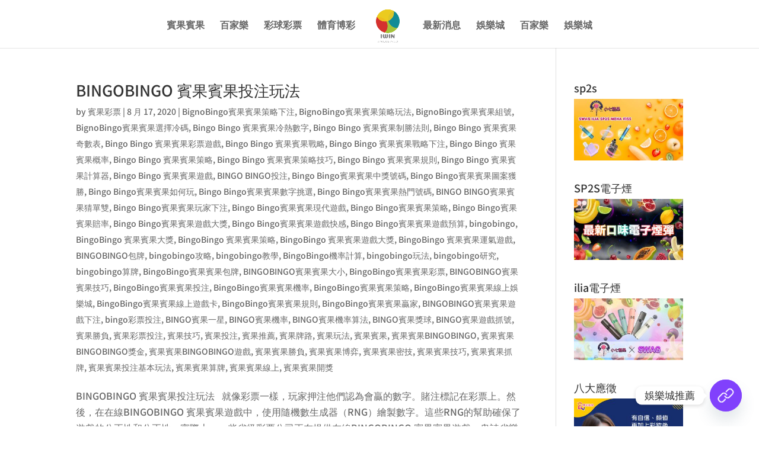

--- FILE ---
content_type: text/html; charset=UTF-8
request_url: https://leosolt.com/category/bignobingo%E8%B3%93%E6%9E%9C%E8%B3%93%E6%9E%9C%E9%81%B8%E6%93%87%E5%86%B7%E7%A2%BC/
body_size: 39187
content:
<!DOCTYPE html>
<html lang="zh-TW" prefix="og: http://ogp.me/ns# fb: http://ogp.me/ns/fb#">
<head>
	<meta charset="UTF-8" />
<meta http-equiv="X-UA-Compatible" content="IE=edge">
	<link rel="pingback" href="https://leosolt.com/xmlrpc.php" />

	<script type="text/javascript">
		document.documentElement.className = 'js';
	</script>

	<title>BignoBingo賓果賓果選擇冷碼 Archives | 阿拉八娛樂城-賓果賓果-bingobingo-賓果投注-賓果彩票投注-bingo彩票投注</title>
<link rel="preconnect" href="https://fonts.gstatic.com" crossorigin /><meta name='robots' content='max-image-preview:large' />
<script type="text/javascript">
			let jqueryParams=[],jQuery=function(r){return jqueryParams=[...jqueryParams,r],jQuery},$=function(r){return jqueryParams=[...jqueryParams,r],$};window.jQuery=jQuery,window.$=jQuery;let customHeadScripts=!1;jQuery.fn=jQuery.prototype={},$.fn=jQuery.prototype={},jQuery.noConflict=function(r){if(window.jQuery)return jQuery=window.jQuery,$=window.jQuery,customHeadScripts=!0,jQuery.noConflict},jQuery.ready=function(r){jqueryParams=[...jqueryParams,r]},$.ready=function(r){jqueryParams=[...jqueryParams,r]},jQuery.load=function(r){jqueryParams=[...jqueryParams,r]},$.load=function(r){jqueryParams=[...jqueryParams,r]},jQuery.fn.ready=function(r){jqueryParams=[...jqueryParams,r]},$.fn.ready=function(r){jqueryParams=[...jqueryParams,r]};</script>
<!-- This site is optimized with the Yoast SEO plugin v6.0 - https://yoast.com/wordpress/plugins/seo/ -->
<link rel="canonical" href="https://leosolt.com/category/bignobingo%e8%b3%93%e6%9e%9c%e8%b3%93%e6%9e%9c%e9%81%b8%e6%93%87%e5%86%b7%e7%a2%bc/" />
<meta property="og:locale" content="zh_TW" />
<meta property="og:type" content="object" />
<meta property="og:title" content="BignoBingo賓果賓果選擇冷碼 Archives | 阿拉八娛樂城-賓果賓果-bingobingo-賓果投注-賓果彩票投注-bingo彩票投注" />
<meta property="og:url" content="https://leosolt.com/category/bignobingo%e8%b3%93%e6%9e%9c%e8%b3%93%e6%9e%9c%e9%81%b8%e6%93%87%e5%86%b7%e7%a2%bc/" />
<meta property="og:site_name" content="阿拉八娛樂城-賓果賓果-bingobingo-賓果投注-賓果彩票投注-bingo彩票投注" />
<meta name="twitter:card" content="summary_large_image" />
<meta name="twitter:title" content="BignoBingo賓果賓果選擇冷碼 Archives | 阿拉八娛樂城-賓果賓果-bingobingo-賓果投注-賓果彩票投注-bingo彩票投注" />
<script type='application/ld+json'>{"@context":"http:\/\/schema.org","@type":"WebSite","@id":"#website","url":"https:\/\/leosolt.com\/","name":"\u963f\u62c9\u516b\u5a1b\u6a02\u57ce-\u8cd3\u679c\u8cd3\u679c-bingobingo-\u8cd3\u679c\u6295\u6ce8-\u8cd3\u679c\u5f69\u7968\u6295\u6ce8-bingo\u5f69\u7968\u6295\u6ce8","potentialAction":{"@type":"SearchAction","target":"https:\/\/leosolt.com\/?s={search_term_string}","query-input":"required name=search_term_string"}}</script>
<!-- / Yoast SEO plugin. -->

<link rel="alternate" type="application/rss+xml" title="訂閱《阿拉八娛樂城-賓果賓果-bingobingo-賓果投注-賓果彩票投注-bingo彩票投注》&raquo; 資訊提供" href="https://leosolt.com/feed/" />
<link rel="alternate" type="application/rss+xml" title="訂閱《阿拉八娛樂城-賓果賓果-bingobingo-賓果投注-賓果彩票投注-bingo彩票投注》&raquo; 留言的資訊提供" href="https://leosolt.com/comments/feed/" />
<link rel="alternate" type="application/rss+xml" title="訂閱《阿拉八娛樂城-賓果賓果-bingobingo-賓果投注-賓果彩票投注-bingo彩票投注》&raquo; 分類〈BignoBingo賓果賓果選擇冷碼〉的資訊提供" href="https://leosolt.com/category/bignobingo%e8%b3%93%e6%9e%9c%e8%b3%93%e6%9e%9c%e9%81%b8%e6%93%87%e5%86%b7%e7%a2%bc/feed/" />
<meta content="Divi v.4.27.4" name="generator"/><link rel='stylesheet' id='wp-block-library-css' href='https://leosolt.com/wp-includes/css/dist/block-library/style.min.css?ver=6.8.3' type='text/css' media='all' />
<style id='wp-block-library-theme-inline-css' type='text/css'>
.wp-block-audio :where(figcaption){color:#555;font-size:13px;text-align:center}.is-dark-theme .wp-block-audio :where(figcaption){color:#ffffffa6}.wp-block-audio{margin:0 0 1em}.wp-block-code{border:1px solid #ccc;border-radius:4px;font-family:Menlo,Consolas,monaco,monospace;padding:.8em 1em}.wp-block-embed :where(figcaption){color:#555;font-size:13px;text-align:center}.is-dark-theme .wp-block-embed :where(figcaption){color:#ffffffa6}.wp-block-embed{margin:0 0 1em}.blocks-gallery-caption{color:#555;font-size:13px;text-align:center}.is-dark-theme .blocks-gallery-caption{color:#ffffffa6}:root :where(.wp-block-image figcaption){color:#555;font-size:13px;text-align:center}.is-dark-theme :root :where(.wp-block-image figcaption){color:#ffffffa6}.wp-block-image{margin:0 0 1em}.wp-block-pullquote{border-bottom:4px solid;border-top:4px solid;color:currentColor;margin-bottom:1.75em}.wp-block-pullquote cite,.wp-block-pullquote footer,.wp-block-pullquote__citation{color:currentColor;font-size:.8125em;font-style:normal;text-transform:uppercase}.wp-block-quote{border-left:.25em solid;margin:0 0 1.75em;padding-left:1em}.wp-block-quote cite,.wp-block-quote footer{color:currentColor;font-size:.8125em;font-style:normal;position:relative}.wp-block-quote:where(.has-text-align-right){border-left:none;border-right:.25em solid;padding-left:0;padding-right:1em}.wp-block-quote:where(.has-text-align-center){border:none;padding-left:0}.wp-block-quote.is-large,.wp-block-quote.is-style-large,.wp-block-quote:where(.is-style-plain){border:none}.wp-block-search .wp-block-search__label{font-weight:700}.wp-block-search__button{border:1px solid #ccc;padding:.375em .625em}:where(.wp-block-group.has-background){padding:1.25em 2.375em}.wp-block-separator.has-css-opacity{opacity:.4}.wp-block-separator{border:none;border-bottom:2px solid;margin-left:auto;margin-right:auto}.wp-block-separator.has-alpha-channel-opacity{opacity:1}.wp-block-separator:not(.is-style-wide):not(.is-style-dots){width:100px}.wp-block-separator.has-background:not(.is-style-dots){border-bottom:none;height:1px}.wp-block-separator.has-background:not(.is-style-wide):not(.is-style-dots){height:2px}.wp-block-table{margin:0 0 1em}.wp-block-table td,.wp-block-table th{word-break:normal}.wp-block-table :where(figcaption){color:#555;font-size:13px;text-align:center}.is-dark-theme .wp-block-table :where(figcaption){color:#ffffffa6}.wp-block-video :where(figcaption){color:#555;font-size:13px;text-align:center}.is-dark-theme .wp-block-video :where(figcaption){color:#ffffffa6}.wp-block-video{margin:0 0 1em}:root :where(.wp-block-template-part.has-background){margin-bottom:0;margin-top:0;padding:1.25em 2.375em}
</style>
<style id='global-styles-inline-css' type='text/css'>
:root{--wp--preset--aspect-ratio--square: 1;--wp--preset--aspect-ratio--4-3: 4/3;--wp--preset--aspect-ratio--3-4: 3/4;--wp--preset--aspect-ratio--3-2: 3/2;--wp--preset--aspect-ratio--2-3: 2/3;--wp--preset--aspect-ratio--16-9: 16/9;--wp--preset--aspect-ratio--9-16: 9/16;--wp--preset--color--black: #000000;--wp--preset--color--cyan-bluish-gray: #abb8c3;--wp--preset--color--white: #ffffff;--wp--preset--color--pale-pink: #f78da7;--wp--preset--color--vivid-red: #cf2e2e;--wp--preset--color--luminous-vivid-orange: #ff6900;--wp--preset--color--luminous-vivid-amber: #fcb900;--wp--preset--color--light-green-cyan: #7bdcb5;--wp--preset--color--vivid-green-cyan: #00d084;--wp--preset--color--pale-cyan-blue: #8ed1fc;--wp--preset--color--vivid-cyan-blue: #0693e3;--wp--preset--color--vivid-purple: #9b51e0;--wp--preset--gradient--vivid-cyan-blue-to-vivid-purple: linear-gradient(135deg,rgba(6,147,227,1) 0%,rgb(155,81,224) 100%);--wp--preset--gradient--light-green-cyan-to-vivid-green-cyan: linear-gradient(135deg,rgb(122,220,180) 0%,rgb(0,208,130) 100%);--wp--preset--gradient--luminous-vivid-amber-to-luminous-vivid-orange: linear-gradient(135deg,rgba(252,185,0,1) 0%,rgba(255,105,0,1) 100%);--wp--preset--gradient--luminous-vivid-orange-to-vivid-red: linear-gradient(135deg,rgba(255,105,0,1) 0%,rgb(207,46,46) 100%);--wp--preset--gradient--very-light-gray-to-cyan-bluish-gray: linear-gradient(135deg,rgb(238,238,238) 0%,rgb(169,184,195) 100%);--wp--preset--gradient--cool-to-warm-spectrum: linear-gradient(135deg,rgb(74,234,220) 0%,rgb(151,120,209) 20%,rgb(207,42,186) 40%,rgb(238,44,130) 60%,rgb(251,105,98) 80%,rgb(254,248,76) 100%);--wp--preset--gradient--blush-light-purple: linear-gradient(135deg,rgb(255,206,236) 0%,rgb(152,150,240) 100%);--wp--preset--gradient--blush-bordeaux: linear-gradient(135deg,rgb(254,205,165) 0%,rgb(254,45,45) 50%,rgb(107,0,62) 100%);--wp--preset--gradient--luminous-dusk: linear-gradient(135deg,rgb(255,203,112) 0%,rgb(199,81,192) 50%,rgb(65,88,208) 100%);--wp--preset--gradient--pale-ocean: linear-gradient(135deg,rgb(255,245,203) 0%,rgb(182,227,212) 50%,rgb(51,167,181) 100%);--wp--preset--gradient--electric-grass: linear-gradient(135deg,rgb(202,248,128) 0%,rgb(113,206,126) 100%);--wp--preset--gradient--midnight: linear-gradient(135deg,rgb(2,3,129) 0%,rgb(40,116,252) 100%);--wp--preset--font-size--small: 13px;--wp--preset--font-size--medium: 20px;--wp--preset--font-size--large: 36px;--wp--preset--font-size--x-large: 42px;--wp--preset--spacing--20: 0.44rem;--wp--preset--spacing--30: 0.67rem;--wp--preset--spacing--40: 1rem;--wp--preset--spacing--50: 1.5rem;--wp--preset--spacing--60: 2.25rem;--wp--preset--spacing--70: 3.38rem;--wp--preset--spacing--80: 5.06rem;--wp--preset--shadow--natural: 6px 6px 9px rgba(0, 0, 0, 0.2);--wp--preset--shadow--deep: 12px 12px 50px rgba(0, 0, 0, 0.4);--wp--preset--shadow--sharp: 6px 6px 0px rgba(0, 0, 0, 0.2);--wp--preset--shadow--outlined: 6px 6px 0px -3px rgba(255, 255, 255, 1), 6px 6px rgba(0, 0, 0, 1);--wp--preset--shadow--crisp: 6px 6px 0px rgba(0, 0, 0, 1);}:root { --wp--style--global--content-size: 823px;--wp--style--global--wide-size: 1080px; }:where(body) { margin: 0; }.wp-site-blocks > .alignleft { float: left; margin-right: 2em; }.wp-site-blocks > .alignright { float: right; margin-left: 2em; }.wp-site-blocks > .aligncenter { justify-content: center; margin-left: auto; margin-right: auto; }:where(.is-layout-flex){gap: 0.5em;}:where(.is-layout-grid){gap: 0.5em;}.is-layout-flow > .alignleft{float: left;margin-inline-start: 0;margin-inline-end: 2em;}.is-layout-flow > .alignright{float: right;margin-inline-start: 2em;margin-inline-end: 0;}.is-layout-flow > .aligncenter{margin-left: auto !important;margin-right: auto !important;}.is-layout-constrained > .alignleft{float: left;margin-inline-start: 0;margin-inline-end: 2em;}.is-layout-constrained > .alignright{float: right;margin-inline-start: 2em;margin-inline-end: 0;}.is-layout-constrained > .aligncenter{margin-left: auto !important;margin-right: auto !important;}.is-layout-constrained > :where(:not(.alignleft):not(.alignright):not(.alignfull)){max-width: var(--wp--style--global--content-size);margin-left: auto !important;margin-right: auto !important;}.is-layout-constrained > .alignwide{max-width: var(--wp--style--global--wide-size);}body .is-layout-flex{display: flex;}.is-layout-flex{flex-wrap: wrap;align-items: center;}.is-layout-flex > :is(*, div){margin: 0;}body .is-layout-grid{display: grid;}.is-layout-grid > :is(*, div){margin: 0;}body{padding-top: 0px;padding-right: 0px;padding-bottom: 0px;padding-left: 0px;}:root :where(.wp-element-button, .wp-block-button__link){background-color: #32373c;border-width: 0;color: #fff;font-family: inherit;font-size: inherit;line-height: inherit;padding: calc(0.667em + 2px) calc(1.333em + 2px);text-decoration: none;}.has-black-color{color: var(--wp--preset--color--black) !important;}.has-cyan-bluish-gray-color{color: var(--wp--preset--color--cyan-bluish-gray) !important;}.has-white-color{color: var(--wp--preset--color--white) !important;}.has-pale-pink-color{color: var(--wp--preset--color--pale-pink) !important;}.has-vivid-red-color{color: var(--wp--preset--color--vivid-red) !important;}.has-luminous-vivid-orange-color{color: var(--wp--preset--color--luminous-vivid-orange) !important;}.has-luminous-vivid-amber-color{color: var(--wp--preset--color--luminous-vivid-amber) !important;}.has-light-green-cyan-color{color: var(--wp--preset--color--light-green-cyan) !important;}.has-vivid-green-cyan-color{color: var(--wp--preset--color--vivid-green-cyan) !important;}.has-pale-cyan-blue-color{color: var(--wp--preset--color--pale-cyan-blue) !important;}.has-vivid-cyan-blue-color{color: var(--wp--preset--color--vivid-cyan-blue) !important;}.has-vivid-purple-color{color: var(--wp--preset--color--vivid-purple) !important;}.has-black-background-color{background-color: var(--wp--preset--color--black) !important;}.has-cyan-bluish-gray-background-color{background-color: var(--wp--preset--color--cyan-bluish-gray) !important;}.has-white-background-color{background-color: var(--wp--preset--color--white) !important;}.has-pale-pink-background-color{background-color: var(--wp--preset--color--pale-pink) !important;}.has-vivid-red-background-color{background-color: var(--wp--preset--color--vivid-red) !important;}.has-luminous-vivid-orange-background-color{background-color: var(--wp--preset--color--luminous-vivid-orange) !important;}.has-luminous-vivid-amber-background-color{background-color: var(--wp--preset--color--luminous-vivid-amber) !important;}.has-light-green-cyan-background-color{background-color: var(--wp--preset--color--light-green-cyan) !important;}.has-vivid-green-cyan-background-color{background-color: var(--wp--preset--color--vivid-green-cyan) !important;}.has-pale-cyan-blue-background-color{background-color: var(--wp--preset--color--pale-cyan-blue) !important;}.has-vivid-cyan-blue-background-color{background-color: var(--wp--preset--color--vivid-cyan-blue) !important;}.has-vivid-purple-background-color{background-color: var(--wp--preset--color--vivid-purple) !important;}.has-black-border-color{border-color: var(--wp--preset--color--black) !important;}.has-cyan-bluish-gray-border-color{border-color: var(--wp--preset--color--cyan-bluish-gray) !important;}.has-white-border-color{border-color: var(--wp--preset--color--white) !important;}.has-pale-pink-border-color{border-color: var(--wp--preset--color--pale-pink) !important;}.has-vivid-red-border-color{border-color: var(--wp--preset--color--vivid-red) !important;}.has-luminous-vivid-orange-border-color{border-color: var(--wp--preset--color--luminous-vivid-orange) !important;}.has-luminous-vivid-amber-border-color{border-color: var(--wp--preset--color--luminous-vivid-amber) !important;}.has-light-green-cyan-border-color{border-color: var(--wp--preset--color--light-green-cyan) !important;}.has-vivid-green-cyan-border-color{border-color: var(--wp--preset--color--vivid-green-cyan) !important;}.has-pale-cyan-blue-border-color{border-color: var(--wp--preset--color--pale-cyan-blue) !important;}.has-vivid-cyan-blue-border-color{border-color: var(--wp--preset--color--vivid-cyan-blue) !important;}.has-vivid-purple-border-color{border-color: var(--wp--preset--color--vivid-purple) !important;}.has-vivid-cyan-blue-to-vivid-purple-gradient-background{background: var(--wp--preset--gradient--vivid-cyan-blue-to-vivid-purple) !important;}.has-light-green-cyan-to-vivid-green-cyan-gradient-background{background: var(--wp--preset--gradient--light-green-cyan-to-vivid-green-cyan) !important;}.has-luminous-vivid-amber-to-luminous-vivid-orange-gradient-background{background: var(--wp--preset--gradient--luminous-vivid-amber-to-luminous-vivid-orange) !important;}.has-luminous-vivid-orange-to-vivid-red-gradient-background{background: var(--wp--preset--gradient--luminous-vivid-orange-to-vivid-red) !important;}.has-very-light-gray-to-cyan-bluish-gray-gradient-background{background: var(--wp--preset--gradient--very-light-gray-to-cyan-bluish-gray) !important;}.has-cool-to-warm-spectrum-gradient-background{background: var(--wp--preset--gradient--cool-to-warm-spectrum) !important;}.has-blush-light-purple-gradient-background{background: var(--wp--preset--gradient--blush-light-purple) !important;}.has-blush-bordeaux-gradient-background{background: var(--wp--preset--gradient--blush-bordeaux) !important;}.has-luminous-dusk-gradient-background{background: var(--wp--preset--gradient--luminous-dusk) !important;}.has-pale-ocean-gradient-background{background: var(--wp--preset--gradient--pale-ocean) !important;}.has-electric-grass-gradient-background{background: var(--wp--preset--gradient--electric-grass) !important;}.has-midnight-gradient-background{background: var(--wp--preset--gradient--midnight) !important;}.has-small-font-size{font-size: var(--wp--preset--font-size--small) !important;}.has-medium-font-size{font-size: var(--wp--preset--font-size--medium) !important;}.has-large-font-size{font-size: var(--wp--preset--font-size--large) !important;}.has-x-large-font-size{font-size: var(--wp--preset--font-size--x-large) !important;}
:where(.wp-block-post-template.is-layout-flex){gap: 1.25em;}:where(.wp-block-post-template.is-layout-grid){gap: 1.25em;}
:where(.wp-block-columns.is-layout-flex){gap: 2em;}:where(.wp-block-columns.is-layout-grid){gap: 2em;}
:root :where(.wp-block-pullquote){font-size: 1.5em;line-height: 1.6;}
</style>
<style id='divi-style-inline-inline-css' type='text/css'>
/*!
Theme Name: Divi
Theme URI: http://www.elegantthemes.com/gallery/divi/
Version: 4.27.4
Description: Smart. Flexible. Beautiful. Divi is the most powerful theme in our collection.
Author: Elegant Themes
Author URI: http://www.elegantthemes.com
License: GNU General Public License v2
License URI: http://www.gnu.org/licenses/gpl-2.0.html
*/

a,abbr,acronym,address,applet,b,big,blockquote,body,center,cite,code,dd,del,dfn,div,dl,dt,em,fieldset,font,form,h1,h2,h3,h4,h5,h6,html,i,iframe,img,ins,kbd,label,legend,li,object,ol,p,pre,q,s,samp,small,span,strike,strong,sub,sup,tt,u,ul,var{margin:0;padding:0;border:0;outline:0;font-size:100%;-ms-text-size-adjust:100%;-webkit-text-size-adjust:100%;vertical-align:baseline;background:transparent}body{line-height:1}ol,ul{list-style:none}blockquote,q{quotes:none}blockquote:after,blockquote:before,q:after,q:before{content:"";content:none}blockquote{margin:20px 0 30px;border-left:5px solid;padding-left:20px}:focus{outline:0}del{text-decoration:line-through}pre{overflow:auto;padding:10px}figure{margin:0}table{border-collapse:collapse;border-spacing:0}article,aside,footer,header,hgroup,nav,section{display:block}body{font-family:Open Sans,Arial,sans-serif;font-size:14px;color:#666;background-color:#fff;line-height:1.7em;font-weight:500;-webkit-font-smoothing:antialiased;-moz-osx-font-smoothing:grayscale}body.page-template-page-template-blank-php #page-container{padding-top:0!important}body.et_cover_background{background-size:cover!important;background-position:top!important;background-repeat:no-repeat!important;background-attachment:fixed}a{color:#2ea3f2}a,a:hover{text-decoration:none}p{padding-bottom:1em}p:not(.has-background):last-of-type{padding-bottom:0}p.et_normal_padding{padding-bottom:1em}strong{font-weight:700}cite,em,i{font-style:italic}code,pre{font-family:Courier New,monospace;margin-bottom:10px}ins{text-decoration:none}sub,sup{height:0;line-height:1;position:relative;vertical-align:baseline}sup{bottom:.8em}sub{top:.3em}dl{margin:0 0 1.5em}dl dt{font-weight:700}dd{margin-left:1.5em}blockquote p{padding-bottom:0}embed,iframe,object,video{max-width:100%}h1,h2,h3,h4,h5,h6{color:#333;padding-bottom:10px;line-height:1em;font-weight:500}h1 a,h2 a,h3 a,h4 a,h5 a,h6 a{color:inherit}h1{font-size:30px}h2{font-size:26px}h3{font-size:22px}h4{font-size:18px}h5{font-size:16px}h6{font-size:14px}input{-webkit-appearance:none}input[type=checkbox]{-webkit-appearance:checkbox}input[type=radio]{-webkit-appearance:radio}input.text,input.title,input[type=email],input[type=password],input[type=tel],input[type=text],select,textarea{background-color:#fff;border:1px solid #bbb;padding:2px;color:#4e4e4e}input.text:focus,input.title:focus,input[type=text]:focus,select:focus,textarea:focus{border-color:#2d3940;color:#3e3e3e}input.text,input.title,input[type=text],select,textarea{margin:0}textarea{padding:4px}button,input,select,textarea{font-family:inherit}img{max-width:100%;height:auto}.clear{clear:both}br.clear{margin:0;padding:0}.pagination{clear:both}#et_search_icon:hover,.et-social-icon a:hover,.et_password_protected_form .et_submit_button,.form-submit .et_pb_buttontton.alt.disabled,.nav-single a,.posted_in a{color:#2ea3f2}.et-search-form,blockquote{border-color:#2ea3f2}#main-content{background-color:#fff}.container{width:80%;max-width:1080px;margin:auto;position:relative}body:not(.et-tb) #main-content .container,body:not(.et-tb-has-header) #main-content .container{padding-top:58px}.et_full_width_page #main-content .container:before{display:none}.main_title{margin-bottom:20px}.et_password_protected_form .et_submit_button:hover,.form-submit .et_pb_button:hover{background:rgba(0,0,0,.05)}.et_button_icon_visible .et_pb_button{padding-right:2em;padding-left:.7em}.et_button_icon_visible .et_pb_button:after{opacity:1;margin-left:0}.et_button_left .et_pb_button:hover:after{left:.15em}.et_button_left .et_pb_button:after{margin-left:0;left:1em}.et_button_icon_visible.et_button_left .et_pb_button,.et_button_left .et_pb_button:hover,.et_button_left .et_pb_module .et_pb_button:hover{padding-left:2em;padding-right:.7em}.et_button_icon_visible.et_button_left .et_pb_button:after,.et_button_left .et_pb_button:hover:after{left:.15em}.et_password_protected_form .et_submit_button:hover,.form-submit .et_pb_button:hover{padding:.3em 1em}.et_button_no_icon .et_pb_button:after{display:none}.et_button_no_icon.et_button_icon_visible.et_button_left .et_pb_button,.et_button_no_icon.et_button_left .et_pb_button:hover,.et_button_no_icon .et_pb_button,.et_button_no_icon .et_pb_button:hover{padding:.3em 1em!important}.et_button_custom_icon .et_pb_button:after{line-height:1.7em}.et_button_custom_icon.et_button_icon_visible .et_pb_button:after,.et_button_custom_icon .et_pb_button:hover:after{margin-left:.3em}#left-area .post_format-post-format-gallery .wp-block-gallery:first-of-type{padding:0;margin-bottom:-16px}.entry-content table:not(.variations){border:1px solid #eee;margin:0 0 15px;text-align:left;width:100%}.entry-content thead th,.entry-content tr th{color:#555;font-weight:700;padding:9px 24px}.entry-content tr td{border-top:1px solid #eee;padding:6px 24px}#left-area ul,.entry-content ul,.et-l--body ul,.et-l--footer ul,.et-l--header ul{list-style-type:disc;padding:0 0 23px 1em;line-height:26px}#left-area ol,.entry-content ol,.et-l--body ol,.et-l--footer ol,.et-l--header ol{list-style-type:decimal;list-style-position:inside;padding:0 0 23px;line-height:26px}#left-area ul li ul,.entry-content ul li ol{padding:2px 0 2px 20px}#left-area ol li ul,.entry-content ol li ol,.et-l--body ol li ol,.et-l--footer ol li ol,.et-l--header ol li ol{padding:2px 0 2px 35px}#left-area ul.wp-block-gallery{display:-webkit-box;display:-ms-flexbox;display:flex;-ms-flex-wrap:wrap;flex-wrap:wrap;list-style-type:none;padding:0}#left-area ul.products{padding:0!important;line-height:1.7!important;list-style:none!important}.gallery-item a{display:block}.gallery-caption,.gallery-item a{width:90%}#wpadminbar{z-index:100001}#left-area .post-meta{font-size:14px;padding-bottom:15px}#left-area .post-meta a{text-decoration:none;color:#666}#left-area .et_featured_image{padding-bottom:7px}.single .post{padding-bottom:25px}body.single .et_audio_content{margin-bottom:-6px}.nav-single a{text-decoration:none;color:#2ea3f2;font-size:14px;font-weight:400}.nav-previous{float:left}.nav-next{float:right}.et_password_protected_form p input{background-color:#eee;border:none!important;width:100%!important;border-radius:0!important;font-size:14px;color:#999!important;padding:16px!important;-webkit-box-sizing:border-box;box-sizing:border-box}.et_password_protected_form label{display:none}.et_password_protected_form .et_submit_button{font-family:inherit;display:block;float:right;margin:8px auto 0;cursor:pointer}.post-password-required p.nocomments.container{max-width:100%}.post-password-required p.nocomments.container:before{display:none}.aligncenter,div.post .new-post .aligncenter{display:block;margin-left:auto;margin-right:auto}.wp-caption{border:1px solid #ddd;text-align:center;background-color:#f3f3f3;margin-bottom:10px;max-width:96%;padding:8px}.wp-caption.alignleft{margin:0 30px 20px 0}.wp-caption.alignright{margin:0 0 20px 30px}.wp-caption img{margin:0;padding:0;border:0}.wp-caption p.wp-caption-text{font-size:12px;padding:0 4px 5px;margin:0}.alignright{float:right}.alignleft{float:left}img.alignleft{display:inline;float:left;margin-right:15px}img.alignright{display:inline;float:right;margin-left:15px}.page.et_pb_pagebuilder_layout #main-content{background-color:transparent}body #main-content .et_builder_inner_content>h1,body #main-content .et_builder_inner_content>h2,body #main-content .et_builder_inner_content>h3,body #main-content .et_builder_inner_content>h4,body #main-content .et_builder_inner_content>h5,body #main-content .et_builder_inner_content>h6{line-height:1.4em}body #main-content .et_builder_inner_content>p{line-height:1.7em}.wp-block-pullquote{margin:20px 0 30px}.wp-block-pullquote.has-background blockquote{border-left:none}.wp-block-group.has-background{padding:1.5em 1.5em .5em}@media (min-width:981px){#left-area{width:79.125%;padding-bottom:23px}#main-content .container:before{content:"";position:absolute;top:0;height:100%;width:1px;background-color:#e2e2e2}.et_full_width_page #left-area,.et_no_sidebar #left-area{float:none;width:100%!important}.et_full_width_page #left-area{padding-bottom:0}.et_no_sidebar #main-content .container:before{display:none}}@media (max-width:980px){#page-container{padding-top:80px}.et-tb #page-container,.et-tb-has-header #page-container{padding-top:0!important}#left-area,#sidebar{width:100%!important}#main-content .container:before{display:none!important}.et_full_width_page .et_gallery_item:nth-child(4n+1){clear:none}}@media print{#page-container{padding-top:0!important}}#wp-admin-bar-et-use-visual-builder a:before{font-family:ETmodules!important;content:"\e625";font-size:30px!important;width:28px;margin-top:-3px;color:#974df3!important}#wp-admin-bar-et-use-visual-builder:hover a:before{color:#fff!important}#wp-admin-bar-et-use-visual-builder:hover a,#wp-admin-bar-et-use-visual-builder a:hover{transition:background-color .5s ease;-webkit-transition:background-color .5s ease;-moz-transition:background-color .5s ease;background-color:#7e3bd0!important;color:#fff!important}* html .clearfix,:first-child+html .clearfix{zoom:1}.iphone .et_pb_section_video_bg video::-webkit-media-controls-start-playback-button{display:none!important;-webkit-appearance:none}.et_mobile_device .et_pb_section_parallax .et_pb_parallax_css{background-attachment:scroll}.et-social-facebook a.icon:before{content:"\e093"}.et-social-twitter a.icon:before{content:"\e094"}.et-social-google-plus a.icon:before{content:"\e096"}.et-social-instagram a.icon:before{content:"\e09a"}.et-social-rss a.icon:before{content:"\e09e"}.ai1ec-single-event:after{content:" ";display:table;clear:both}.evcal_event_details .evcal_evdata_cell .eventon_details_shading_bot.eventon_details_shading_bot{z-index:3}.wp-block-divi-layout{margin-bottom:1em}*{-webkit-box-sizing:border-box;box-sizing:border-box}#et-info-email:before,#et-info-phone:before,#et_search_icon:before,.comment-reply-link:after,.et-cart-info span:before,.et-pb-arrow-next:before,.et-pb-arrow-prev:before,.et-social-icon a:before,.et_audio_container .mejs-playpause-button button:before,.et_audio_container .mejs-volume-button button:before,.et_overlay:before,.et_password_protected_form .et_submit_button:after,.et_pb_button:after,.et_pb_contact_reset:after,.et_pb_contact_submit:after,.et_pb_font_icon:before,.et_pb_newsletter_button:after,.et_pb_pricing_table_button:after,.et_pb_promo_button:after,.et_pb_testimonial:before,.et_pb_toggle_title:before,.form-submit .et_pb_button:after,.mobile_menu_bar:before,a.et_pb_more_button:after{font-family:ETmodules!important;speak:none;font-style:normal;font-weight:400;-webkit-font-feature-settings:normal;font-feature-settings:normal;font-variant:normal;text-transform:none;line-height:1;-webkit-font-smoothing:antialiased;-moz-osx-font-smoothing:grayscale;text-shadow:0 0;direction:ltr}.et-pb-icon,.et_pb_custom_button_icon.et_pb_button:after,.et_pb_login .et_pb_custom_button_icon.et_pb_button:after,.et_pb_woo_custom_button_icon .button.et_pb_custom_button_icon.et_pb_button:after,.et_pb_woo_custom_button_icon .button.et_pb_custom_button_icon.et_pb_button:hover:after{content:attr(data-icon)}.et-pb-icon{font-family:ETmodules;speak:none;font-weight:400;-webkit-font-feature-settings:normal;font-feature-settings:normal;font-variant:normal;text-transform:none;line-height:1;-webkit-font-smoothing:antialiased;font-size:96px;font-style:normal;display:inline-block;-webkit-box-sizing:border-box;box-sizing:border-box;direction:ltr}#et-ajax-saving{display:none;-webkit-transition:background .3s,-webkit-box-shadow .3s;transition:background .3s,-webkit-box-shadow .3s;transition:background .3s,box-shadow .3s;transition:background .3s,box-shadow .3s,-webkit-box-shadow .3s;-webkit-box-shadow:rgba(0,139,219,.247059) 0 0 60px;box-shadow:0 0 60px rgba(0,139,219,.247059);position:fixed;top:50%;left:50%;width:50px;height:50px;background:#fff;border-radius:50px;margin:-25px 0 0 -25px;z-index:999999;text-align:center}#et-ajax-saving img{margin:9px}.et-safe-mode-indicator,.et-safe-mode-indicator:focus,.et-safe-mode-indicator:hover{-webkit-box-shadow:0 5px 10px rgba(41,196,169,.15);box-shadow:0 5px 10px rgba(41,196,169,.15);background:#29c4a9;color:#fff;font-size:14px;font-weight:600;padding:12px;line-height:16px;border-radius:3px;position:fixed;bottom:30px;right:30px;z-index:999999;text-decoration:none;font-family:Open Sans,sans-serif;-webkit-font-smoothing:antialiased;-moz-osx-font-smoothing:grayscale}.et_pb_button{font-size:20px;font-weight:500;padding:.3em 1em;line-height:1.7em!important;background-color:transparent;background-size:cover;background-position:50%;background-repeat:no-repeat;border:2px solid;border-radius:3px;-webkit-transition-duration:.2s;transition-duration:.2s;-webkit-transition-property:all!important;transition-property:all!important}.et_pb_button,.et_pb_button_inner{position:relative}.et_pb_button:hover,.et_pb_module .et_pb_button:hover{border:2px solid transparent;padding:.3em 2em .3em .7em}.et_pb_button:hover{background-color:hsla(0,0%,100%,.2)}.et_pb_bg_layout_light.et_pb_button:hover,.et_pb_bg_layout_light .et_pb_button:hover{background-color:rgba(0,0,0,.05)}.et_pb_button:after,.et_pb_button:before{font-size:32px;line-height:1em;content:"\35";opacity:0;position:absolute;margin-left:-1em;-webkit-transition:all .2s;transition:all .2s;text-transform:none;-webkit-font-feature-settings:"kern" off;font-feature-settings:"kern" off;font-variant:none;font-style:normal;font-weight:400;text-shadow:none}.et_pb_button.et_hover_enabled:hover:after,.et_pb_button.et_pb_hovered:hover:after{-webkit-transition:none!important;transition:none!important}.et_pb_button:before{display:none}.et_pb_button:hover:after{opacity:1;margin-left:0}.et_pb_column_1_3 h1,.et_pb_column_1_4 h1,.et_pb_column_1_5 h1,.et_pb_column_1_6 h1,.et_pb_column_2_5 h1{font-size:26px}.et_pb_column_1_3 h2,.et_pb_column_1_4 h2,.et_pb_column_1_5 h2,.et_pb_column_1_6 h2,.et_pb_column_2_5 h2{font-size:23px}.et_pb_column_1_3 h3,.et_pb_column_1_4 h3,.et_pb_column_1_5 h3,.et_pb_column_1_6 h3,.et_pb_column_2_5 h3{font-size:20px}.et_pb_column_1_3 h4,.et_pb_column_1_4 h4,.et_pb_column_1_5 h4,.et_pb_column_1_6 h4,.et_pb_column_2_5 h4{font-size:18px}.et_pb_column_1_3 h5,.et_pb_column_1_4 h5,.et_pb_column_1_5 h5,.et_pb_column_1_6 h5,.et_pb_column_2_5 h5{font-size:16px}.et_pb_column_1_3 h6,.et_pb_column_1_4 h6,.et_pb_column_1_5 h6,.et_pb_column_1_6 h6,.et_pb_column_2_5 h6{font-size:15px}.et_pb_bg_layout_dark,.et_pb_bg_layout_dark h1,.et_pb_bg_layout_dark h2,.et_pb_bg_layout_dark h3,.et_pb_bg_layout_dark h4,.et_pb_bg_layout_dark h5,.et_pb_bg_layout_dark h6{color:#fff!important}.et_pb_module.et_pb_text_align_left{text-align:left}.et_pb_module.et_pb_text_align_center{text-align:center}.et_pb_module.et_pb_text_align_right{text-align:right}.et_pb_module.et_pb_text_align_justified{text-align:justify}.clearfix:after{visibility:hidden;display:block;font-size:0;content:" ";clear:both;height:0}.et_pb_bg_layout_light .et_pb_more_button{color:#2ea3f2}.et_builder_inner_content{position:relative;z-index:1}header .et_builder_inner_content{z-index:2}.et_pb_css_mix_blend_mode_passthrough{mix-blend-mode:unset!important}.et_pb_image_container{margin:-20px -20px 29px}.et_pb_module_inner{position:relative}.et_hover_enabled_preview{z-index:2}.et_hover_enabled:hover{position:relative;z-index:2}.et_pb_all_tabs,.et_pb_module,.et_pb_posts_nav a,.et_pb_tab,.et_pb_with_background{position:relative;background-size:cover;background-position:50%;background-repeat:no-repeat}.et_pb_background_mask,.et_pb_background_pattern{bottom:0;left:0;position:absolute;right:0;top:0}.et_pb_background_mask{background-size:calc(100% + 2px) calc(100% + 2px);background-repeat:no-repeat;background-position:50%;overflow:hidden}.et_pb_background_pattern{background-position:0 0;background-repeat:repeat}.et_pb_with_border{position:relative;border:0 solid #333}.post-password-required .et_pb_row{padding:0;width:100%}.post-password-required .et_password_protected_form{min-height:0}body.et_pb_pagebuilder_layout.et_pb_show_title .post-password-required .et_password_protected_form h1,body:not(.et_pb_pagebuilder_layout) .post-password-required .et_password_protected_form h1{display:none}.et_pb_no_bg{padding:0!important}.et_overlay.et_pb_inline_icon:before,.et_pb_inline_icon:before{content:attr(data-icon)}.et_pb_more_button{color:inherit;text-shadow:none;text-decoration:none;display:inline-block;margin-top:20px}.et_parallax_bg_wrap{overflow:hidden;position:absolute;top:0;right:0;bottom:0;left:0}.et_parallax_bg{background-repeat:no-repeat;background-position:top;background-size:cover;position:absolute;bottom:0;left:0;width:100%;height:100%;display:block}.et_parallax_bg.et_parallax_bg__hover,.et_parallax_bg.et_parallax_bg_phone,.et_parallax_bg.et_parallax_bg_tablet,.et_parallax_gradient.et_parallax_gradient__hover,.et_parallax_gradient.et_parallax_gradient_phone,.et_parallax_gradient.et_parallax_gradient_tablet,.et_pb_section_parallax_hover:hover .et_parallax_bg:not(.et_parallax_bg__hover),.et_pb_section_parallax_hover:hover .et_parallax_gradient:not(.et_parallax_gradient__hover){display:none}.et_pb_section_parallax_hover:hover .et_parallax_bg.et_parallax_bg__hover,.et_pb_section_parallax_hover:hover .et_parallax_gradient.et_parallax_gradient__hover{display:block}.et_parallax_gradient{bottom:0;display:block;left:0;position:absolute;right:0;top:0}.et_pb_module.et_pb_section_parallax,.et_pb_posts_nav a.et_pb_section_parallax,.et_pb_tab.et_pb_section_parallax{position:relative}.et_pb_section_parallax .et_pb_parallax_css,.et_pb_slides .et_parallax_bg.et_pb_parallax_css{background-attachment:fixed}body.et-bfb .et_pb_section_parallax .et_pb_parallax_css,body.et-bfb .et_pb_slides .et_parallax_bg.et_pb_parallax_css{background-attachment:scroll;bottom:auto}.et_pb_section_parallax.et_pb_column .et_pb_module,.et_pb_section_parallax.et_pb_row .et_pb_column,.et_pb_section_parallax.et_pb_row .et_pb_module{z-index:9;position:relative}.et_pb_more_button:hover:after{opacity:1;margin-left:0}.et_pb_preload .et_pb_section_video_bg,.et_pb_preload>div{visibility:hidden}.et_pb_preload,.et_pb_section.et_pb_section_video.et_pb_preload{position:relative;background:#464646!important}.et_pb_preload:before{content:"";position:absolute;top:50%;left:50%;background:url(https://leosolt.com/wp-content/themes/Divi/includes/builder/styles/images/preloader.gif) no-repeat;border-radius:32px;width:32px;height:32px;margin:-16px 0 0 -16px}.box-shadow-overlay{position:absolute;top:0;left:0;width:100%;height:100%;z-index:10;pointer-events:none}.et_pb_section>.box-shadow-overlay~.et_pb_row{z-index:11}body.safari .section_has_divider{will-change:transform}.et_pb_row>.box-shadow-overlay{z-index:8}.has-box-shadow-overlay{position:relative}.et_clickable{cursor:pointer}.screen-reader-text{border:0;clip:rect(1px,1px,1px,1px);-webkit-clip-path:inset(50%);clip-path:inset(50%);height:1px;margin:-1px;overflow:hidden;padding:0;position:absolute!important;width:1px;word-wrap:normal!important}.et_multi_view_hidden,.et_multi_view_hidden_image{display:none!important}@keyframes multi-view-image-fade{0%{opacity:0}10%{opacity:.1}20%{opacity:.2}30%{opacity:.3}40%{opacity:.4}50%{opacity:.5}60%{opacity:.6}70%{opacity:.7}80%{opacity:.8}90%{opacity:.9}to{opacity:1}}.et_multi_view_image__loading{visibility:hidden}.et_multi_view_image__loaded{-webkit-animation:multi-view-image-fade .5s;animation:multi-view-image-fade .5s}#et-pb-motion-effects-offset-tracker{visibility:hidden!important;opacity:0;position:absolute;top:0;left:0}.et-pb-before-scroll-animation{opacity:0}header.et-l.et-l--header:after{clear:both;display:block;content:""}.et_pb_module{-webkit-animation-timing-function:linear;animation-timing-function:linear;-webkit-animation-duration:.2s;animation-duration:.2s}@-webkit-keyframes fadeBottom{0%{opacity:0;-webkit-transform:translateY(10%);transform:translateY(10%)}to{opacity:1;-webkit-transform:translateY(0);transform:translateY(0)}}@keyframes fadeBottom{0%{opacity:0;-webkit-transform:translateY(10%);transform:translateY(10%)}to{opacity:1;-webkit-transform:translateY(0);transform:translateY(0)}}@-webkit-keyframes fadeLeft{0%{opacity:0;-webkit-transform:translateX(-10%);transform:translateX(-10%)}to{opacity:1;-webkit-transform:translateX(0);transform:translateX(0)}}@keyframes fadeLeft{0%{opacity:0;-webkit-transform:translateX(-10%);transform:translateX(-10%)}to{opacity:1;-webkit-transform:translateX(0);transform:translateX(0)}}@-webkit-keyframes fadeRight{0%{opacity:0;-webkit-transform:translateX(10%);transform:translateX(10%)}to{opacity:1;-webkit-transform:translateX(0);transform:translateX(0)}}@keyframes fadeRight{0%{opacity:0;-webkit-transform:translateX(10%);transform:translateX(10%)}to{opacity:1;-webkit-transform:translateX(0);transform:translateX(0)}}@-webkit-keyframes fadeTop{0%{opacity:0;-webkit-transform:translateY(-10%);transform:translateY(-10%)}to{opacity:1;-webkit-transform:translateX(0);transform:translateX(0)}}@keyframes fadeTop{0%{opacity:0;-webkit-transform:translateY(-10%);transform:translateY(-10%)}to{opacity:1;-webkit-transform:translateX(0);transform:translateX(0)}}@-webkit-keyframes fadeIn{0%{opacity:0}to{opacity:1}}@keyframes fadeIn{0%{opacity:0}to{opacity:1}}.et-waypoint:not(.et_pb_counters){opacity:0}@media (min-width:981px){.et_pb_section.et_section_specialty div.et_pb_row .et_pb_column .et_pb_column .et_pb_module.et-last-child,.et_pb_section.et_section_specialty div.et_pb_row .et_pb_column .et_pb_column .et_pb_module:last-child,.et_pb_section.et_section_specialty div.et_pb_row .et_pb_column .et_pb_row_inner .et_pb_column .et_pb_module.et-last-child,.et_pb_section.et_section_specialty div.et_pb_row .et_pb_column .et_pb_row_inner .et_pb_column .et_pb_module:last-child,.et_pb_section div.et_pb_row .et_pb_column .et_pb_module.et-last-child,.et_pb_section div.et_pb_row .et_pb_column .et_pb_module:last-child{margin-bottom:0}}@media (max-width:980px){.et_overlay.et_pb_inline_icon_tablet:before,.et_pb_inline_icon_tablet:before{content:attr(data-icon-tablet)}.et_parallax_bg.et_parallax_bg_tablet_exist,.et_parallax_gradient.et_parallax_gradient_tablet_exist{display:none}.et_parallax_bg.et_parallax_bg_tablet,.et_parallax_gradient.et_parallax_gradient_tablet{display:block}.et_pb_column .et_pb_module{margin-bottom:30px}.et_pb_row .et_pb_column .et_pb_module.et-last-child,.et_pb_row .et_pb_column .et_pb_module:last-child,.et_section_specialty .et_pb_row .et_pb_column .et_pb_module.et-last-child,.et_section_specialty .et_pb_row .et_pb_column .et_pb_module:last-child{margin-bottom:0}.et_pb_more_button{display:inline-block!important}.et_pb_bg_layout_light_tablet.et_pb_button,.et_pb_bg_layout_light_tablet.et_pb_module.et_pb_button,.et_pb_bg_layout_light_tablet .et_pb_more_button{color:#2ea3f2}.et_pb_bg_layout_light_tablet .et_pb_forgot_password a{color:#666}.et_pb_bg_layout_light_tablet h1,.et_pb_bg_layout_light_tablet h2,.et_pb_bg_layout_light_tablet h3,.et_pb_bg_layout_light_tablet h4,.et_pb_bg_layout_light_tablet h5,.et_pb_bg_layout_light_tablet h6{color:#333!important}.et_pb_module .et_pb_bg_layout_light_tablet.et_pb_button{color:#2ea3f2!important}.et_pb_bg_layout_light_tablet{color:#666!important}.et_pb_bg_layout_dark_tablet,.et_pb_bg_layout_dark_tablet h1,.et_pb_bg_layout_dark_tablet h2,.et_pb_bg_layout_dark_tablet h3,.et_pb_bg_layout_dark_tablet h4,.et_pb_bg_layout_dark_tablet h5,.et_pb_bg_layout_dark_tablet h6{color:#fff!important}.et_pb_bg_layout_dark_tablet.et_pb_button,.et_pb_bg_layout_dark_tablet.et_pb_module.et_pb_button,.et_pb_bg_layout_dark_tablet .et_pb_more_button{color:inherit}.et_pb_bg_layout_dark_tablet .et_pb_forgot_password a{color:#fff}.et_pb_module.et_pb_text_align_left-tablet{text-align:left}.et_pb_module.et_pb_text_align_center-tablet{text-align:center}.et_pb_module.et_pb_text_align_right-tablet{text-align:right}.et_pb_module.et_pb_text_align_justified-tablet{text-align:justify}}@media (max-width:767px){.et_pb_more_button{display:inline-block!important}.et_overlay.et_pb_inline_icon_phone:before,.et_pb_inline_icon_phone:before{content:attr(data-icon-phone)}.et_parallax_bg.et_parallax_bg_phone_exist,.et_parallax_gradient.et_parallax_gradient_phone_exist{display:none}.et_parallax_bg.et_parallax_bg_phone,.et_parallax_gradient.et_parallax_gradient_phone{display:block}.et-hide-mobile{display:none!important}.et_pb_bg_layout_light_phone.et_pb_button,.et_pb_bg_layout_light_phone.et_pb_module.et_pb_button,.et_pb_bg_layout_light_phone .et_pb_more_button{color:#2ea3f2}.et_pb_bg_layout_light_phone .et_pb_forgot_password a{color:#666}.et_pb_bg_layout_light_phone h1,.et_pb_bg_layout_light_phone h2,.et_pb_bg_layout_light_phone h3,.et_pb_bg_layout_light_phone h4,.et_pb_bg_layout_light_phone h5,.et_pb_bg_layout_light_phone h6{color:#333!important}.et_pb_module .et_pb_bg_layout_light_phone.et_pb_button{color:#2ea3f2!important}.et_pb_bg_layout_light_phone{color:#666!important}.et_pb_bg_layout_dark_phone,.et_pb_bg_layout_dark_phone h1,.et_pb_bg_layout_dark_phone h2,.et_pb_bg_layout_dark_phone h3,.et_pb_bg_layout_dark_phone h4,.et_pb_bg_layout_dark_phone h5,.et_pb_bg_layout_dark_phone h6{color:#fff!important}.et_pb_bg_layout_dark_phone.et_pb_button,.et_pb_bg_layout_dark_phone.et_pb_module.et_pb_button,.et_pb_bg_layout_dark_phone .et_pb_more_button{color:inherit}.et_pb_module .et_pb_bg_layout_dark_phone.et_pb_button{color:#fff!important}.et_pb_bg_layout_dark_phone .et_pb_forgot_password a{color:#fff}.et_pb_module.et_pb_text_align_left-phone{text-align:left}.et_pb_module.et_pb_text_align_center-phone{text-align:center}.et_pb_module.et_pb_text_align_right-phone{text-align:right}.et_pb_module.et_pb_text_align_justified-phone{text-align:justify}}@media (max-width:479px){a.et_pb_more_button{display:block}}@media (min-width:768px) and (max-width:980px){[data-et-multi-view-load-tablet-hidden=true]:not(.et_multi_view_swapped){display:none!important}}@media (max-width:767px){[data-et-multi-view-load-phone-hidden=true]:not(.et_multi_view_swapped){display:none!important}}.et_pb_menu.et_pb_menu--style-inline_centered_logo .et_pb_menu__menu nav ul{-webkit-box-pack:center;-ms-flex-pack:center;justify-content:center}@-webkit-keyframes multi-view-image-fade{0%{-webkit-transform:scale(1);transform:scale(1);opacity:1}50%{-webkit-transform:scale(1.01);transform:scale(1.01);opacity:1}to{-webkit-transform:scale(1);transform:scale(1);opacity:1}}
</style>
<style id='divi-dynamic-critical-inline-css' type='text/css'>
@font-face{font-family:ETmodules;font-display:block;src:url(//leosolt.com/wp-content/themes/Divi/core/admin/fonts/modules/all/modules.eot);src:url(//leosolt.com/wp-content/themes/Divi/core/admin/fonts/modules/all/modules.eot?#iefix) format("embedded-opentype"),url(//leosolt.com/wp-content/themes/Divi/core/admin/fonts/modules/all/modules.woff) format("woff"),url(//leosolt.com/wp-content/themes/Divi/core/admin/fonts/modules/all/modules.ttf) format("truetype"),url(//leosolt.com/wp-content/themes/Divi/core/admin/fonts/modules/all/modules.svg#ETmodules) format("svg");font-weight:400;font-style:normal}
.et_audio_content,.et_link_content,.et_quote_content{background-color:#2ea3f2}.et_pb_post .et-pb-controllers a{margin-bottom:10px}.format-gallery .et-pb-controllers{bottom:0}.et_pb_blog_grid .et_audio_content{margin-bottom:19px}.et_pb_row .et_pb_blog_grid .et_pb_post .et_pb_slide{min-height:180px}.et_audio_content .wp-block-audio{margin:0;padding:0}.et_audio_content h2{line-height:44px}.et_pb_column_1_2 .et_audio_content h2,.et_pb_column_1_3 .et_audio_content h2,.et_pb_column_1_4 .et_audio_content h2,.et_pb_column_1_5 .et_audio_content h2,.et_pb_column_1_6 .et_audio_content h2,.et_pb_column_2_5 .et_audio_content h2,.et_pb_column_3_5 .et_audio_content h2,.et_pb_column_3_8 .et_audio_content h2{margin-bottom:9px;margin-top:0}.et_pb_column_1_2 .et_audio_content,.et_pb_column_3_5 .et_audio_content{padding:35px 40px}.et_pb_column_1_2 .et_audio_content h2,.et_pb_column_3_5 .et_audio_content h2{line-height:32px}.et_pb_column_1_3 .et_audio_content,.et_pb_column_1_4 .et_audio_content,.et_pb_column_1_5 .et_audio_content,.et_pb_column_1_6 .et_audio_content,.et_pb_column_2_5 .et_audio_content,.et_pb_column_3_8 .et_audio_content{padding:35px 20px}.et_pb_column_1_3 .et_audio_content h2,.et_pb_column_1_4 .et_audio_content h2,.et_pb_column_1_5 .et_audio_content h2,.et_pb_column_1_6 .et_audio_content h2,.et_pb_column_2_5 .et_audio_content h2,.et_pb_column_3_8 .et_audio_content h2{font-size:18px;line-height:26px}article.et_pb_has_overlay .et_pb_blog_image_container{position:relative}.et_pb_post>.et_main_video_container{position:relative;margin-bottom:30px}.et_pb_post .et_pb_video_overlay .et_pb_video_play{color:#fff}.et_pb_post .et_pb_video_overlay_hover:hover{background:rgba(0,0,0,.6)}.et_audio_content,.et_link_content,.et_quote_content{text-align:center;word-wrap:break-word;position:relative;padding:50px 60px}.et_audio_content h2,.et_link_content a.et_link_main_url,.et_link_content h2,.et_quote_content blockquote cite,.et_quote_content blockquote p{color:#fff!important}.et_quote_main_link{position:absolute;text-indent:-9999px;width:100%;height:100%;display:block;top:0;left:0}.et_quote_content blockquote{padding:0;margin:0;border:none}.et_audio_content h2,.et_link_content h2,.et_quote_content blockquote p{margin-top:0}.et_audio_content h2{margin-bottom:20px}.et_audio_content h2,.et_link_content h2,.et_quote_content blockquote p{line-height:44px}.et_link_content a.et_link_main_url,.et_quote_content blockquote cite{font-size:18px;font-weight:200}.et_quote_content blockquote cite{font-style:normal}.et_pb_column_2_3 .et_quote_content{padding:50px 42px 45px}.et_pb_column_2_3 .et_audio_content,.et_pb_column_2_3 .et_link_content{padding:40px 40px 45px}.et_pb_column_1_2 .et_audio_content,.et_pb_column_1_2 .et_link_content,.et_pb_column_1_2 .et_quote_content,.et_pb_column_3_5 .et_audio_content,.et_pb_column_3_5 .et_link_content,.et_pb_column_3_5 .et_quote_content{padding:35px 40px}.et_pb_column_1_2 .et_quote_content blockquote p,.et_pb_column_3_5 .et_quote_content blockquote p{font-size:26px;line-height:32px}.et_pb_column_1_2 .et_audio_content h2,.et_pb_column_1_2 .et_link_content h2,.et_pb_column_3_5 .et_audio_content h2,.et_pb_column_3_5 .et_link_content h2{line-height:32px}.et_pb_column_1_2 .et_link_content a.et_link_main_url,.et_pb_column_1_2 .et_quote_content blockquote cite,.et_pb_column_3_5 .et_link_content a.et_link_main_url,.et_pb_column_3_5 .et_quote_content blockquote cite{font-size:14px}.et_pb_column_1_3 .et_quote_content,.et_pb_column_1_4 .et_quote_content,.et_pb_column_1_5 .et_quote_content,.et_pb_column_1_6 .et_quote_content,.et_pb_column_2_5 .et_quote_content,.et_pb_column_3_8 .et_quote_content{padding:35px 30px 32px}.et_pb_column_1_3 .et_audio_content,.et_pb_column_1_3 .et_link_content,.et_pb_column_1_4 .et_audio_content,.et_pb_column_1_4 .et_link_content,.et_pb_column_1_5 .et_audio_content,.et_pb_column_1_5 .et_link_content,.et_pb_column_1_6 .et_audio_content,.et_pb_column_1_6 .et_link_content,.et_pb_column_2_5 .et_audio_content,.et_pb_column_2_5 .et_link_content,.et_pb_column_3_8 .et_audio_content,.et_pb_column_3_8 .et_link_content{padding:35px 20px}.et_pb_column_1_3 .et_audio_content h2,.et_pb_column_1_3 .et_link_content h2,.et_pb_column_1_3 .et_quote_content blockquote p,.et_pb_column_1_4 .et_audio_content h2,.et_pb_column_1_4 .et_link_content h2,.et_pb_column_1_4 .et_quote_content blockquote p,.et_pb_column_1_5 .et_audio_content h2,.et_pb_column_1_5 .et_link_content h2,.et_pb_column_1_5 .et_quote_content blockquote p,.et_pb_column_1_6 .et_audio_content h2,.et_pb_column_1_6 .et_link_content h2,.et_pb_column_1_6 .et_quote_content blockquote p,.et_pb_column_2_5 .et_audio_content h2,.et_pb_column_2_5 .et_link_content h2,.et_pb_column_2_5 .et_quote_content blockquote p,.et_pb_column_3_8 .et_audio_content h2,.et_pb_column_3_8 .et_link_content h2,.et_pb_column_3_8 .et_quote_content blockquote p{font-size:18px;line-height:26px}.et_pb_column_1_3 .et_link_content a.et_link_main_url,.et_pb_column_1_3 .et_quote_content blockquote cite,.et_pb_column_1_4 .et_link_content a.et_link_main_url,.et_pb_column_1_4 .et_quote_content blockquote cite,.et_pb_column_1_5 .et_link_content a.et_link_main_url,.et_pb_column_1_5 .et_quote_content blockquote cite,.et_pb_column_1_6 .et_link_content a.et_link_main_url,.et_pb_column_1_6 .et_quote_content blockquote cite,.et_pb_column_2_5 .et_link_content a.et_link_main_url,.et_pb_column_2_5 .et_quote_content blockquote cite,.et_pb_column_3_8 .et_link_content a.et_link_main_url,.et_pb_column_3_8 .et_quote_content blockquote cite{font-size:14px}.et_pb_post .et_pb_gallery_post_type .et_pb_slide{min-height:500px;background-size:cover!important;background-position:top}.format-gallery .et_pb_slider.gallery-not-found .et_pb_slide{-webkit-box-shadow:inset 0 0 10px rgba(0,0,0,.1);box-shadow:inset 0 0 10px rgba(0,0,0,.1)}.format-gallery .et_pb_slider:hover .et-pb-arrow-prev{left:0}.format-gallery .et_pb_slider:hover .et-pb-arrow-next{right:0}.et_pb_post>.et_pb_slider{margin-bottom:30px}.et_pb_column_3_4 .et_pb_post .et_pb_slide{min-height:442px}.et_pb_column_2_3 .et_pb_post .et_pb_slide{min-height:390px}.et_pb_column_1_2 .et_pb_post .et_pb_slide,.et_pb_column_3_5 .et_pb_post .et_pb_slide{min-height:284px}.et_pb_column_1_3 .et_pb_post .et_pb_slide,.et_pb_column_2_5 .et_pb_post .et_pb_slide,.et_pb_column_3_8 .et_pb_post .et_pb_slide{min-height:180px}.et_pb_column_1_4 .et_pb_post .et_pb_slide,.et_pb_column_1_5 .et_pb_post .et_pb_slide,.et_pb_column_1_6 .et_pb_post .et_pb_slide{min-height:125px}.et_pb_portfolio.et_pb_section_parallax .pagination,.et_pb_portfolio.et_pb_section_video .pagination,.et_pb_portfolio_grid.et_pb_section_parallax .pagination,.et_pb_portfolio_grid.et_pb_section_video .pagination{position:relative}.et_pb_bg_layout_light .et_pb_post .post-meta,.et_pb_bg_layout_light .et_pb_post .post-meta a,.et_pb_bg_layout_light .et_pb_post p{color:#666}.et_pb_bg_layout_dark .et_pb_post .post-meta,.et_pb_bg_layout_dark .et_pb_post .post-meta a,.et_pb_bg_layout_dark .et_pb_post p{color:inherit}.et_pb_text_color_dark .et_audio_content h2,.et_pb_text_color_dark .et_link_content a.et_link_main_url,.et_pb_text_color_dark .et_link_content h2,.et_pb_text_color_dark .et_quote_content blockquote cite,.et_pb_text_color_dark .et_quote_content blockquote p{color:#666!important}.et_pb_text_color_dark.et_audio_content h2,.et_pb_text_color_dark.et_link_content a.et_link_main_url,.et_pb_text_color_dark.et_link_content h2,.et_pb_text_color_dark.et_quote_content blockquote cite,.et_pb_text_color_dark.et_quote_content blockquote p{color:#bbb!important}.et_pb_text_color_dark.et_audio_content,.et_pb_text_color_dark.et_link_content,.et_pb_text_color_dark.et_quote_content{background-color:#e8e8e8}@media (min-width:981px) and (max-width:1100px){.et_quote_content{padding:50px 70px 45px}.et_pb_column_2_3 .et_quote_content{padding:50px 50px 45px}.et_pb_column_1_2 .et_quote_content,.et_pb_column_3_5 .et_quote_content{padding:35px 47px 30px}.et_pb_column_1_3 .et_quote_content,.et_pb_column_1_4 .et_quote_content,.et_pb_column_1_5 .et_quote_content,.et_pb_column_1_6 .et_quote_content,.et_pb_column_2_5 .et_quote_content,.et_pb_column_3_8 .et_quote_content{padding:35px 25px 32px}.et_pb_column_4_4 .et_pb_post .et_pb_slide{min-height:534px}.et_pb_column_3_4 .et_pb_post .et_pb_slide{min-height:392px}.et_pb_column_2_3 .et_pb_post .et_pb_slide{min-height:345px}.et_pb_column_1_2 .et_pb_post .et_pb_slide,.et_pb_column_3_5 .et_pb_post .et_pb_slide{min-height:250px}.et_pb_column_1_3 .et_pb_post .et_pb_slide,.et_pb_column_2_5 .et_pb_post .et_pb_slide,.et_pb_column_3_8 .et_pb_post .et_pb_slide{min-height:155px}.et_pb_column_1_4 .et_pb_post .et_pb_slide,.et_pb_column_1_5 .et_pb_post .et_pb_slide,.et_pb_column_1_6 .et_pb_post .et_pb_slide{min-height:108px}}@media (max-width:980px){.et_pb_bg_layout_dark_tablet .et_audio_content h2{color:#fff!important}.et_pb_text_color_dark_tablet.et_audio_content h2{color:#bbb!important}.et_pb_text_color_dark_tablet.et_audio_content{background-color:#e8e8e8}.et_pb_bg_layout_dark_tablet .et_audio_content h2,.et_pb_bg_layout_dark_tablet .et_link_content a.et_link_main_url,.et_pb_bg_layout_dark_tablet .et_link_content h2,.et_pb_bg_layout_dark_tablet .et_quote_content blockquote cite,.et_pb_bg_layout_dark_tablet .et_quote_content blockquote p{color:#fff!important}.et_pb_text_color_dark_tablet .et_audio_content h2,.et_pb_text_color_dark_tablet .et_link_content a.et_link_main_url,.et_pb_text_color_dark_tablet .et_link_content h2,.et_pb_text_color_dark_tablet .et_quote_content blockquote cite,.et_pb_text_color_dark_tablet .et_quote_content blockquote p{color:#666!important}.et_pb_text_color_dark_tablet.et_audio_content h2,.et_pb_text_color_dark_tablet.et_link_content a.et_link_main_url,.et_pb_text_color_dark_tablet.et_link_content h2,.et_pb_text_color_dark_tablet.et_quote_content blockquote cite,.et_pb_text_color_dark_tablet.et_quote_content blockquote p{color:#bbb!important}.et_pb_text_color_dark_tablet.et_audio_content,.et_pb_text_color_dark_tablet.et_link_content,.et_pb_text_color_dark_tablet.et_quote_content{background-color:#e8e8e8}}@media (min-width:768px) and (max-width:980px){.et_audio_content h2{font-size:26px!important;line-height:44px!important;margin-bottom:24px!important}.et_pb_post>.et_pb_gallery_post_type>.et_pb_slides>.et_pb_slide{min-height:384px!important}.et_quote_content{padding:50px 43px 45px!important}.et_quote_content blockquote p{font-size:26px!important;line-height:44px!important}.et_quote_content blockquote cite{font-size:18px!important}.et_link_content{padding:40px 40px 45px}.et_link_content h2{font-size:26px!important;line-height:44px!important}.et_link_content a.et_link_main_url{font-size:18px!important}}@media (max-width:767px){.et_audio_content h2,.et_link_content h2,.et_quote_content,.et_quote_content blockquote p{font-size:20px!important;line-height:26px!important}.et_audio_content,.et_link_content{padding:35px 20px!important}.et_audio_content h2{margin-bottom:9px!important}.et_pb_bg_layout_dark_phone .et_audio_content h2{color:#fff!important}.et_pb_text_color_dark_phone.et_audio_content{background-color:#e8e8e8}.et_link_content a.et_link_main_url,.et_quote_content blockquote cite{font-size:14px!important}.format-gallery .et-pb-controllers{height:auto}.et_pb_post>.et_pb_gallery_post_type>.et_pb_slides>.et_pb_slide{min-height:222px!important}.et_pb_bg_layout_dark_phone .et_audio_content h2,.et_pb_bg_layout_dark_phone .et_link_content a.et_link_main_url,.et_pb_bg_layout_dark_phone .et_link_content h2,.et_pb_bg_layout_dark_phone .et_quote_content blockquote cite,.et_pb_bg_layout_dark_phone .et_quote_content blockquote p{color:#fff!important}.et_pb_text_color_dark_phone .et_audio_content h2,.et_pb_text_color_dark_phone .et_link_content a.et_link_main_url,.et_pb_text_color_dark_phone .et_link_content h2,.et_pb_text_color_dark_phone .et_quote_content blockquote cite,.et_pb_text_color_dark_phone .et_quote_content blockquote p{color:#666!important}.et_pb_text_color_dark_phone.et_audio_content h2,.et_pb_text_color_dark_phone.et_link_content a.et_link_main_url,.et_pb_text_color_dark_phone.et_link_content h2,.et_pb_text_color_dark_phone.et_quote_content blockquote cite,.et_pb_text_color_dark_phone.et_quote_content blockquote p{color:#bbb!important}.et_pb_text_color_dark_phone.et_audio_content,.et_pb_text_color_dark_phone.et_link_content,.et_pb_text_color_dark_phone.et_quote_content{background-color:#e8e8e8}}@media (max-width:479px){.et_pb_column_1_2 .et_pb_carousel_item .et_pb_video_play,.et_pb_column_1_3 .et_pb_carousel_item .et_pb_video_play,.et_pb_column_2_3 .et_pb_carousel_item .et_pb_video_play,.et_pb_column_2_5 .et_pb_carousel_item .et_pb_video_play,.et_pb_column_3_5 .et_pb_carousel_item .et_pb_video_play,.et_pb_column_3_8 .et_pb_carousel_item .et_pb_video_play{font-size:1.5rem;line-height:1.5rem;margin-left:-.75rem;margin-top:-.75rem}.et_audio_content,.et_quote_content{padding:35px 20px!important}.et_pb_post>.et_pb_gallery_post_type>.et_pb_slides>.et_pb_slide{min-height:156px!important}}.et_full_width_page .et_gallery_item{float:left;width:20.875%;margin:0 5.5% 5.5% 0}.et_full_width_page .et_gallery_item:nth-child(3n){margin-right:5.5%}.et_full_width_page .et_gallery_item:nth-child(3n+1){clear:none}.et_full_width_page .et_gallery_item:nth-child(4n){margin-right:0}.et_full_width_page .et_gallery_item:nth-child(4n+1){clear:both}
.et_pb_slider{position:relative;overflow:hidden}.et_pb_slide{padding:0 6%;background-size:cover;background-position:50%;background-repeat:no-repeat}.et_pb_slider .et_pb_slide{display:none;float:left;margin-right:-100%;position:relative;width:100%;text-align:center;list-style:none!important;background-position:50%;background-size:100%;background-size:cover}.et_pb_slider .et_pb_slide:first-child{display:list-item}.et-pb-controllers{position:absolute;bottom:20px;left:0;width:100%;text-align:center;z-index:10}.et-pb-controllers a{display:inline-block;background-color:hsla(0,0%,100%,.5);text-indent:-9999px;border-radius:7px;width:7px;height:7px;margin-right:10px;padding:0;opacity:.5}.et-pb-controllers .et-pb-active-control{opacity:1}.et-pb-controllers a:last-child{margin-right:0}.et-pb-controllers .et-pb-active-control{background-color:#fff}.et_pb_slides .et_pb_temp_slide{display:block}.et_pb_slides:after{content:"";display:block;clear:both;visibility:hidden;line-height:0;height:0;width:0}@media (max-width:980px){.et_pb_bg_layout_light_tablet .et-pb-controllers .et-pb-active-control{background-color:#333}.et_pb_bg_layout_light_tablet .et-pb-controllers a{background-color:rgba(0,0,0,.3)}.et_pb_bg_layout_light_tablet .et_pb_slide_content{color:#333}.et_pb_bg_layout_dark_tablet .et_pb_slide_description{text-shadow:0 1px 3px rgba(0,0,0,.3)}.et_pb_bg_layout_dark_tablet .et_pb_slide_content{color:#fff}.et_pb_bg_layout_dark_tablet .et-pb-controllers .et-pb-active-control{background-color:#fff}.et_pb_bg_layout_dark_tablet .et-pb-controllers a{background-color:hsla(0,0%,100%,.5)}}@media (max-width:767px){.et-pb-controllers{position:absolute;bottom:5%;left:0;width:100%;text-align:center;z-index:10;height:14px}.et_transparent_nav .et_pb_section:first-child .et-pb-controllers{bottom:18px}.et_pb_bg_layout_light_phone.et_pb_slider_with_overlay .et_pb_slide_overlay_container,.et_pb_bg_layout_light_phone.et_pb_slider_with_text_overlay .et_pb_text_overlay_wrapper{background-color:hsla(0,0%,100%,.9)}.et_pb_bg_layout_light_phone .et-pb-controllers .et-pb-active-control{background-color:#333}.et_pb_bg_layout_dark_phone.et_pb_slider_with_overlay .et_pb_slide_overlay_container,.et_pb_bg_layout_dark_phone.et_pb_slider_with_text_overlay .et_pb_text_overlay_wrapper,.et_pb_bg_layout_light_phone .et-pb-controllers a{background-color:rgba(0,0,0,.3)}.et_pb_bg_layout_dark_phone .et-pb-controllers .et-pb-active-control{background-color:#fff}.et_pb_bg_layout_dark_phone .et-pb-controllers a{background-color:hsla(0,0%,100%,.5)}}.et_mobile_device .et_pb_slider_parallax .et_pb_slide,.et_mobile_device .et_pb_slides .et_parallax_bg.et_pb_parallax_css{background-attachment:scroll}
.et-pb-arrow-next,.et-pb-arrow-prev{position:absolute;top:50%;z-index:100;font-size:48px;color:#fff;margin-top:-24px;-webkit-transition:all .2s ease-in-out;transition:all .2s ease-in-out;opacity:0}.et_pb_bg_layout_light .et-pb-arrow-next,.et_pb_bg_layout_light .et-pb-arrow-prev{color:#333}.et_pb_slider:hover .et-pb-arrow-prev{left:22px;opacity:1}.et_pb_slider:hover .et-pb-arrow-next{right:22px;opacity:1}.et_pb_bg_layout_light .et-pb-controllers .et-pb-active-control{background-color:#333}.et_pb_bg_layout_light .et-pb-controllers a{background-color:rgba(0,0,0,.3)}.et-pb-arrow-next:hover,.et-pb-arrow-prev:hover{text-decoration:none}.et-pb-arrow-next span,.et-pb-arrow-prev span{display:none}.et-pb-arrow-prev{left:-22px}.et-pb-arrow-next{right:-22px}.et-pb-arrow-prev:before{content:"4"}.et-pb-arrow-next:before{content:"5"}.format-gallery .et-pb-arrow-next,.format-gallery .et-pb-arrow-prev{color:#fff}.et_pb_column_1_3 .et_pb_slider:hover .et-pb-arrow-prev,.et_pb_column_1_4 .et_pb_slider:hover .et-pb-arrow-prev,.et_pb_column_1_5 .et_pb_slider:hover .et-pb-arrow-prev,.et_pb_column_1_6 .et_pb_slider:hover .et-pb-arrow-prev,.et_pb_column_2_5 .et_pb_slider:hover .et-pb-arrow-prev{left:0}.et_pb_column_1_3 .et_pb_slider:hover .et-pb-arrow-next,.et_pb_column_1_4 .et_pb_slider:hover .et-pb-arrow-prev,.et_pb_column_1_5 .et_pb_slider:hover .et-pb-arrow-prev,.et_pb_column_1_6 .et_pb_slider:hover .et-pb-arrow-prev,.et_pb_column_2_5 .et_pb_slider:hover .et-pb-arrow-next{right:0}.et_pb_column_1_4 .et_pb_slider .et_pb_slide,.et_pb_column_1_5 .et_pb_slider .et_pb_slide,.et_pb_column_1_6 .et_pb_slider .et_pb_slide{min-height:170px}.et_pb_column_1_4 .et_pb_slider:hover .et-pb-arrow-next,.et_pb_column_1_5 .et_pb_slider:hover .et-pb-arrow-next,.et_pb_column_1_6 .et_pb_slider:hover .et-pb-arrow-next{right:0}@media (max-width:980px){.et_pb_bg_layout_light_tablet .et-pb-arrow-next,.et_pb_bg_layout_light_tablet .et-pb-arrow-prev{color:#333}.et_pb_bg_layout_dark_tablet .et-pb-arrow-next,.et_pb_bg_layout_dark_tablet .et-pb-arrow-prev{color:#fff}}@media (max-width:767px){.et_pb_slider:hover .et-pb-arrow-prev{left:0;opacity:1}.et_pb_slider:hover .et-pb-arrow-next{right:0;opacity:1}.et_pb_bg_layout_light_phone .et-pb-arrow-next,.et_pb_bg_layout_light_phone .et-pb-arrow-prev{color:#333}.et_pb_bg_layout_dark_phone .et-pb-arrow-next,.et_pb_bg_layout_dark_phone .et-pb-arrow-prev{color:#fff}}.et_mobile_device .et-pb-arrow-prev{left:22px;opacity:1}.et_mobile_device .et-pb-arrow-next{right:22px;opacity:1}@media (max-width:767px){.et_mobile_device .et-pb-arrow-prev{left:0;opacity:1}.et_mobile_device .et-pb-arrow-next{right:0;opacity:1}}
.et_overlay{z-index:-1;position:absolute;top:0;left:0;display:block;width:100%;height:100%;background:hsla(0,0%,100%,.9);opacity:0;pointer-events:none;-webkit-transition:all .3s;transition:all .3s;border:1px solid #e5e5e5;-webkit-box-sizing:border-box;box-sizing:border-box;-webkit-backface-visibility:hidden;backface-visibility:hidden;-webkit-font-smoothing:antialiased}.et_overlay:before{color:#2ea3f2;content:"\E050";position:absolute;top:50%;left:50%;-webkit-transform:translate(-50%,-50%);transform:translate(-50%,-50%);font-size:32px;-webkit-transition:all .4s;transition:all .4s}.et_portfolio_image,.et_shop_image{position:relative;display:block}.et_pb_has_overlay:not(.et_pb_image):hover .et_overlay,.et_portfolio_image:hover .et_overlay,.et_shop_image:hover .et_overlay{z-index:3;opacity:1}#ie7 .et_overlay,#ie8 .et_overlay{display:none}.et_pb_module.et_pb_has_overlay{position:relative}.et_pb_module.et_pb_has_overlay .et_overlay,article.et_pb_has_overlay{border:none}
.et_pb_blog_grid .et_audio_container .mejs-container .mejs-controls .mejs-time span{font-size:14px}.et_audio_container .mejs-container{width:auto!important;min-width:unset!important;height:auto!important}.et_audio_container .mejs-container,.et_audio_container .mejs-container .mejs-controls,.et_audio_container .mejs-embed,.et_audio_container .mejs-embed body{background:none;height:auto}.et_audio_container .mejs-controls .mejs-time-rail .mejs-time-loaded,.et_audio_container .mejs-time.mejs-currenttime-container{display:none!important}.et_audio_container .mejs-time{display:block!important;padding:0;margin-left:10px;margin-right:90px;line-height:inherit}.et_audio_container .mejs-android .mejs-time,.et_audio_container .mejs-ios .mejs-time,.et_audio_container .mejs-ipad .mejs-time,.et_audio_container .mejs-iphone .mejs-time{margin-right:0}.et_audio_container .mejs-controls .mejs-horizontal-volume-slider .mejs-horizontal-volume-total,.et_audio_container .mejs-controls .mejs-time-rail .mejs-time-total{background:hsla(0,0%,100%,.5);border-radius:5px;height:4px;margin:8px 0 0;top:0;right:0;left:auto}.et_audio_container .mejs-controls>div{height:20px!important}.et_audio_container .mejs-controls div.mejs-time-rail{padding-top:0;position:relative;display:block!important;margin-left:42px;margin-right:0}.et_audio_container span.mejs-time-total.mejs-time-slider{display:block!important;position:relative!important;max-width:100%;min-width:unset!important}.et_audio_container .mejs-button.mejs-volume-button{width:auto;height:auto;margin-left:auto;position:absolute;right:59px;bottom:-2px}.et_audio_container .mejs-controls .mejs-horizontal-volume-slider .mejs-horizontal-volume-current,.et_audio_container .mejs-controls .mejs-time-rail .mejs-time-current{background:#fff;height:4px;border-radius:5px}.et_audio_container .mejs-controls .mejs-horizontal-volume-slider .mejs-horizontal-volume-handle,.et_audio_container .mejs-controls .mejs-time-rail .mejs-time-handle{display:block;border:none;width:10px}.et_audio_container .mejs-time-rail .mejs-time-handle-content{border-radius:100%;-webkit-transform:scale(1);transform:scale(1)}.et_pb_text_color_dark .et_audio_container .mejs-time-rail .mejs-time-handle-content{border-color:#666}.et_audio_container .mejs-time-rail .mejs-time-hovered{height:4px}.et_audio_container .mejs-controls .mejs-horizontal-volume-slider .mejs-horizontal-volume-handle{background:#fff;border-radius:5px;height:10px;position:absolute;top:-3px}.et_audio_container .mejs-container .mejs-controls .mejs-time span{font-size:18px}.et_audio_container .mejs-controls a.mejs-horizontal-volume-slider{display:block!important;height:19px;margin-left:5px;position:absolute;right:0;bottom:0}.et_audio_container .mejs-controls div.mejs-horizontal-volume-slider{height:4px}.et_audio_container .mejs-playpause-button button,.et_audio_container .mejs-volume-button button{background:none!important;margin:0!important;width:auto!important;height:auto!important;position:relative!important;z-index:99}.et_audio_container .mejs-playpause-button button:before{content:"E"!important;font-size:32px;left:0;top:-8px}.et_audio_container .mejs-playpause-button button:before,.et_audio_container .mejs-volume-button button:before{color:#fff}.et_audio_container .mejs-playpause-button{margin-top:-7px!important;width:auto!important;height:auto!important;position:absolute}.et_audio_container .mejs-controls .mejs-button button:focus{outline:none}.et_audio_container .mejs-playpause-button.mejs-pause button:before{content:"`"!important}.et_audio_container .mejs-volume-button button:before{content:"\E068";font-size:18px}.et_pb_text_color_dark .et_audio_container .mejs-controls .mejs-horizontal-volume-slider .mejs-horizontal-volume-total,.et_pb_text_color_dark .et_audio_container .mejs-controls .mejs-time-rail .mejs-time-total{background:hsla(0,0%,60%,.5)}.et_pb_text_color_dark .et_audio_container .mejs-controls .mejs-horizontal-volume-slider .mejs-horizontal-volume-current,.et_pb_text_color_dark .et_audio_container .mejs-controls .mejs-time-rail .mejs-time-current{background:#999}.et_pb_text_color_dark .et_audio_container .mejs-playpause-button button:before,.et_pb_text_color_dark .et_audio_container .mejs-volume-button button:before{color:#666}.et_pb_text_color_dark .et_audio_container .mejs-controls .mejs-horizontal-volume-slider .mejs-horizontal-volume-handle,.et_pb_text_color_dark .mejs-controls .mejs-time-rail .mejs-time-handle{background:#666}.et_pb_text_color_dark .mejs-container .mejs-controls .mejs-time span{color:#999}.et_pb_column_1_3 .et_audio_container .mejs-container .mejs-controls .mejs-time span,.et_pb_column_1_4 .et_audio_container .mejs-container .mejs-controls .mejs-time span,.et_pb_column_1_5 .et_audio_container .mejs-container .mejs-controls .mejs-time span,.et_pb_column_1_6 .et_audio_container .mejs-container .mejs-controls .mejs-time span,.et_pb_column_2_5 .et_audio_container .mejs-container .mejs-controls .mejs-time span,.et_pb_column_3_8 .et_audio_container .mejs-container .mejs-controls .mejs-time span{font-size:14px}.et_audio_container .mejs-container .mejs-controls{padding:0;-ms-flex-wrap:wrap;flex-wrap:wrap;min-width:unset!important;position:relative}@media (max-width:980px){.et_pb_column_1_3 .et_audio_container .mejs-container .mejs-controls .mejs-time span,.et_pb_column_1_4 .et_audio_container .mejs-container .mejs-controls .mejs-time span,.et_pb_column_1_5 .et_audio_container .mejs-container .mejs-controls .mejs-time span,.et_pb_column_1_6 .et_audio_container .mejs-container .mejs-controls .mejs-time span,.et_pb_column_2_5 .et_audio_container .mejs-container .mejs-controls .mejs-time span,.et_pb_column_3_8 .et_audio_container .mejs-container .mejs-controls .mejs-time span{font-size:18px}.et_pb_bg_layout_dark_tablet .et_audio_container .mejs-controls .mejs-horizontal-volume-slider .mejs-horizontal-volume-total,.et_pb_bg_layout_dark_tablet .et_audio_container .mejs-controls .mejs-time-rail .mejs-time-total{background:hsla(0,0%,100%,.5)}.et_pb_bg_layout_dark_tablet .et_audio_container .mejs-controls .mejs-horizontal-volume-slider .mejs-horizontal-volume-current,.et_pb_bg_layout_dark_tablet .et_audio_container .mejs-controls .mejs-time-rail .mejs-time-current{background:#fff}.et_pb_bg_layout_dark_tablet .et_audio_container .mejs-playpause-button button:before,.et_pb_bg_layout_dark_tablet .et_audio_container .mejs-volume-button button:before{color:#fff}.et_pb_bg_layout_dark_tablet .et_audio_container .mejs-controls .mejs-horizontal-volume-slider .mejs-horizontal-volume-handle,.et_pb_bg_layout_dark_tablet .mejs-controls .mejs-time-rail .mejs-time-handle{background:#fff}.et_pb_bg_layout_dark_tablet .mejs-container .mejs-controls .mejs-time span{color:#fff}.et_pb_text_color_dark_tablet .et_audio_container .mejs-controls .mejs-horizontal-volume-slider .mejs-horizontal-volume-total,.et_pb_text_color_dark_tablet .et_audio_container .mejs-controls .mejs-time-rail .mejs-time-total{background:hsla(0,0%,60%,.5)}.et_pb_text_color_dark_tablet .et_audio_container .mejs-controls .mejs-horizontal-volume-slider .mejs-horizontal-volume-current,.et_pb_text_color_dark_tablet .et_audio_container .mejs-controls .mejs-time-rail .mejs-time-current{background:#999}.et_pb_text_color_dark_tablet .et_audio_container .mejs-playpause-button button:before,.et_pb_text_color_dark_tablet .et_audio_container .mejs-volume-button button:before{color:#666}.et_pb_text_color_dark_tablet .et_audio_container .mejs-controls .mejs-horizontal-volume-slider .mejs-horizontal-volume-handle,.et_pb_text_color_dark_tablet .mejs-controls .mejs-time-rail .mejs-time-handle{background:#666}.et_pb_text_color_dark_tablet .mejs-container .mejs-controls .mejs-time span{color:#999}}@media (max-width:767px){.et_audio_container .mejs-container .mejs-controls .mejs-time span{font-size:14px!important}.et_pb_bg_layout_dark_phone .et_audio_container .mejs-controls .mejs-horizontal-volume-slider .mejs-horizontal-volume-total,.et_pb_bg_layout_dark_phone .et_audio_container .mejs-controls .mejs-time-rail .mejs-time-total{background:hsla(0,0%,100%,.5)}.et_pb_bg_layout_dark_phone .et_audio_container .mejs-controls .mejs-horizontal-volume-slider .mejs-horizontal-volume-current,.et_pb_bg_layout_dark_phone .et_audio_container .mejs-controls .mejs-time-rail .mejs-time-current{background:#fff}.et_pb_bg_layout_dark_phone .et_audio_container .mejs-playpause-button button:before,.et_pb_bg_layout_dark_phone .et_audio_container .mejs-volume-button button:before{color:#fff}.et_pb_bg_layout_dark_phone .et_audio_container .mejs-controls .mejs-horizontal-volume-slider .mejs-horizontal-volume-handle,.et_pb_bg_layout_dark_phone .mejs-controls .mejs-time-rail .mejs-time-handle{background:#fff}.et_pb_bg_layout_dark_phone .mejs-container .mejs-controls .mejs-time span{color:#fff}.et_pb_text_color_dark_phone .et_audio_container .mejs-controls .mejs-horizontal-volume-slider .mejs-horizontal-volume-total,.et_pb_text_color_dark_phone .et_audio_container .mejs-controls .mejs-time-rail .mejs-time-total{background:hsla(0,0%,60%,.5)}.et_pb_text_color_dark_phone .et_audio_container .mejs-controls .mejs-horizontal-volume-slider .mejs-horizontal-volume-current,.et_pb_text_color_dark_phone .et_audio_container .mejs-controls .mejs-time-rail .mejs-time-current{background:#999}.et_pb_text_color_dark_phone .et_audio_container .mejs-playpause-button button:before,.et_pb_text_color_dark_phone .et_audio_container .mejs-volume-button button:before{color:#666}.et_pb_text_color_dark_phone .et_audio_container .mejs-controls .mejs-horizontal-volume-slider .mejs-horizontal-volume-handle,.et_pb_text_color_dark_phone .mejs-controls .mejs-time-rail .mejs-time-handle{background:#666}.et_pb_text_color_dark_phone .mejs-container .mejs-controls .mejs-time span{color:#999}}
.et_pb_video_box{display:block;position:relative;z-index:1;line-height:0}.et_pb_video_box video{width:100%!important;height:auto!important}.et_pb_video_overlay{position:absolute;z-index:10;top:0;left:0;height:100%;width:100%;background-size:cover;background-repeat:no-repeat;background-position:50%;cursor:pointer}.et_pb_video_play:before{font-family:ETmodules;content:"I"}.et_pb_video_play{display:block;position:absolute;z-index:100;color:#fff;left:50%;top:50%}.et_pb_column_1_2 .et_pb_video_play,.et_pb_column_2_3 .et_pb_video_play,.et_pb_column_3_4 .et_pb_video_play,.et_pb_column_3_5 .et_pb_video_play,.et_pb_column_4_4 .et_pb_video_play{font-size:6rem;line-height:6rem;margin-left:-3rem;margin-top:-3rem}.et_pb_column_1_3 .et_pb_video_play,.et_pb_column_1_4 .et_pb_video_play,.et_pb_column_1_5 .et_pb_video_play,.et_pb_column_1_6 .et_pb_video_play,.et_pb_column_2_5 .et_pb_video_play,.et_pb_column_3_8 .et_pb_video_play{font-size:3rem;line-height:3rem;margin-left:-1.5rem;margin-top:-1.5rem}.et_pb_bg_layout_light .et_pb_video_play{color:#333}.et_pb_video_overlay_hover{background:transparent;width:100%;height:100%;position:absolute;z-index:100;-webkit-transition:all .5s ease-in-out;transition:all .5s ease-in-out}.et_pb_video .et_pb_video_overlay_hover:hover{background:rgba(0,0,0,.6)}@media (min-width:768px) and (max-width:980px){.et_pb_column_1_3 .et_pb_video_play,.et_pb_column_1_4 .et_pb_video_play,.et_pb_column_1_5 .et_pb_video_play,.et_pb_column_1_6 .et_pb_video_play,.et_pb_column_2_5 .et_pb_video_play,.et_pb_column_3_8 .et_pb_video_play{font-size:6rem;line-height:6rem;margin-left:-3rem;margin-top:-3rem}}@media (max-width:980px){.et_pb_bg_layout_light_tablet .et_pb_video_play{color:#333}}@media (max-width:768px){.et_pb_column_1_2 .et_pb_video_play,.et_pb_column_2_3 .et_pb_video_play,.et_pb_column_3_4 .et_pb_video_play,.et_pb_column_3_5 .et_pb_video_play,.et_pb_column_4_4 .et_pb_video_play{font-size:3rem;line-height:3rem;margin-left:-1.5rem;margin-top:-1.5rem}}@media (max-width:767px){.et_pb_bg_layout_light_phone .et_pb_video_play{color:#333}}
.et_post_gallery{padding:0!important;line-height:1.7!important;list-style:none!important}.et_gallery_item{float:left;width:28.353%;margin:0 7.47% 7.47% 0}.blocks-gallery-item,.et_gallery_item{padding-left:0!important}.blocks-gallery-item:before,.et_gallery_item:before{display:none}.et_gallery_item:nth-child(3n){margin-right:0}.et_gallery_item:nth-child(3n+1){clear:both}
.et_pb_post{margin-bottom:60px;word-wrap:break-word}.et_pb_fullwidth_post_content.et_pb_with_border img,.et_pb_post_content.et_pb_with_border img,.et_pb_with_border .et_pb_post .et_pb_slides,.et_pb_with_border .et_pb_post img:not(.woocommerce-placeholder),.et_pb_with_border.et_pb_posts .et_pb_post,.et_pb_with_border.et_pb_posts_nav span.nav-next a,.et_pb_with_border.et_pb_posts_nav span.nav-previous a{border:0 solid #333}.et_pb_post .entry-content{padding-top:30px}.et_pb_post .entry-featured-image-url{display:block;position:relative;margin-bottom:30px}.et_pb_post .entry-title a,.et_pb_post h2 a{text-decoration:none}.et_pb_post .post-meta{font-size:14px;margin-bottom:6px}.et_pb_post .more,.et_pb_post .post-meta a{text-decoration:none}.et_pb_post .more{color:#82c0c7}.et_pb_posts a.more-link{clear:both;display:block}.et_pb_posts .et_pb_post{position:relative}.et_pb_has_overlay.et_pb_post .et_pb_image_container a{display:block;position:relative;overflow:hidden}.et_pb_image_container img,.et_pb_post a img{vertical-align:bottom;max-width:100%}@media (min-width:981px) and (max-width:1100px){.et_pb_post{margin-bottom:42px}}@media (max-width:980px){.et_pb_post{margin-bottom:42px}.et_pb_bg_layout_light_tablet .et_pb_post .post-meta,.et_pb_bg_layout_light_tablet .et_pb_post .post-meta a,.et_pb_bg_layout_light_tablet .et_pb_post p{color:#666}.et_pb_bg_layout_dark_tablet .et_pb_post .post-meta,.et_pb_bg_layout_dark_tablet .et_pb_post .post-meta a,.et_pb_bg_layout_dark_tablet .et_pb_post p{color:inherit}.et_pb_bg_layout_dark_tablet .comment_postinfo a,.et_pb_bg_layout_dark_tablet .comment_postinfo span{color:#fff}}@media (max-width:767px){.et_pb_post{margin-bottom:42px}.et_pb_post>h2{font-size:18px}.et_pb_bg_layout_light_phone .et_pb_post .post-meta,.et_pb_bg_layout_light_phone .et_pb_post .post-meta a,.et_pb_bg_layout_light_phone .et_pb_post p{color:#666}.et_pb_bg_layout_dark_phone .et_pb_post .post-meta,.et_pb_bg_layout_dark_phone .et_pb_post .post-meta a,.et_pb_bg_layout_dark_phone .et_pb_post p{color:inherit}.et_pb_bg_layout_dark_phone .comment_postinfo a,.et_pb_bg_layout_dark_phone .comment_postinfo span{color:#fff}}@media (max-width:479px){.et_pb_post{margin-bottom:42px}.et_pb_post h2{font-size:16px;padding-bottom:0}.et_pb_post .post-meta{color:#666;font-size:14px}}
@media (min-width:981px){.et_pb_gutters3 .et_pb_column,.et_pb_gutters3.et_pb_row .et_pb_column{margin-right:5.5%}.et_pb_gutters3 .et_pb_column_4_4,.et_pb_gutters3.et_pb_row .et_pb_column_4_4{width:100%}.et_pb_gutters3 .et_pb_column_4_4 .et_pb_module,.et_pb_gutters3.et_pb_row .et_pb_column_4_4 .et_pb_module{margin-bottom:2.75%}.et_pb_gutters3 .et_pb_column_3_4,.et_pb_gutters3.et_pb_row .et_pb_column_3_4{width:73.625%}.et_pb_gutters3 .et_pb_column_3_4 .et_pb_module,.et_pb_gutters3.et_pb_row .et_pb_column_3_4 .et_pb_module{margin-bottom:3.735%}.et_pb_gutters3 .et_pb_column_2_3,.et_pb_gutters3.et_pb_row .et_pb_column_2_3{width:64.833%}.et_pb_gutters3 .et_pb_column_2_3 .et_pb_module,.et_pb_gutters3.et_pb_row .et_pb_column_2_3 .et_pb_module{margin-bottom:4.242%}.et_pb_gutters3 .et_pb_column_3_5,.et_pb_gutters3.et_pb_row .et_pb_column_3_5{width:57.8%}.et_pb_gutters3 .et_pb_column_3_5 .et_pb_module,.et_pb_gutters3.et_pb_row .et_pb_column_3_5 .et_pb_module{margin-bottom:4.758%}.et_pb_gutters3 .et_pb_column_1_2,.et_pb_gutters3.et_pb_row .et_pb_column_1_2{width:47.25%}.et_pb_gutters3 .et_pb_column_1_2 .et_pb_module,.et_pb_gutters3.et_pb_row .et_pb_column_1_2 .et_pb_module{margin-bottom:5.82%}.et_pb_gutters3 .et_pb_column_2_5,.et_pb_gutters3.et_pb_row .et_pb_column_2_5{width:36.7%}.et_pb_gutters3 .et_pb_column_2_5 .et_pb_module,.et_pb_gutters3.et_pb_row .et_pb_column_2_5 .et_pb_module{margin-bottom:7.493%}.et_pb_gutters3 .et_pb_column_1_3,.et_pb_gutters3.et_pb_row .et_pb_column_1_3{width:29.6667%}.et_pb_gutters3 .et_pb_column_1_3 .et_pb_module,.et_pb_gutters3.et_pb_row .et_pb_column_1_3 .et_pb_module{margin-bottom:9.27%}.et_pb_gutters3 .et_pb_column_1_4,.et_pb_gutters3.et_pb_row .et_pb_column_1_4{width:20.875%}.et_pb_gutters3 .et_pb_column_1_4 .et_pb_module,.et_pb_gutters3.et_pb_row .et_pb_column_1_4 .et_pb_module{margin-bottom:13.174%}.et_pb_gutters3 .et_pb_column_1_5,.et_pb_gutters3.et_pb_row .et_pb_column_1_5{width:15.6%}.et_pb_gutters3 .et_pb_column_1_5 .et_pb_module,.et_pb_gutters3.et_pb_row .et_pb_column_1_5 .et_pb_module{margin-bottom:17.628%}.et_pb_gutters3 .et_pb_column_1_6,.et_pb_gutters3.et_pb_row .et_pb_column_1_6{width:12.0833%}.et_pb_gutters3 .et_pb_column_1_6 .et_pb_module,.et_pb_gutters3.et_pb_row .et_pb_column_1_6 .et_pb_module{margin-bottom:22.759%}.et_pb_gutters3 .et_full_width_page.woocommerce-page ul.products li.product{width:20.875%;margin-right:5.5%;margin-bottom:5.5%}.et_pb_gutters3.et_left_sidebar.woocommerce-page #main-content ul.products li.product,.et_pb_gutters3.et_right_sidebar.woocommerce-page #main-content ul.products li.product{width:28.353%;margin-right:7.47%}.et_pb_gutters3.et_left_sidebar.woocommerce-page #main-content ul.products.columns-1 li.product,.et_pb_gutters3.et_right_sidebar.woocommerce-page #main-content ul.products.columns-1 li.product{width:100%;margin-right:0}.et_pb_gutters3.et_left_sidebar.woocommerce-page #main-content ul.products.columns-2 li.product,.et_pb_gutters3.et_right_sidebar.woocommerce-page #main-content ul.products.columns-2 li.product{width:48%;margin-right:4%}.et_pb_gutters3.et_left_sidebar.woocommerce-page #main-content ul.products.columns-2 li:nth-child(2n+2),.et_pb_gutters3.et_right_sidebar.woocommerce-page #main-content ul.products.columns-2 li:nth-child(2n+2){margin-right:0}.et_pb_gutters3.et_left_sidebar.woocommerce-page #main-content ul.products.columns-2 li:nth-child(3n+1),.et_pb_gutters3.et_right_sidebar.woocommerce-page #main-content ul.products.columns-2 li:nth-child(3n+1){clear:none}}
#et-secondary-menu li,#top-menu li{word-wrap:break-word}.nav li ul,.et_mobile_menu{border-color:#2EA3F2}.mobile_menu_bar:before,.mobile_menu_bar:after,#top-menu li.current-menu-ancestor>a,#top-menu li.current-menu-item>a{color:#2EA3F2}#main-header{-webkit-transition:background-color 0.4s, color 0.4s, opacity 0.4s ease-in-out, -webkit-transform 0.4s;transition:background-color 0.4s, color 0.4s, opacity 0.4s ease-in-out, -webkit-transform 0.4s;transition:background-color 0.4s, color 0.4s, transform 0.4s, opacity 0.4s ease-in-out;transition:background-color 0.4s, color 0.4s, transform 0.4s, opacity 0.4s ease-in-out, -webkit-transform 0.4s}#main-header.et-disabled-animations *{-webkit-transition-duration:0s !important;transition-duration:0s !important}.container{text-align:left;position:relative}.et_fixed_nav.et_show_nav #page-container{padding-top:80px}.et_fixed_nav.et_show_nav.et-tb #page-container,.et_fixed_nav.et_show_nav.et-tb-has-header #page-container{padding-top:0 !important}.et_fixed_nav.et_show_nav.et_secondary_nav_enabled #page-container{padding-top:111px}.et_fixed_nav.et_show_nav.et_secondary_nav_enabled.et_header_style_centered #page-container{padding-top:177px}.et_fixed_nav.et_show_nav.et_header_style_centered #page-container{padding-top:147px}.et_fixed_nav #main-header{position:fixed}.et-cloud-item-editor #page-container{padding-top:0 !important}.et_header_style_left #et-top-navigation{padding-top:33px}.et_header_style_left #et-top-navigation nav>ul>li>a{padding-bottom:33px}.et_header_style_left .logo_container{position:absolute;height:100%;width:100%}.et_header_style_left #et-top-navigation .mobile_menu_bar{padding-bottom:24px}.et_hide_search_icon #et_top_search{display:none !important}#logo{width:auto;-webkit-transition:all 0.4s ease-in-out;transition:all 0.4s ease-in-out;margin-bottom:0;max-height:54%;display:inline-block;float:none;vertical-align:middle;-webkit-transform:translate3d(0, 0, 0)}.et_pb_svg_logo #logo{height:54%}.logo_container{-webkit-transition:all 0.4s ease-in-out;transition:all 0.4s ease-in-out}span.logo_helper{display:inline-block;height:100%;vertical-align:middle;width:0}.safari .centered-inline-logo-wrap{-webkit-transform:translate3d(0, 0, 0);-webkit-transition:all 0.4s ease-in-out;transition:all 0.4s ease-in-out}#et-define-logo-wrap img{width:100%}.gecko #et-define-logo-wrap.svg-logo{position:relative !important}#top-menu-nav,#top-menu{line-height:0}#et-top-navigation{font-weight:600}.et_fixed_nav #et-top-navigation{-webkit-transition:all 0.4s ease-in-out;transition:all 0.4s ease-in-out}.et-cart-info span:before{content:"\e07a";margin-right:10px;position:relative}nav#top-menu-nav,#top-menu,nav.et-menu-nav,.et-menu{float:left}#top-menu li{display:inline-block;font-size:14px;padding-right:22px}#top-menu>li:last-child{padding-right:0}.et_fullwidth_nav.et_non_fixed_nav.et_header_style_left #top-menu>li:last-child>ul.sub-menu{right:0}#top-menu a{color:rgba(0,0,0,0.6);text-decoration:none;display:block;position:relative;-webkit-transition:opacity 0.4s ease-in-out, background-color 0.4s ease-in-out;transition:opacity 0.4s ease-in-out, background-color 0.4s ease-in-out}#top-menu-nav>ul>li>a:hover{opacity:0.7;-webkit-transition:all 0.4s ease-in-out;transition:all 0.4s ease-in-out}#et_search_icon:before{content:"\55";font-size:17px;left:0;position:absolute;top:-3px}#et_search_icon:hover{cursor:pointer}#et_top_search{float:right;margin:3px 0 0 22px;position:relative;display:block;width:18px}#et_top_search.et_search_opened{position:absolute;width:100%}.et-search-form{top:0;bottom:0;right:0;position:absolute;z-index:1000;width:100%}.et-search-form input{width:90%;border:none;color:#333;position:absolute;top:0;bottom:0;right:30px;margin:auto;background:transparent}.et-search-form .et-search-field::-ms-clear{width:0;height:0;display:none}.et_search_form_container{-webkit-animation:none;animation:none;-o-animation:none}.container.et_search_form_container{position:relative;opacity:0;height:1px}.container.et_search_form_container.et_pb_search_visible{z-index:999;-webkit-animation:fadeInTop 1s 1 cubic-bezier(0.77, 0, 0.175, 1);animation:fadeInTop 1s 1 cubic-bezier(0.77, 0, 0.175, 1)}.et_pb_search_visible.et_pb_no_animation{opacity:1}.et_pb_search_form_hidden{-webkit-animation:fadeOutTop 1s 1 cubic-bezier(0.77, 0, 0.175, 1);animation:fadeOutTop 1s 1 cubic-bezier(0.77, 0, 0.175, 1)}span.et_close_search_field{display:block;width:30px;height:30px;z-index:99999;position:absolute;right:0;cursor:pointer;top:0;bottom:0;margin:auto}span.et_close_search_field:after{font-family:'ETmodules';content:'\4d';speak:none;font-weight:normal;font-variant:normal;text-transform:none;line-height:1;-webkit-font-smoothing:antialiased;font-size:32px;display:inline-block;-webkit-box-sizing:border-box;box-sizing:border-box}.container.et_menu_container{z-index:99}.container.et_search_form_container.et_pb_search_form_hidden{z-index:1 !important}.et_search_outer{width:100%;overflow:hidden;position:absolute;top:0}.container.et_pb_menu_hidden{z-index:-1}form.et-search-form{background:rgba(0,0,0,0) !important}input[type="search"]::-webkit-search-cancel-button{-webkit-appearance:none}.et-cart-info{color:inherit}#et-top-navigation .et-cart-info{float:left;margin:-2px 0 0 22px;font-size:16px}#et-top-navigation{float:right}#top-menu li li{padding:0 20px;margin:0}#top-menu li li a{padding:6px 20px;width:200px}.nav li.et-touch-hover>ul{opacity:1;visibility:visible}#top-menu .menu-item-has-children>a:first-child:after,#et-secondary-nav .menu-item-has-children>a:first-child:after{font-family:'ETmodules';content:"3";font-size:16px;position:absolute;right:0;top:0;font-weight:800}#top-menu .menu-item-has-children>a:first-child,#et-secondary-nav .menu-item-has-children>a:first-child{padding-right:20px}#top-menu li .menu-item-has-children>a:first-child{padding-right:40px}#top-menu li .menu-item-has-children>a:first-child:after{right:20px;top:6px}#top-menu li.mega-menu{position:inherit}#top-menu li.mega-menu>ul{padding:30px 20px;position:absolute !important;width:100%;left:0 !important}#top-menu li.mega-menu ul li{margin:0;float:left !important;display:block !important;padding:0 !important}#top-menu li.mega-menu>ul>li:nth-of-type(4n){clear:right}#top-menu li.mega-menu>ul>li:nth-of-type(4n+1){clear:left}#top-menu li.mega-menu ul li li{width:100%}#top-menu li.mega-menu li>ul{-webkit-animation:none !important;animation:none !important;padding:0px;border:none;left:auto;top:auto;width:90% !important;position:relative;-webkit-box-shadow:none;box-shadow:none}#top-menu li.mega-menu li ul{visibility:visible;opacity:1;display:none}#top-menu li.mega-menu.et-hover li ul{display:block}#top-menu li.mega-menu.et-hover>ul{opacity:1 !important;visibility:visible !important}#top-menu li.mega-menu>ul>li>a{width:90%;padding:0 20px 10px}#top-menu li.mega-menu>ul>li>a:first-child{padding-top:0 !important;font-weight:bold;border-bottom:1px solid rgba(0,0,0,0.03)}#top-menu li.mega-menu>ul>li>a:first-child:hover{background-color:transparent !important}#top-menu li.mega-menu li>a{width:100%}#top-menu li.mega-menu.mega-menu-parent li li,#top-menu li.mega-menu.mega-menu-parent li>a{width:100% !important}#top-menu li.mega-menu.mega-menu-parent li>.sub-menu{float:left;width:100% !important}#top-menu li.mega-menu>ul>li{width:25%;margin:0}#top-menu li.mega-menu.mega-menu-parent-3>ul>li{width:33.33%}#top-menu li.mega-menu.mega-menu-parent-2>ul>li{width:50%}#top-menu li.mega-menu.mega-menu-parent-1>ul>li{width:100%}#top-menu li.mega-menu .menu-item-has-children>a:first-child:after{display:none}#top-menu li.mega-menu>ul>li>ul>li{width:100%;margin:0}#et_mobile_nav_menu{float:right;display:none}.mobile_menu_bar{position:relative;display:block;line-height:0}.mobile_menu_bar:before,.et_toggle_slide_menu:after{content:"\61";font-size:32px;left:0;position:relative;top:0;cursor:pointer}.mobile_nav .select_page{display:none}.et_pb_menu_hidden #top-menu,.et_pb_menu_hidden #et_search_icon:before,.et_pb_menu_hidden .et-cart-info{opacity:0;-webkit-animation:fadeOutBottom 1s 1 cubic-bezier(0.77, 0, 0.175, 1);animation:fadeOutBottom 1s 1 cubic-bezier(0.77, 0, 0.175, 1)}.et_pb_menu_visible #top-menu,.et_pb_menu_visible #et_search_icon:before,.et_pb_menu_visible .et-cart-info{z-index:99;opacity:1;-webkit-animation:fadeInBottom 1s 1 cubic-bezier(0.77, 0, 0.175, 1);animation:fadeInBottom 1s 1 cubic-bezier(0.77, 0, 0.175, 1)}.et_pb_menu_hidden #top-menu,.et_pb_menu_hidden #et_search_icon:before,.et_pb_menu_hidden .mobile_menu_bar{opacity:0;-webkit-animation:fadeOutBottom 1s 1 cubic-bezier(0.77, 0, 0.175, 1);animation:fadeOutBottom 1s 1 cubic-bezier(0.77, 0, 0.175, 1)}.et_pb_menu_visible #top-menu,.et_pb_menu_visible #et_search_icon:before,.et_pb_menu_visible .mobile_menu_bar{z-index:99;opacity:1;-webkit-animation:fadeInBottom 1s 1 cubic-bezier(0.77, 0, 0.175, 1);animation:fadeInBottom 1s 1 cubic-bezier(0.77, 0, 0.175, 1)}.et_pb_no_animation #top-menu,.et_pb_no_animation #et_search_icon:before,.et_pb_no_animation .mobile_menu_bar,.et_pb_no_animation.et_search_form_container{animation:none !important;-o-animation:none !important;-webkit-animation:none !important;-moz-animation:none !important}body.admin-bar.et_fixed_nav #main-header{top:32px}body.et-wp-pre-3_8.admin-bar.et_fixed_nav #main-header{top:28px}body.et_fixed_nav.et_secondary_nav_enabled #main-header{top:30px}body.admin-bar.et_fixed_nav.et_secondary_nav_enabled #main-header{top:63px}@media all and (min-width: 981px){.et_hide_primary_logo #main-header:not(.et-fixed-header) .logo_container,.et_hide_fixed_logo #main-header.et-fixed-header .logo_container{height:0;opacity:0;-webkit-transition:all 0.4s ease-in-out;transition:all 0.4s ease-in-out}.et_hide_primary_logo #main-header:not(.et-fixed-header) .centered-inline-logo-wrap,.et_hide_fixed_logo #main-header.et-fixed-header .centered-inline-logo-wrap{height:0;opacity:0;padding:0}.et-animated-content#page-container{-webkit-transition:margin-top 0.4s ease-in-out;transition:margin-top 0.4s ease-in-out}.et_hide_nav #page-container{-webkit-transition:none;transition:none}.et_fullwidth_nav .et-search-form,.et_fullwidth_nav .et_close_search_field{right:30px}#main-header.et-fixed-header{-webkit-box-shadow:0 0 7px rgba(0,0,0,0.1) !important;box-shadow:0 0 7px rgba(0,0,0,0.1) !important}.et_header_style_left .et-fixed-header #et-top-navigation{padding-top:20px}.et_header_style_left .et-fixed-header #et-top-navigation nav>ul>li>a{padding-bottom:20px}.et_hide_nav.et_fixed_nav #main-header{opacity:0}.et_hide_nav.et_fixed_nav .et-fixed-header#main-header{-webkit-transform:translateY(0px) !important;transform:translateY(0px) !important;opacity:1}.et_hide_nav .centered-inline-logo-wrap,.et_hide_nav.et_fixed_nav #main-header,.et_hide_nav.et_fixed_nav #main-header,.et_hide_nav .centered-inline-logo-wrap{-webkit-transition-duration:.7s;transition-duration:.7s}.et_hide_nav #page-container{padding-top:0 !important}.et_primary_nav_dropdown_animation_fade #et-top-navigation ul li:hover>ul,.et_secondary_nav_dropdown_animation_fade #et-secondary-nav li:hover>ul{-webkit-transition:all .2s ease-in-out;transition:all .2s ease-in-out}.et_primary_nav_dropdown_animation_slide #et-top-navigation ul li:hover>ul,.et_secondary_nav_dropdown_animation_slide #et-secondary-nav li:hover>ul{-webkit-animation:fadeLeft .4s ease-in-out;animation:fadeLeft .4s ease-in-out}.et_primary_nav_dropdown_animation_expand #et-top-navigation ul li:hover>ul,.et_secondary_nav_dropdown_animation_expand #et-secondary-nav li:hover>ul{-webkit-transform-origin:0 0;transform-origin:0 0;-webkit-animation:Grow .4s ease-in-out;animation:Grow .4s ease-in-out;-webkit-backface-visibility:visible !important;backface-visibility:visible !important}.et_primary_nav_dropdown_animation_flip #et-top-navigation ul li ul li:hover>ul,.et_secondary_nav_dropdown_animation_flip #et-secondary-nav ul li:hover>ul{-webkit-animation:flipInX .6s ease-in-out;animation:flipInX .6s ease-in-out;-webkit-backface-visibility:visible !important;backface-visibility:visible !important}.et_primary_nav_dropdown_animation_flip #et-top-navigation ul li:hover>ul,.et_secondary_nav_dropdown_animation_flip #et-secondary-nav li:hover>ul{-webkit-animation:flipInY .6s ease-in-out;animation:flipInY .6s ease-in-out;-webkit-backface-visibility:visible !important;backface-visibility:visible !important}.et_fullwidth_nav #main-header .container{width:100%;max-width:100%;padding-right:32px;padding-left:30px}.et_non_fixed_nav.et_fullwidth_nav.et_header_style_left #main-header .container{padding-left:0}.et_non_fixed_nav.et_fullwidth_nav.et_header_style_left .logo_container{padding-left:30px}}@media all and (max-width: 980px){.et_fixed_nav.et_show_nav.et_secondary_nav_enabled #page-container,.et_fixed_nav.et_show_nav #page-container{padding-top:80px}.et_fixed_nav.et_show_nav.et-tb #page-container,.et_fixed_nav.et_show_nav.et-tb-has-header #page-container{padding-top:0 !important}.et_non_fixed_nav #page-container{padding-top:0}.et_fixed_nav.et_secondary_nav_only_menu.admin-bar #main-header{top:32px !important}.et_hide_mobile_logo #main-header .logo_container{display:none;opacity:0;-webkit-transition:all 0.4s ease-in-out;transition:all 0.4s ease-in-out}#top-menu{display:none}.et_hide_nav.et_fixed_nav #main-header{-webkit-transform:translateY(0px) !important;transform:translateY(0px) !important;opacity:1}#et-top-navigation{margin-right:0;-webkit-transition:none;transition:none}.et_fixed_nav #main-header{position:absolute}.et_header_style_left .et-fixed-header #et-top-navigation,.et_header_style_left #et-top-navigation{padding-top:24px;display:block}.et_fixed_nav #main-header{-webkit-transition:none;transition:none}.et_fixed_nav_temp #main-header{top:0 !important}#logo,.logo_container,#main-header,.container{-webkit-transition:none;transition:none}.et_header_style_left #logo{max-width:50%}#et_top_search{margin:0 35px 0 0;float:left}#et_search_icon:before{top:7px}.et_header_style_left .et-search-form{width:50% !important;max-width:50% !important}#et_mobile_nav_menu{display:block}#et-top-navigation .et-cart-info{margin-top:5px}}@media screen and (max-width: 782px){body.admin-bar.et_fixed_nav #main-header{top:46px}}@media all and (max-width: 767px){#et-top-navigation{margin-right:0}body.admin-bar.et_fixed_nav #main-header{top:46px}}@media all and (max-width: 479px){#et-top-navigation{margin-right:0}}@media print{#top-header,#main-header{position:relative !important;top:auto !important;right:auto !important;bottom:auto !important;left:auto !important}}
@-webkit-keyframes fadeOutTop{0%{opacity:1;-webkit-transform:translatey(0);transform:translatey(0)}to{opacity:0;-webkit-transform:translatey(-60%);transform:translatey(-60%)}}@keyframes fadeOutTop{0%{opacity:1;-webkit-transform:translatey(0);transform:translatey(0)}to{opacity:0;-webkit-transform:translatey(-60%);transform:translatey(-60%)}}@-webkit-keyframes fadeInTop{0%{opacity:0;-webkit-transform:translatey(-60%);transform:translatey(-60%)}to{opacity:1;-webkit-transform:translatey(0);transform:translatey(0)}}@keyframes fadeInTop{0%{opacity:0;-webkit-transform:translatey(-60%);transform:translatey(-60%)}to{opacity:1;-webkit-transform:translatey(0);transform:translatey(0)}}@-webkit-keyframes fadeInBottom{0%{opacity:0;-webkit-transform:translatey(60%);transform:translatey(60%)}to{opacity:1;-webkit-transform:translatey(0);transform:translatey(0)}}@keyframes fadeInBottom{0%{opacity:0;-webkit-transform:translatey(60%);transform:translatey(60%)}to{opacity:1;-webkit-transform:translatey(0);transform:translatey(0)}}@-webkit-keyframes fadeOutBottom{0%{opacity:1;-webkit-transform:translatey(0);transform:translatey(0)}to{opacity:0;-webkit-transform:translatey(60%);transform:translatey(60%)}}@keyframes fadeOutBottom{0%{opacity:1;-webkit-transform:translatey(0);transform:translatey(0)}to{opacity:0;-webkit-transform:translatey(60%);transform:translatey(60%)}}@-webkit-keyframes Grow{0%{opacity:0;-webkit-transform:scaleY(.5);transform:scaleY(.5)}to{opacity:1;-webkit-transform:scale(1);transform:scale(1)}}@keyframes Grow{0%{opacity:0;-webkit-transform:scaleY(.5);transform:scaleY(.5)}to{opacity:1;-webkit-transform:scale(1);transform:scale(1)}}/*!
	  * Animate.css - http://daneden.me/animate
	  * Licensed under the MIT license - http://opensource.org/licenses/MIT
	  * Copyright (c) 2015 Daniel Eden
	 */@-webkit-keyframes flipInX{0%{-webkit-transform:perspective(400px) rotateX(90deg);transform:perspective(400px) rotateX(90deg);-webkit-animation-timing-function:ease-in;animation-timing-function:ease-in;opacity:0}40%{-webkit-transform:perspective(400px) rotateX(-20deg);transform:perspective(400px) rotateX(-20deg);-webkit-animation-timing-function:ease-in;animation-timing-function:ease-in}60%{-webkit-transform:perspective(400px) rotateX(10deg);transform:perspective(400px) rotateX(10deg);opacity:1}80%{-webkit-transform:perspective(400px) rotateX(-5deg);transform:perspective(400px) rotateX(-5deg)}to{-webkit-transform:perspective(400px);transform:perspective(400px)}}@keyframes flipInX{0%{-webkit-transform:perspective(400px) rotateX(90deg);transform:perspective(400px) rotateX(90deg);-webkit-animation-timing-function:ease-in;animation-timing-function:ease-in;opacity:0}40%{-webkit-transform:perspective(400px) rotateX(-20deg);transform:perspective(400px) rotateX(-20deg);-webkit-animation-timing-function:ease-in;animation-timing-function:ease-in}60%{-webkit-transform:perspective(400px) rotateX(10deg);transform:perspective(400px) rotateX(10deg);opacity:1}80%{-webkit-transform:perspective(400px) rotateX(-5deg);transform:perspective(400px) rotateX(-5deg)}to{-webkit-transform:perspective(400px);transform:perspective(400px)}}@-webkit-keyframes flipInY{0%{-webkit-transform:perspective(400px) rotateY(90deg);transform:perspective(400px) rotateY(90deg);-webkit-animation-timing-function:ease-in;animation-timing-function:ease-in;opacity:0}40%{-webkit-transform:perspective(400px) rotateY(-20deg);transform:perspective(400px) rotateY(-20deg);-webkit-animation-timing-function:ease-in;animation-timing-function:ease-in}60%{-webkit-transform:perspective(400px) rotateY(10deg);transform:perspective(400px) rotateY(10deg);opacity:1}80%{-webkit-transform:perspective(400px) rotateY(-5deg);transform:perspective(400px) rotateY(-5deg)}to{-webkit-transform:perspective(400px);transform:perspective(400px)}}@keyframes flipInY{0%{-webkit-transform:perspective(400px) rotateY(90deg);transform:perspective(400px) rotateY(90deg);-webkit-animation-timing-function:ease-in;animation-timing-function:ease-in;opacity:0}40%{-webkit-transform:perspective(400px) rotateY(-20deg);transform:perspective(400px) rotateY(-20deg);-webkit-animation-timing-function:ease-in;animation-timing-function:ease-in}60%{-webkit-transform:perspective(400px) rotateY(10deg);transform:perspective(400px) rotateY(10deg);opacity:1}80%{-webkit-transform:perspective(400px) rotateY(-5deg);transform:perspective(400px) rotateY(-5deg)}to{-webkit-transform:perspective(400px);transform:perspective(400px)}}
#main-header{line-height:23px;font-weight:500;top:0;background-color:#fff;width:100%;-webkit-box-shadow:0 1px 0 rgba(0,0,0,.1);box-shadow:0 1px 0 rgba(0,0,0,.1);position:relative;z-index:99999}.nav li li{padding:0 20px;margin:0}.et-menu li li a{padding:6px 20px;width:200px}.nav li{position:relative;line-height:1em}.nav li li{position:relative;line-height:2em}.nav li ul{position:absolute;padding:20px 0;z-index:9999;width:240px;background:#fff;visibility:hidden;opacity:0;border-top:3px solid #2ea3f2;box-shadow:0 2px 5px rgba(0,0,0,.1);-moz-box-shadow:0 2px 5px rgba(0,0,0,.1);-webkit-box-shadow:0 2px 5px rgba(0,0,0,.1);-webkit-transform:translateZ(0);text-align:left}.nav li.et-hover>ul{visibility:visible}.nav li.et-touch-hover>ul,.nav li:hover>ul{opacity:1;visibility:visible}.nav li li ul{z-index:1000;top:-23px;left:240px}.nav li.et-reverse-direction-nav li ul{left:auto;right:240px}.nav li:hover{visibility:inherit}.et_mobile_menu li a,.nav li li a{font-size:14px;-webkit-transition:opacity .2s ease-in-out,background-color .2s ease-in-out;transition:opacity .2s ease-in-out,background-color .2s ease-in-out}.et_mobile_menu li a:hover,.nav ul li a:hover{background-color:rgba(0,0,0,.03);opacity:.7}.et-dropdown-removing>ul{display:none}.mega-menu .et-dropdown-removing>ul{display:block}.et-menu .menu-item-has-children>a:first-child:after{font-family:ETmodules;content:"3";font-size:16px;position:absolute;right:0;top:0;font-weight:800}.et-menu .menu-item-has-children>a:first-child{padding-right:20px}.et-menu li li.menu-item-has-children>a:first-child:after{right:20px;top:6px}.et-menu-nav li.mega-menu{position:inherit}.et-menu-nav li.mega-menu>ul{padding:30px 20px;position:absolute!important;width:100%;left:0!important}.et-menu-nav li.mega-menu ul li{margin:0;float:left!important;display:block!important;padding:0!important}.et-menu-nav li.mega-menu li>ul{-webkit-animation:none!important;animation:none!important;padding:0;border:none;left:auto;top:auto;width:240px!important;position:relative;box-shadow:none;-webkit-box-shadow:none}.et-menu-nav li.mega-menu li ul{visibility:visible;opacity:1;display:none}.et-menu-nav li.mega-menu.et-hover li ul,.et-menu-nav li.mega-menu:hover li ul{display:block}.et-menu-nav li.mega-menu:hover>ul{opacity:1!important;visibility:visible!important}.et-menu-nav li.mega-menu>ul>li>a:first-child{padding-top:0!important;font-weight:700;border-bottom:1px solid rgba(0,0,0,.03)}.et-menu-nav li.mega-menu>ul>li>a:first-child:hover{background-color:transparent!important}.et-menu-nav li.mega-menu li>a{width:200px!important}.et-menu-nav li.mega-menu.mega-menu-parent li>a,.et-menu-nav li.mega-menu.mega-menu-parent li li{width:100%!important}.et-menu-nav li.mega-menu.mega-menu-parent li>.sub-menu{float:left;width:100%!important}.et-menu-nav li.mega-menu>ul>li{width:25%;margin:0}.et-menu-nav li.mega-menu.mega-menu-parent-3>ul>li{width:33.33%}.et-menu-nav li.mega-menu.mega-menu-parent-2>ul>li{width:50%}.et-menu-nav li.mega-menu.mega-menu-parent-1>ul>li{width:100%}.et_pb_fullwidth_menu li.mega-menu .menu-item-has-children>a:first-child:after,.et_pb_menu li.mega-menu .menu-item-has-children>a:first-child:after{display:none}.et_fullwidth_nav #top-menu li.mega-menu>ul{width:auto;left:30px!important;right:30px!important}.et_mobile_menu{position:absolute;left:0;padding:5%;background:#fff;width:100%;visibility:visible;opacity:1;display:none;z-index:9999;border-top:3px solid #2ea3f2;box-shadow:0 2px 5px rgba(0,0,0,.1);-moz-box-shadow:0 2px 5px rgba(0,0,0,.1);-webkit-box-shadow:0 2px 5px rgba(0,0,0,.1)}#main-header .et_mobile_menu li ul,.et_pb_fullwidth_menu .et_mobile_menu li ul,.et_pb_menu .et_mobile_menu li ul{visibility:visible!important;display:block!important;padding-left:10px}.et_mobile_menu li li{padding-left:5%}.et_mobile_menu li a{border-bottom:1px solid rgba(0,0,0,.03);color:#666;padding:10px 5%;display:block}.et_mobile_menu .menu-item-has-children>a{font-weight:700;background-color:rgba(0,0,0,.03)}.et_mobile_menu li .menu-item-has-children>a{background-color:transparent}.et_mobile_nav_menu{float:right;display:none}.mobile_menu_bar{position:relative;display:block;line-height:0}.mobile_menu_bar:before{content:"a";font-size:32px;position:relative;left:0;top:0;cursor:pointer}.et_pb_module .mobile_menu_bar:before{top:2px}.mobile_nav .select_page{display:none}
.et_header_style_centered #main-header .container{text-align:center;height:inherit}.et_header_style_centered #main-header div#et-top-navigation{bottom:0;position:relative;width:100%}.et_header_style_centered #logo,.et_header_style_centered #et-top-navigation,.et_header_style_centered nav#top-menu-nav,.et_header_style_centered #top-menu{float:none}.et_header_style_centered #logo{max-height:64%}.et_header_style_centered #main-header .logo_container{height:100px;padding:0}.et_header_style_centered header#main-header.et-fixed-header .logo_container{height:70px}.et_header_style_centered #et_top_search{float:none;display:inline-block !important}.et_header_style_centered #et_search_icon:before{left:3px;top:-13px}.et_header_style_centered nav#top-menu-nav{display:inline-block}.et_header_style_centered #top-menu>li>a{padding-bottom:2em}.et_header_style_centered #et-top-navigation .et-cart-info{float:none}.et_header_style_centered .et-search-form input,.et_header_style_centered span.et_close_search_field{top:60%}@media all and (min-width: 981px){.et_header_style_centered.et_hide_primary_logo #main-header:not(.et-fixed-header) .logo_container,.et_header_style_centered.et_hide_fixed_logo #main-header.et-fixed-header .logo_container{height:0;opacity:0;padding:0}.et_header_style_centered .et-fixed-header .et-search-form{top:21px}.et_header_style_centered .et-fixed-header #et_search_icon:before{margin-top:0}}@media all and (max-width: 980px){.et_non_fixed_nav.et_transparent_nav.et_show_nav.et_secondary_nav_enabled.et_header_style_centered #page-container,.et_non_fixed_nav.et_transparent_nav.et_show_nav.et_header_style_centered #page-container,.et_fixed_nav.et_show_nav.et_secondary_nav_enabled.et_header_style_centered #page-container,.et_fixed_nav.et_show_nav.et_header_style_centered #page-container{padding-top:136px}.et_header_style_centered #main-header{padding:20px 0}.et_header_style_centered nav#top-menu-nav{display:none}.et_header_style_centered #logo{max-height:60px}.et_header_style_centered header#main-header .logo_container{height:auto;max-height:100px;padding:0}.et_header_style_centered #et_top_search{display:none !important}.et_header_style_centered .et_search_outer{display:none}.et_header_style_centered .et_menu_container .mobile_menu_bar{opacity:1}.et_header_style_centered #et_mobile_nav_menu{float:none;position:relative;margin-top:20px}.et_header_style_centered #main-header .mobile_nav{display:block;text-align:left;background-color:rgba(0,0,0,0.05);border-radius:5px;padding:5px 10px}.et_header_style_centered .mobile_nav .select_page{display:inline-block;color:#666;font-size:14px}.et_header_style_centered .et_menu_container .mobile_menu_bar{position:absolute;right:5px;top:2px}.et_header_style_centered .et_mobile_menu{top:53px}.et_header_style_centered #et-top-navigation .et-cart-info{display:none}}
.et_header_style_split #et-top-navigation{padding-top:33px}.et_header_style_split #et-top-navigation nav>ul>li>a{padding-bottom:33px}.et_header_style_split #et-top-navigation nav>ul>li>a{z-index:3}.et_header_style_split #main-header .centered-inline-logo-wrap{margin:-33px 0;height:66px;-webkit-transition:all 0.4s ease-in-out;transition:all 0.4s ease-in-out}.et_header_style_split #main-header .centered-inline-logo-wrap .logo_container{height:100%}.et_header_style_split #main-header .centered-inline-logo-wrap a{height:100%}.et_header_style_split #main-header .logo_container{position:initial}.et_header_style_split #top-menu-nav{display:inline-block}.et_header_style_split #et_top_search{float:none;display:inline-block}.et_header_style_split #et_search_icon:before{margin-top:-9px}.et_header_style_split #et-top-navigation .mobile_menu_bar{padding-bottom:24px}.et_header_style_split #et-top-navigation{float:none;text-align:center;display:inline-block;position:relative;vertical-align:middle;width:100%;line-height:1}.et_header_style_split #main-header .container,.et_header_style_split #main-header .logo_container{text-align:center;z-index:2}.et_header_style_split span.logo_helper{display:none}.et_header_style_split nav#top-menu-nav,.et_header_style_split #top-menu,.et_header_style_split #top-header nav.et-menu-nav,.et_header_style_split #main-header nav.et-menu-nav,.et_header_style_split #top-header .et-menu,.et_header_style_split #main-header .et-menu{float:none}.safari.et_header_style_split #et-top-navigation{-webkit-transform:translate3d(0, 0, 0)}.et_pb_svg_logo.et_header_style_split .et-fixed-header .centered-inline-logo-wrap #logo{height:54%}@media all and (min-width: 981px){.et_header_style_split.et_hide_primary_logo #main-header:not(.et-fixed-header) .logo_container,.et_header_style_split.et_hide_fixed_logo #main-header.et-fixed-header .logo_container{height:0;opacity:0;padding:0}.et_header_style_split #logo{display:none}.et_header_style_split .centered-inline-logo-wrap #logo{display:initial;-webkit-animation:fadeIn 1s 1 cubic-bezier(0.77, 0, 0.175, 1);animation:fadeIn 1s 1 cubic-bezier(0.77, 0, 0.175, 1)}.et_header_style_split.ie .centered-inline-logo-wrap #logo{display:inline}.et_header_style_split.et_hide_primary_logo .centered-inline-logo-wrap{width:0}.et_header_style_split .et-fixed-header #et-top-navigation{padding-top:20px}.et_header_style_split .et-fixed-header #et-top-navigation nav>ul>li>a{padding-bottom:20px}.et_header_style_split .et-fixed-header .centered-inline-logo-wrap{margin:-20px 0;height:54px;width:54px}}@media all and (max-width: 980px){.et_header_style_split #main-header{padding:20px 0}.et_header_style_split #et-top-navigation,.et_header_style_split .et-fixed-header #et-top-navigation{display:block;padding-top:0}.et_header_style_split header#main-header .logo_container{height:auto;max-height:100px;padding:0}.et_header_style_split #logo{max-height:60px}.et_header_style_split #logo{max-width:50%}.et_header_style_split .et_search_outer{display:none}.et_header_style_split #et_top_search{display:none !important}.et_header_style_split .et-search-form{width:50% !important;max-width:50% !important}.et_header_style_split .et_menu_container .mobile_menu_bar{opacity:1}.et_header_style_split .mobile_nav .select_page{display:inline-block;color:#666;font-size:14px}.et_header_style_split #et_mobile_nav_menu{float:none;position:relative;margin-top:20px;display:block}.et_header_style_split nav#top-menu-nav{display:none}.et_header_style_split #main-header .mobile_nav{display:block;text-align:left;background-color:rgba(0,0,0,0.05);border-radius:5px;padding:9px 10px}.et_header_style_split .et_menu_container .mobile_menu_bar{position:absolute;right:5px;top:2px}.et_header_style_split .et_mobile_menu{top:53px}}
.footer-widget h4,#main-footer .widget_block h1,#main-footer .widget_block h2,#main-footer .widget_block h3,#main-footer .widget_block h4,#main-footer .widget_block h5,#main-footer .widget_block h6{color:#2EA3F2}.footer-widget li:before{border-color:#2EA3F2}.bottom-nav li.current-menu-item>a{color:#2EA3F2}#main-footer{background-color:#222222}#footer-widgets{padding:6% 0 0}.footer-widget{float:left;color:#fff}.last{margin-right:0}.footer-widget .fwidget:last-child{margin-bottom:0 !important}#footer-widgets .footer-widget li{padding-left:14px;position:relative}#footer-widgets .footer-widget li:before{border-radius:3px;border-style:solid;border-width:3px;content:"";left:0;position:absolute;top:9px}#footer-widgets .footer-widget a{color:#fff}#footer-widgets .footer-widget li a{color:#fff;text-decoration:none}#footer-widgets .footer-widget li a:hover{color:rgba(255,255,255,0.7)}.footer-widget .widget_adsensewidget ins{min-width:160px}#footer-bottom{background-color:#1f1f1f;background-color:rgba(0,0,0,0.32);padding:15px 0 5px}#footer-bottom a{-webkit-transition:all 0.4s ease-in-out;transition:all 0.4s ease-in-out}#footer-info{text-align:left;color:#666;padding-bottom:10px;float:left}#footer-info a{font-weight:700;color:#666}#footer-info a:hover{opacity:.7}#et-footer-nav{background-color:rgba(255,255,255,0.05)}.bottom-nav{padding:15px 0}.bottom-nav li{font-weight:600;display:inline-block;font-size:14px;padding-right:22px}.bottom-nav a{color:#bbb;-webkit-transition:all 0.4s ease-in-out;transition:all 0.4s ease-in-out}.bottom-nav a:hover{opacity:.7}@media all and (max-width: 980px){.footer-widget:nth-child(n){width:46.25% !important;margin:0 7.5% 7.5% 0 !important}.et_pb_footer_columns1 .footer-widget{width:100% !important;margin:0 7.5% 7.5% 0 !important}#footer-widgets .footer-widget .fwidget{margin-bottom:16.21%}.et_pb_gutters1 .footer-widget:nth-child(n){width:50% !important;margin:0 !important}.et_pb_gutters1 #footer-widgets .footer-widget .fwidget{margin-bottom:0}#footer-widgets{padding:8% 0}#footer-widgets .footer-widget:nth-child(2n){margin-right:0 !important}#footer-widgets .footer-widget:nth-last-child(-n+2){margin-bottom:0 !important}.bottom-nav{text-align:center}#footer-info{float:none;text-align:center}}@media all and (max-width: 767px){#footer-widgets .footer-widget,.et_pb_gutters1 #footer-widgets .footer-widget{width:100% !important;margin-right:0 !important}#footer-widgets .footer-widget:nth-child(n),#footer-widgets .footer-widget .fwidget{margin-bottom:9.5% !important}.et_pb_gutters1 #footer-widgets .footer-widget:nth-child(n),.et_pb_gutters1 #footer-widgets .footer-widget .fwidget{margin-bottom:0 !important}#footer-widgets{padding:10% 0}#footer-widgets .footer-widget .fwidget:last-child{margin-bottom:0 !important}#footer-widgets .footer-widget:last-child{margin-bottom:0 !important}}@media all and (max-width: 479px){#footer-widgets .footer-widget:nth-child(n),.footer-widget .fwidget{margin-bottom:11.5% !important}#footer-widgets .footer-widget.last{margin-bottom:0 !important}.et_pb_gutters1 #footer-widgets .footer-widget:nth-child(n),.et_pb_gutters1 #footer-widgets .footer-widget .fwidget{margin-bottom:0 !important}#footer-widgets{padding:12% 0}}
@media all and (min-width: 981px){.et_pb_gutters3 .footer-widget{margin-right:5.5%;margin-bottom:5.5%}.et_pb_gutters3 .footer-widget:last-child{margin-right:0}.et_pb_gutters3.et_pb_footer_columns6 .footer-widget{width:12.083%}.et_pb_gutters3.et_pb_footer_columns6 .footer-widget .fwidget{margin-bottom:45.517%}.et_pb_gutters3.et_pb_footer_columns5 .footer-widget{width:15.6%}.et_pb_gutters3.et_pb_footer_columns5 .footer-widget .fwidget{margin-bottom:35.256%}.et_pb_gutters3.et_pb_footer_columns4 .footer-widget{width:20.875%}.et_pb_gutters3.et_pb_footer_columns4 .footer-widget .fwidget{margin-bottom:26.347%}.et_pb_gutters3.et_pb_footer_columns3 .footer-widget{width:29.667%}.et_pb_gutters3.et_pb_footer_columns3 .footer-widget .fwidget{margin-bottom:18.539%}.et_pb_gutters3.et_pb_footer_columns2 .footer-widget{width:47.25%}.et_pb_gutters3.et_pb_footer_columns2 .footer-widget .fwidget{margin-bottom:11.64%}.et_pb_gutters3.et_pb_footer_columns1 .footer-widget{width:100%}.et_pb_gutters3.et_pb_footer_columns1 .footer-widget .fwidget{margin-bottom:5.5%}.et_pb_gutters3.et_pb_footer_columns_3_4__1_4 .footer-widget:nth-child(1){width:73.625%;clear:both}.et_pb_gutters3.et_pb_footer_columns_3_4__1_4 .footer-widget:nth-child(1) .fwidget{margin-bottom:7.47%}.et_pb_gutters3.et_pb_footer_columns_3_4__1_4 .footer-widget:nth-child(2){width:20.875%}.et_pb_gutters3.et_pb_footer_columns_3_4__1_4 .footer-widget:nth-child(2) .fwidget{margin-bottom:26.347%}.et_pb_gutters3.et_pb_footer_columns_1_4__3_4 .footer-widget:nth-child(1){width:20.875%;clear:both}.et_pb_gutters3.et_pb_footer_columns_1_4__3_4 .footer-widget:nth-child(1) .fwidget{margin-bottom:26.347%}.et_pb_gutters3.et_pb_footer_columns_1_4__3_4 .footer-widget:nth-child(2){width:73.625%}.et_pb_gutters3.et_pb_footer_columns_1_4__3_4 .footer-widget:nth-child(2) .fwidget{margin-bottom:7.47%}.et_pb_gutters3.et_pb_footer_columns_2_3__1_3 .footer-widget:nth-child(1){width:64.833%}.et_pb_gutters3.et_pb_footer_columns_2_3__1_3 .footer-widget:nth-child(1) .fwidget{margin-bottom:8.483%}.et_pb_gutters3.et_pb_footer_columns_2_3__1_3 .footer-widget:nth-child(2){width:29.667%}.et_pb_gutters3.et_pb_footer_columns_2_3__1_3 .footer-widget:nth-child(2) .fwidget{margin-bottom:18.539%}.et_pb_gutters3.et_pb_footer_columns_1_3__2_3 .footer-widget:nth-child(1){width:29.667%}.et_pb_gutters3.et_pb_footer_columns_1_3__2_3 .footer-widget:nth-child(1) .fwidget{margin-bottom:18.539%}.et_pb_gutters3.et_pb_footer_columns_1_3__2_3 .footer-widget:nth-child(2){width:64.833%}.et_pb_gutters3.et_pb_footer_columns_1_3__2_3 .footer-widget:nth-child(2) .fwidget{margin-bottom:8.483%}.et_pb_gutters3.et_pb_footer_columns_1_4__1_2 .footer-widget:nth-child(-n+2){width:20.875%}.et_pb_gutters3.et_pb_footer_columns_1_4__1_2 .footer-widget:nth-child(-n+2) .fwidget{margin-bottom:26.347%}.et_pb_gutters3.et_pb_footer_columns_1_4__1_2 .footer-widget:nth-child(3){width:47.25%}.et_pb_gutters3.et_pb_footer_columns_1_4__1_2 .footer-widget:nth-child(3) .fwidget{margin-bottom:11.64%}.et_pb_gutters3.et_pb_footer_columns_1_2__1_4 .footer-widget:first-child{width:47.25%}.et_pb_gutters3.et_pb_footer_columns_1_2__1_4 .footer-widget:first-child .fwidget{margin-bottom:11.64%}.et_pb_gutters3.et_pb_footer_columns_1_2__1_4 .footer-widget:nth-child(-n+3):not(:nth-child(1)){width:20.875%}.et_pb_gutters3.et_pb_footer_columns_1_2__1_4 .footer-widget:nth-child(-n+3):not(:nth-child(1)) .fwidget{margin-bottom:26.347%}.et_pb_gutters3.et_pb_footer_columns_1_5__3_5 .footer-widget:nth-child(-n+2){width:15.6%}.et_pb_gutters3.et_pb_footer_columns_1_5__3_5 .footer-widget:nth-child(-n+2) .fwidget{margin-bottom:35.256%}.et_pb_gutters3.et_pb_footer_columns_1_5__3_5 .footer-widget:nth-child(3){width:57.8%}.et_pb_gutters3.et_pb_footer_columns_1_5__3_5 .footer-widget:nth-child(3) .fwidget{margin-bottom:9.516%}.et_pb_gutters3.et_pb_footer_columns_3_5__1_5 .footer-widget:first-child{width:57.8%}.et_pb_gutters3.et_pb_footer_columns_3_5__1_5 .footer-widget:first-child .fwidget{margin-bottom:9.516%}.et_pb_gutters3.et_pb_footer_columns_3_5__1_5 .footer-widget:nth-child(-n+3):not(:nth-child(1)){width:15.6%}.et_pb_gutters3.et_pb_footer_columns_3_5__1_5 .footer-widget:nth-child(-n+3):not(:nth-child(1)) .fwidget{margin-bottom:35.256%}.et_pb_gutters3.et_pb_footer_columns_3_5__2_5 .footer-widget:nth-child(1){width:57.8%}.et_pb_gutters3.et_pb_footer_columns_3_5__2_5 .footer-widget:nth-child(1) .fwidget{margin-bottom:9.516%}.et_pb_gutters3.et_pb_footer_columns_3_5__2_5 .footer-widget:nth-child(2){width:36.7%}.et_pb_gutters3.et_pb_footer_columns_3_5__2_5 .footer-widget:nth-child(2) .fwidget{margin-bottom:14.986%}.et_pb_gutters3.et_pb_footer_columns_2_5__3_5 .footer-widget:nth-child(1){width:36.7%}.et_pb_gutters3.et_pb_footer_columns_2_5__3_5 .footer-widget:nth-child(1) .fwidget{margin-bottom:14.986%}.et_pb_gutters3.et_pb_footer_columns_2_5__3_5 .footer-widget:nth-child(2){width:57.8%}.et_pb_gutters3.et_pb_footer_columns_2_5__3_5 .footer-widget:nth-child(2) .fwidget{margin-bottom:9.516%}.et_pb_gutters3.et_pb_footer_columns_1_2__1_6 .footer-widget:first-child{width:47.25%}.et_pb_gutters3.et_pb_footer_columns_1_2__1_6 .footer-widget:first-child .fwidget{margin-bottom:11.64%}.et_pb_gutters3.et_pb_footer_columns_1_2__1_6 .footer-widget:nth-child(-n+4):not(:nth-child(1)){width:12.083%}.et_pb_gutters3.et_pb_footer_columns_1_2__1_6 .footer-widget:nth-child(-n+4):not(:nth-child(1)) .fwidget{margin-bottom:45.517%}.et_pb_gutters3.et_pb_footer_columns_1_6__1_2 .footer-widget:nth-child(-n+3){width:12.083%}.et_pb_gutters3.et_pb_footer_columns_1_6__1_2 .footer-widget:nth-child(-n+3) .fwidget{margin-bottom:45.517%}.et_pb_gutters3.et_pb_footer_columns_1_6__1_2 .footer-widget:nth-child(4){width:47.25%}.et_pb_gutters3.et_pb_footer_columns_1_6__1_2 .footer-widget:nth-child(4) .fwidget{margin-bottom:11.64%}.et_pb_gutters3.et_pb_footer_columns_1_4_1_2_1_4 .footer-widget:nth-child(-n+3):not(:nth-child(2)){width:20.875%}.et_pb_gutters3.et_pb_footer_columns_1_4_1_2_1_4 .footer-widget:nth-child(-n+3):not(:nth-child(2)) .fwidget{margin-bottom:26.347%}.et_pb_gutters3.et_pb_footer_columns_1_4_1_2_1_4 .footer-widget:nth-child(2){width:47.25%}.et_pb_gutters3.et_pb_footer_columns_1_4_1_2_1_4 .footer-widget:nth-child(2) .fwidget{margin-bottom:11.64%}.et_pb_gutters3.et_pb_footer_columns_1_5_3_5_1_5 .footer-widget:nth-child(-n+3):not(:nth-child(2)){width:15.6%}.et_pb_gutters3.et_pb_footer_columns_1_5_3_5_1_5 .footer-widget:nth-child(-n+3):not(:nth-child(2)) .fwidget{margin-bottom:35.256%}.et_pb_gutters3.et_pb_footer_columns_1_5_3_5_1_5 .footer-widget:nth-child(2){width:57.8%}.et_pb_gutters3.et_pb_footer_columns_1_5_3_5_1_5 .footer-widget:nth-child(2) .fwidget{margin-bottom:9.516%}}
.et-social-icons{float:right}.et-social-icons li{display:inline-block;margin-left:20px}.et-social-icon a{display:inline-block;font-size:24px;position:relative;text-align:center;-webkit-transition:color 300ms ease 0s;transition:color 300ms ease 0s;color:#666;text-decoration:none}.et-social-icons a:hover{opacity:0.7;-webkit-transition:all 0.4s ease-in-out;transition:all 0.4s ease-in-out}.et-social-icon span{display:none}.et_duplicate_social_icons{display:none}@media all and (max-width: 980px){.et-social-icons{float:none;text-align:center}}@media all and (max-width: 980px){.et-social-icons{margin:0 0 5px}}
#sidebar{padding-bottom:28px}#sidebar .et_pb_widget{margin-bottom:30px;width:100%;float:none}.et_right_sidebar #main-content .et_pb_column_2_3 .et_pb_countdown_timer .section p.value,.et_right_sidebar #main-content .et_pb_column_2_3 .et_pb_countdown_timer .section.sep,.et_left_sidebar #main-content .et_pb_column_2_3 .et_pb_countdown_timer .section p.value,.et_left_sidebar #main-content .et_pb_column_2_3 .et_pb_countdown_timer .section.sep{font-size:44px;line-height:44px}.et_right_sidebar #main-content .et_pb_column_1_2 .et_pb_countdown_timer .section p.value,.et_right_sidebar #main-content .et_pb_column_1_2 .et_pb_countdown_timer .section.sep,.et_left_sidebar #main-content .et_pb_column_1_2 .et_pb_countdown_timer .section p.value,.et_left_sidebar #main-content .et_pb_column_1_2 .et_pb_countdown_timer .section.sep{font-size:32px;line-height:32px}.et_right_sidebar #main-content .et_pb_column_3_8 .et_pb_countdown_timer .section p.value,.et_right_sidebar #main-content .et_pb_column_3_8 .et_pb_countdown_timer .section.sep,.et_left_sidebar #main-content .et_pb_column_3_8 .et_pb_countdown_timer .section p.value,.et_left_sidebar #main-content .et_pb_column_3_8 .et_pb_countdown_timer .section.sep{font-size:24px;line-height:24px}.et_right_sidebar #main-content .et_pb_column_1_3 .et_pb_countdown_timer .section p.value,.et_right_sidebar #main-content .et_pb_column_1_3 .et_pb_countdown_timer .section.sep,.et_left_sidebar #main-content .et_pb_column_1_3 .et_pb_countdown_timer .section p.value,.et_left_sidebar #main-content .et_pb_column_1_3 .et_pb_countdown_timer .section.sep{font-size:20px;line-height:20px}.et_right_sidebar #main-content .et_pb_column_1_4 .et_pb_countdown_timer .section p.value,.et_right_sidebar #main-content .et_pb_column_1_4 .et_pb_countdown_timer .section.sep,.et_left_sidebar #main-content .et_pb_column_1_4 .et_pb_countdown_timer .section p.value,.et_left_sidebar #main-content .et_pb_column_1_4 .et_pb_countdown_timer .section.sep{font-size:16px;line-height:16px}@media all and (min-width: 981px) and (max-width: 1100px){#sidebar .et_pb_widget{margin-left:0}.et_left_sidebar #sidebar .et_pb_widget{margin-right:0}}@media all and (min-width: 981px){#sidebar{float:left;width:20.875%}.et_right_sidebar #left-area{float:left;padding-right:5.5%}.et_right_sidebar #sidebar{padding-left:30px}.et_right_sidebar #main-content .container:before{right:20.875% !important}.et_left_sidebar #left-area{float:right;padding-left:5.5%}.et_left_sidebar #sidebar{padding-right:30px}.et_left_sidebar #main-content .container:before{left:20.875% !important}}@media all and (max-width: 980px){.et_right_sidebar #left-area,.et_right_sidebar #sidebar,.et_left_sidebar #left-area,.et_left_sidebar #sidebar{width:auto;float:none;padding-right:0;padding-left:0}.et_right_sidebar #left-area{margin-right:0}.et_right_sidebar #sidebar{margin-left:0;border-left:none}.et_left_sidebar #left-area{margin-left:0}.et_left_sidebar #sidebar{margin-right:0;border-right:none}}
.et_pb_widget{float:left;max-width:100%;word-wrap:break-word}.et_pb_widget a{text-decoration:none;color:#666}.et_pb_widget li a:hover{color:#82c0c7}.et_pb_widget ol li,.et_pb_widget ul li{margin-bottom:.5em}.et_pb_widget ol li ol li,.et_pb_widget ul li ul li{margin-left:15px}.et_pb_widget select{width:100%;height:28px;padding:0 5px}.et_pb_widget_area .et_pb_widget a{color:inherit}.et_pb_bg_layout_light .et_pb_widget li a{color:#666}.et_pb_bg_layout_dark .et_pb_widget li a{color:inherit}
#wp-calendar{empty-cells:show;margin:10px auto 0;width:100%}#wp-calendar a{display:block;text-decoration:none;font-weight:bold}#wp-calendar a:hover{text-decoration:underline}#wp-calendar caption{text-decoration:none;font:bold 13px Arial, Sans-Serif}#wp-calendar td{padding:3px 5px;color:#9f9f9f}#wp-calendar td#today{font-weight:bold}#wp-calendar th{font-style:normal;text-transform:capitalize;padding:3px 5px}#wp-calendar #prev a,#wp-calendar #next a{font-size:9pt}#wp-calendar #next a{padding-right:10px;text-align:right}#wp-calendar #prev a{padding-left:10px;text-align:left}.et_pb_widget .wp-block-calendar th,.et_pb_widget .wp-block-calendar td{border:0}.et_pb_widget .wp-block-calendar table th{font-weight:bold;background:none}.et_pb_widget .wp-block-calendar{text-align:left}
.tagcloud a,.wp-block-tag-cloud a{font-size:12px !important;padding:2px 8px;background:rgba(0,0,0,0.05);display:inline-block;margin-bottom:4px;border-radius:3px;-webkit-transition:all 0.2s ease-in-out;transition:all 0.2s ease-in-out}.tagcloud a:hover,.wp-block-tag-cloud a:hover{background:rgba(0,0,0,0.15)}.et_pb_widget .wp-block-group__inner-container>h2,.et_pb_widget .wp-block-group__inner-container>h3{font-size:18px}.footer-widget .et_pb_widget .wp-block-group__inner-container>h2,.footer-widget .et_pb_widget .wp-block-group__inner-container>h3{color:#2ea3f2}.et_pb_widget .wp-block-latest-comments__comment{line-height:1.7em}
</style>
<link rel='stylesheet' id='supreme-modules-pro-for-divi-styles-css' href='https://leosolt.com/wp-content/plugins/supreme-modules-pro-for-divi/styles/style.min.css?ver=4.9.83' type='text/css' media='all' />
<link rel='stylesheet' id='chaty-front-css-css' href='https://leosolt.com/wp-content/plugins/chaty/css/chaty-front.min.css?ver=3.4.61743948177' type='text/css' media='all' />
<link rel='stylesheet' id='dsm-magnific-popup-css' href='https://leosolt.com/wp-content/themes/Divi/includes/builder/feature/dynamic-assets/assets/css/magnific_popup.css?ver=4.9.83' type='text/css' media='all' />
<link rel='stylesheet' id='dsm-swiper-css' href='https://leosolt.com/wp-content/plugins/supreme-modules-pro-for-divi/public/css/swiper.css?ver=4.9.83' type='text/css' media='all' />
<link rel='stylesheet' id='dsm-popup-css' href='https://leosolt.com/wp-content/plugins/supreme-modules-pro-for-divi/public/css/popup.css?ver=4.9.83' type='text/css' media='all' />
<link rel='stylesheet' id='dsm-animate-css' href='https://leosolt.com/wp-content/plugins/supreme-modules-pro-for-divi/public/css/animate.css?ver=4.9.83' type='text/css' media='all' />
<link rel='stylesheet' id='dsm-readmore-css' href='https://leosolt.com/wp-content/plugins/supreme-modules-pro-for-divi/public/css/readmore.css?ver=4.9.83' type='text/css' media='all' />
<link rel="https://api.w.org/" href="https://leosolt.com/wp-json/" /><link rel="alternate" title="JSON" type="application/json" href="https://leosolt.com/wp-json/wp/v2/categories/268" /><link rel="EditURI" type="application/rsd+xml" title="RSD" href="https://leosolt.com/xmlrpc.php?rsd" />
<meta name="generator" content="WordPress 6.8.3" />
<meta name="viewport" content="width=device-width, initial-scale=1.0, maximum-scale=1.0, user-scalable=0" /><link rel="icon" href="https://leosolt.com/wp-content/uploads/2020/03/cropped-logo-32x32.png" sizes="32x32" />
<link rel="icon" href="https://leosolt.com/wp-content/uploads/2020/03/cropped-logo-192x192.png" sizes="192x192" />
<link rel="apple-touch-icon" href="https://leosolt.com/wp-content/uploads/2020/03/cropped-logo-180x180.png" />
<meta name="msapplication-TileImage" content="https://leosolt.com/wp-content/uploads/2020/03/cropped-logo-270x270.png" />
<link rel="stylesheet" id="et-divi-customizer-global-cached-inline-styles" href="https://leosolt.com/wp-content/et-cache/global/et-divi-customizer-global.min.css?ver=1735865819" /></head>
<body class="archive category category-bignobingo category-268 wp-theme-Divi et_pb_button_helper_class et_fixed_nav et_show_nav et_primary_nav_dropdown_animation_fade et_secondary_nav_dropdown_animation_fade et_header_style_split et_pb_footer_columns3 et_cover_background et_pb_gutter osx et_pb_gutters3 et_right_sidebar et_divi_theme et-db">
	<div id="page-container">

	
	
			<header id="main-header" data-height-onload="66">
			<div class="container clearfix et_menu_container">
							<div class="logo_container">
					<span class="logo_helper"></span>
					<a href="https://leosolt.com/">
						<img src="https://leosolt.com/wp-content/uploads/2020/03/logo.png" width="201" height="201" alt="阿拉八娛樂城-賓果賓果-bingobingo-賓果投注-賓果彩票投注-bingo彩票投注" id="logo" data-height-percentage="100" />
					</a>
				</div>
							<div id="et-top-navigation" data-height="66" data-fixed-height="40">
											<nav id="top-menu-nav">
						<ul id="top-menu" class="nav"><li id="menu-item-223" class="menu-item menu-item-type-post_type menu-item-object-page menu-item-home menu-item-223"><a href="https://leosolt.com/">賓果賓果</a></li>
<li id="menu-item-221" class="menu-item menu-item-type-post_type menu-item-object-page menu-item-221"><a href="https://leosolt.com/%e7%99%be%e5%ae%b6%e6%a8%82/">百家樂</a></li>
<li id="menu-item-222" class="menu-item menu-item-type-post_type menu-item-object-page menu-item-222"><a href="https://leosolt.com/%e5%bd%a9%e7%90%83%e5%bd%a9%e7%a5%a8/">彩球彩票</a></li>
<li id="menu-item-220" class="menu-item menu-item-type-post_type menu-item-object-page menu-item-220"><a href="https://leosolt.com/%e9%ab%94%e8%82%b2%e5%8d%9a%e5%bd%a9/">體育博彩</a></li>
<li id="menu-item-219" class="menu-item menu-item-type-post_type menu-item-object-page menu-item-219"><a href="https://leosolt.com/%e6%9c%80%e6%96%b0%e6%b6%88%e6%81%af/">最新消息</a></li>
<li id="menu-item-248" class="menu-item menu-item-type-custom menu-item-object-custom menu-item-248"><a href="https://falawin.com/">娛樂城</a></li>
<li id="menu-item-249" class="menu-item menu-item-type-custom menu-item-object-custom menu-item-249"><a href="https://qskm168.com/">百家樂</a></li>
<li id="menu-item-393" class="menu-item menu-item-type-custom menu-item-object-custom menu-item-393"><a href="https://qskm168.com/">娛樂城</a></li>
</ul>						</nav>
					
					
					
					
					<div id="et_mobile_nav_menu">
				<div class="mobile_nav closed">
					<span class="select_page">Select Page</span>
					<span class="mobile_menu_bar mobile_menu_bar_toggle"></span>
				</div>
			</div>				</div> <!-- #et-top-navigation -->
			</div> <!-- .container -->
					</header> <!-- #main-header -->
			<div id="et-main-area">
	
<div id="main-content">
	<div class="container">
		<div id="content-area" class="clearfix">
			<div id="left-area">
		
					<article id="post-505" class="et_pb_post post-505 post type-post status-publish format-standard hentry category-bignobingo category-bingo-bingo- category-bingo-bingo category-bingobingo category-bingobingo- category-bingo category-33 category-8 category-34 category-7 category-29 category-105 category-30 category-1 category-17 category-192 category-15 category-18 category-20 category-126 category-11 category-22 category-12 tag-bingo-bingo tag-bingobingo tag-bingo tag-173 tag-40 tag-167 tag-39 tag-169 tag-171 tag-198 tag-172 tag-199 tag-57 tag-50 tag-53 tag-48 tag-175 tag-195 tag-115 tag-117 tag-46 tag-56 tag-194 tag-43 tag-197 tag-174 tag-196 tag-166 tag-42 tag-165">

				
															<h2 class="entry-title"><a href="https://leosolt.com/bingobingo/bingobingo-%e8%b3%93%e6%9e%9c%e8%b3%93%e6%9e%9c%e6%8a%95%e6%b3%a8%e7%8e%a9%e6%b3%95/">BINGOBINGO 賓果賓果投注玩法</a></h2>
					
					<p class="post-meta"> by <span class="author vcard"><a href="https://leosolt.com/author/admin/" title="Posts by 賓果彩票" rel="author">賓果彩票</a></span> | <span class="published">8 月 17, 2020</span> | <a href="https://leosolt.com/category/bignobingo%e8%b3%93%e6%9e%9c%e8%b3%93%e6%9e%9c%e7%ad%96%e7%95%a5%e4%b8%8b%e6%b3%a8/" rel="category tag">BignoBingo賓果賓果策略下注</a>, <a href="https://leosolt.com/category/bignobingo%e8%b3%93%e6%9e%9c%e8%b3%93%e6%9e%9c%e7%ad%96%e7%95%a5%e7%8e%a9%e6%b3%95/" rel="category tag">BignoBingo賓果賓果策略玩法</a>, <a href="https://leosolt.com/category/bignobingo%e8%b3%93%e6%9e%9c%e8%b3%93%e6%9e%9c%e7%b5%84%e8%99%9f/" rel="category tag">BignoBingo賓果賓果組號</a>, <a href="https://leosolt.com/category/bignobingo%e8%b3%93%e6%9e%9c%e8%b3%93%e6%9e%9c%e9%81%b8%e6%93%87%e5%86%b7%e7%a2%bc/" rel="category tag">BignoBingo賓果賓果選擇冷碼</a>, <a href="https://leosolt.com/category/bingo-bingo-%e8%b3%93%e6%9e%9c%e8%b3%93%e6%9e%9c%e5%86%b7%e7%86%b1%e6%95%b8%e5%ad%97/" rel="category tag">Bingo Bingo 賓果賓果冷熱數字</a>, <a href="https://leosolt.com/category/bingo-bingo-%e8%b3%93%e6%9e%9c%e8%b3%93%e6%9e%9c%e5%88%b6%e5%8b%9d%e6%b3%95%e5%89%87/" rel="category tag">Bingo Bingo 賓果賓果制勝法則</a>, <a href="https://leosolt.com/category/bingo-bingo-%e8%b3%93%e6%9e%9c%e8%b3%93%e6%9e%9c%e5%a5%87%e6%95%b8%e8%a1%a8/" rel="category tag">Bingo Bingo 賓果賓果奇數表</a>, <a href="https://leosolt.com/category/bingo-bingo-%e8%b3%93%e6%9e%9c%e8%b3%93%e6%9e%9c%e5%bd%a9%e7%a5%a8%e9%81%8a%e6%88%b2/" rel="category tag">Bingo Bingo 賓果賓果彩票遊戲</a>, <a href="https://leosolt.com/category/bingo-bingo-%e8%b3%93%e6%9e%9c%e8%b3%93%e6%9e%9c%e6%88%b0%e7%95%a5/" rel="category tag">Bingo Bingo 賓果賓果戰略</a>, <a href="https://leosolt.com/category/bingo-bingo-%e8%b3%93%e6%9e%9c%e8%b3%93%e6%9e%9c%e6%88%b0%e7%95%a5%e4%b8%8b%e6%b3%a8/" rel="category tag">Bingo Bingo 賓果賓果戰略下注</a>, <a href="https://leosolt.com/category/bingo-bingo-%e8%b3%93%e6%9e%9c%e8%b3%93%e6%9e%9c%e6%a6%82%e7%8e%87/" rel="category tag">Bingo Bingo 賓果賓果概率</a>, <a href="https://leosolt.com/category/bingo-bingo-%e8%b3%93%e6%9e%9c%e8%b3%93%e6%9e%9c%e7%ad%96%e7%95%a5/" rel="category tag">Bingo Bingo 賓果賓果策略</a>, <a href="https://leosolt.com/category/bingo-bingo-%e8%b3%93%e6%9e%9c%e8%b3%93%e6%9e%9c%e7%ad%96%e7%95%a5%e6%8a%80%e5%b7%a7/" rel="category tag">Bingo Bingo 賓果賓果策略技巧</a>, <a href="https://leosolt.com/category/bingo-bingo-%e8%b3%93%e6%9e%9c%e8%b3%93%e6%9e%9c%e8%a6%8f%e5%89%87/" rel="category tag">Bingo Bingo 賓果賓果規則</a>, <a href="https://leosolt.com/category/bingo-bingo-%e8%b3%93%e6%9e%9c%e8%b3%93%e6%9e%9c%e8%a8%88%e7%ae%97%e5%99%a8/" rel="category tag">Bingo Bingo 賓果賓果計算器</a>, <a href="https://leosolt.com/category/bingo-bingo-%e8%b3%93%e6%9e%9c%e8%b3%93%e6%9e%9c%e9%81%8a%e6%88%b2/" rel="category tag">Bingo Bingo 賓果賓果遊戲</a>, <a href="https://leosolt.com/category/bingo-bingo%e6%8a%95%e6%b3%a8/" rel="category tag">BINGO BINGO投注</a>, <a href="https://leosolt.com/category/bingo-bingo%e8%b3%93%e6%9e%9c%e8%b3%93%e6%9e%9c%e4%b8%ad%e7%8d%8e%e8%99%9f%e7%a2%bc/" rel="category tag">Bingo Bingo賓果賓果中獎號碼</a>, <a href="https://leosolt.com/category/bingo-bingo%e8%b3%93%e6%9e%9c%e8%b3%93%e6%9e%9c%e5%9c%96%e6%a1%88%e7%8d%b2%e5%8b%9d/" rel="category tag">Bingo Bingo賓果賓果圖案獲勝</a>, <a href="https://leosolt.com/category/bingo-bingo%e8%b3%93%e6%9e%9c%e8%b3%93%e6%9e%9c%e5%a6%82%e4%bd%95%e7%8e%a9/" rel="category tag">Bingo Bingo賓果賓果如何玩</a>, <a href="https://leosolt.com/category/bingo-bingo%e8%b3%93%e6%9e%9c%e8%b3%93%e6%9e%9c%e6%95%b8%e5%ad%97%e6%8c%91%e9%81%b8/" rel="category tag">Bingo Bingo賓果賓果數字挑選</a>, <a href="https://leosolt.com/category/bingo-bingo%e8%b3%93%e6%9e%9c%e8%b3%93%e6%9e%9c%e7%86%b1%e9%96%80%e8%99%9f%e7%a2%bc/" rel="category tag">Bingo Bingo賓果賓果熱門號碼</a>, <a href="https://leosolt.com/category/bingo-bingo%e8%b3%93%e6%9e%9c%e8%b3%93%e6%9e%9c%e7%8c%9c%e5%96%ae%e9%9b%99/" rel="category tag">BINGO BINGO賓果賓果猜單雙</a>, <a href="https://leosolt.com/category/bingo-bingo%e8%b3%93%e6%9e%9c%e8%b3%93%e6%9e%9c%e7%8e%a9%e5%ae%b6%e4%b8%8b%e6%b3%a8/" rel="category tag">Bingo Bingo賓果賓果玩家下注</a>, <a href="https://leosolt.com/category/bingo-bingo%e8%b3%93%e6%9e%9c%e8%b3%93%e6%9e%9c%e7%8f%be%e4%bb%a3%e9%81%8a%e6%88%b2/" rel="category tag">Bingo Bingo賓果賓果現代遊戲</a>, <a href="https://leosolt.com/category/bingo-bingo%e8%b3%93%e6%9e%9c%e8%b3%93%e6%9e%9c%e7%ad%96%e7%95%a5/" rel="category tag">Bingo Bingo賓果賓果策略</a>, <a href="https://leosolt.com/category/bingo-bingo%e8%b3%93%e6%9e%9c%e8%b3%93%e6%9e%9c%e8%b3%a0%e7%8e%87/" rel="category tag">Bingo Bingo賓果賓果賠率</a>, <a href="https://leosolt.com/category/bingo-bingo%e8%b3%93%e6%9e%9c%e8%b3%93%e6%9e%9c%e9%81%8a%e6%88%b2%e5%a4%a7%e7%8d%8e/" rel="category tag">Bingo Bingo賓果賓果遊戲大獎</a>, <a href="https://leosolt.com/category/bingo-bingo%e8%b3%93%e6%9e%9c%e8%b3%93%e6%9e%9c%e9%81%8a%e6%88%b2%e5%bf%ab%e6%84%9f/" rel="category tag">Bingo Bingo賓果賓果遊戲快感</a>, <a href="https://leosolt.com/category/bingo-bingo%e8%b3%93%e6%9e%9c%e8%b3%93%e6%9e%9c%e9%81%8a%e6%88%b2%e9%a0%90%e7%ae%97/" rel="category tag">Bingo Bingo賓果賓果遊戲預算</a>, <a href="https://leosolt.com/category/bingobingo/" rel="category tag">bingobingo</a>, <a href="https://leosolt.com/category/bingobingo-%e8%b3%93%e6%9e%9c%e8%b3%93%e6%9e%9c%e5%a4%a7%e7%8d%8e/" rel="category tag">BingoBingo 賓果賓果大獎</a>, <a href="https://leosolt.com/category/bingobingo-%e8%b3%93%e6%9e%9c%e8%b3%93%e6%9e%9c%e7%ad%96%e7%95%a5/" rel="category tag">BingoBingo 賓果賓果策略</a>, <a href="https://leosolt.com/category/bingobingo-%e8%b3%93%e6%9e%9c%e8%b3%93%e6%9e%9c%e9%81%8a%e6%88%b2%e5%a4%a7%e7%8d%8e/" rel="category tag">BingoBingo 賓果賓果遊戲大獎</a>, <a href="https://leosolt.com/category/bingobingo-%e8%b3%93%e6%9e%9c%e8%b3%93%e6%9e%9c%e9%81%8b%e6%b0%a3%e9%81%8a%e6%88%b2/" rel="category tag">BingoBingo 賓果賓果運氣遊戲</a>, <a href="https://leosolt.com/category/bingobingo%e5%8c%85%e7%89%8c/" rel="category tag">BINGOBINGO包牌</a>, <a href="https://leosolt.com/category/bingobingo%e6%94%bb%e7%95%a5/" rel="category tag">bingobingo攻略</a>, <a href="https://leosolt.com/category/bingobingo%e6%95%99%e5%ad%b8/" rel="category tag">bingobingo教學</a>, <a href="https://leosolt.com/category/bingobingo%e6%a9%9f%e7%8e%87%e8%a8%88%e7%ae%97/" rel="category tag">BingoBingo機率計算</a>, <a href="https://leosolt.com/category/bingobingo%e7%8e%a9%e6%b3%95/" rel="category tag">bingobingo玩法</a>, <a href="https://leosolt.com/category/bingobingo%e7%a0%94%e7%a9%b6/" rel="category tag">bingobingo研究</a>, <a href="https://leosolt.com/category/bingobingo%e7%ae%97%e7%89%8c/" rel="category tag">bingobingo算牌</a>, <a href="https://leosolt.com/category/bingobingo%e8%b3%93%e6%9e%9c%e8%b3%93%e6%9e%9c%e5%8c%85%e7%89%8c/" rel="category tag">BingoBingo賓果賓果包牌</a>, <a href="https://leosolt.com/category/bingobingo%e8%b3%93%e6%9e%9c%e8%b3%93%e6%9e%9c%e5%a4%a7%e5%b0%8f/" rel="category tag">BINGOBINGO賓果賓果大小</a>, <a href="https://leosolt.com/category/bingobingo%e8%b3%93%e6%9e%9c%e8%b3%93%e6%9e%9c%e5%bd%a9%e7%a5%a8/" rel="category tag">BingoBingo賓果賓果彩票</a>, <a href="https://leosolt.com/category/bingobingo%e8%b3%93%e6%9e%9c%e8%b3%93%e6%9e%9c%e6%8a%80%e5%b7%a7/" rel="category tag">BINGOBINGO賓果賓果技巧</a>, <a href="https://leosolt.com/category/bingobingo%e8%b3%93%e6%9e%9c%e8%b3%93%e6%9e%9c%e6%8a%95%e6%b3%a8/" rel="category tag">BingoBingo賓果賓果投注</a>, <a href="https://leosolt.com/category/bingobingo%e8%b3%93%e6%9e%9c%e8%b3%93%e6%9e%9c%e6%a9%9f%e7%8e%87/" rel="category tag">BingoBingo賓果賓果機率</a>, <a href="https://leosolt.com/category/bingobingo%e8%b3%93%e6%9e%9c%e8%b3%93%e6%9e%9c%e7%ad%96%e7%95%a5/" rel="category tag">BingoBingo賓果賓果策略</a>, <a href="https://leosolt.com/category/bingobingo%e8%b3%93%e6%9e%9c%e8%b3%93%e6%9e%9c%e7%b7%9a%e4%b8%8a%e5%a8%9b%e6%a8%82%e5%9f%8e/" rel="category tag">BingoBingo賓果賓果線上娛樂城</a>, <a href="https://leosolt.com/category/bingobingo%e8%b3%93%e6%9e%9c%e8%b3%93%e6%9e%9c%e7%b7%9a%e4%b8%8a%e9%81%8a%e6%88%b2%e5%8d%a1/" rel="category tag">BingoBingo賓果賓果線上遊戲卡</a>, <a href="https://leosolt.com/category/bingobingo%e8%b3%93%e6%9e%9c%e8%b3%93%e6%9e%9c%e8%a6%8f%e5%89%87/" rel="category tag">BingoBingo賓果賓果規則</a>, <a href="https://leosolt.com/category/bingobingo%e8%b3%93%e6%9e%9c%e8%b3%93%e6%9e%9c%e8%b4%8f%e5%ae%b6/" rel="category tag">BingoBingo賓果賓果贏家</a>, <a href="https://leosolt.com/category/bingobingo%e8%b3%93%e6%9e%9c%e8%b3%93%e6%9e%9c%e9%81%8a%e6%88%b2%e4%b8%8b%e6%b3%a8/" rel="category tag">BINGOBINGO賓果賓果遊戲下注</a>, <a href="https://leosolt.com/category/bingo%e5%bd%a9%e7%a5%a8%e6%8a%95%e6%b3%a8/" rel="category tag">bingo彩票投注</a>, <a href="https://leosolt.com/category/bingo%e8%b3%93%e6%9e%9c%e4%b8%80%e6%98%9f/" rel="category tag">BINGO賓果一星</a>, <a href="https://leosolt.com/category/bingo%e8%b3%93%e6%9e%9c%e6%a9%9f%e7%8e%87/" rel="category tag">BINGO賓果機率</a>, <a href="https://leosolt.com/category/bingo%e8%b3%93%e6%9e%9c%e6%a9%9f%e7%8e%87%e7%ae%97%e6%b3%95/" rel="category tag">BINGO賓果機率算法</a>, <a href="https://leosolt.com/category/bingo%e8%b3%93%e6%9e%9c%e7%8d%8e%e7%90%83/" rel="category tag">BINGO賓果獎球</a>, <a href="https://leosolt.com/category/bingo%e8%b3%93%e6%9e%9c%e9%81%8a%e6%88%b2%e6%8a%93%e8%99%9f/" rel="category tag">BINGO賓果遊戲抓號</a>, <a href="https://leosolt.com/category/%e8%b3%93%e6%9e%9c%e5%8b%9d%e8%b2%a0/" rel="category tag">賓果勝負</a>, <a href="https://leosolt.com/category/%e8%b3%93%e6%9e%9c%e5%bd%a9%e7%a5%a8%e6%8a%95%e6%b3%a8/" rel="category tag">賓果彩票投注</a>, <a href="https://leosolt.com/category/%e8%b3%93%e6%9e%9c%e6%8a%80%e5%b7%a7/" rel="category tag">賓果技巧</a>, <a href="https://leosolt.com/category/%e8%b3%93%e6%9e%9c%e6%8a%95%e6%b3%a8/" rel="category tag">賓果投注</a>, <a href="https://leosolt.com/category/%e8%b3%93%e6%9e%9c%e6%8e%a8%e8%96%a6/" rel="category tag">賓果推薦</a>, <a href="https://leosolt.com/category/%e8%b3%93%e6%9e%9c%e7%89%8c%e8%b7%af/" rel="category tag">賓果牌路</a>, <a href="https://leosolt.com/category/%e8%b3%93%e6%9e%9c%e7%8e%a9%e6%b3%95/" rel="category tag">賓果玩法</a>, <a href="https://leosolt.com/category/%e8%b3%93%e6%9e%9c%e8%b3%93%e6%9e%9c/" rel="category tag">賓果賓果</a>, <a href="https://leosolt.com/category/%e8%b3%93%e6%9e%9c%e8%b3%93%e6%9e%9cbingobingo/" rel="category tag">賓果賓果BINGOBINGO</a>, <a href="https://leosolt.com/category/%e8%b3%93%e6%9e%9c%e8%b3%93%e6%9e%9cbingobingo%e7%8d%8e%e9%87%91/" rel="category tag">賓果賓果BINGOBINGO獎金</a>, <a href="https://leosolt.com/category/%e8%b3%93%e6%9e%9c%e8%b3%93%e6%9e%9cbingobingo%e9%81%8a%e6%88%b2/" rel="category tag">賓果賓果BINGOBINGO遊戲</a>, <a href="https://leosolt.com/category/%e8%b3%93%e6%9e%9c%e8%b3%93%e6%9e%9c%e5%8b%9d%e8%b2%a0/" rel="category tag">賓果賓果勝負</a>, <a href="https://leosolt.com/category/%e8%b3%93%e6%9e%9c%e8%b3%93%e6%9e%9c%e5%8d%9a%e5%bc%88/" rel="category tag">賓果賓果博弈</a>, <a href="https://leosolt.com/category/%e8%b3%93%e6%9e%9c%e8%b3%93%e6%9e%9c%e5%af%86%e6%8a%80/" rel="category tag">賓果賓果密技</a>, <a href="https://leosolt.com/category/%e8%b3%93%e6%9e%9c%e8%b3%93%e6%9e%9c%e6%8a%80%e5%b7%a7/" rel="category tag">賓果賓果技巧</a>, <a href="https://leosolt.com/category/%e8%b3%93%e6%9e%9c%e8%b3%93%e6%9e%9c%e6%8a%93%e7%89%8c/" rel="category tag">賓果賓果抓牌</a>, <a href="https://leosolt.com/category/%e8%b3%93%e6%9e%9c%e8%b3%93%e6%9e%9c%e6%8a%95%e6%b3%a8%e5%9f%ba%e6%9c%ac%e7%8e%a9%e6%b3%95/" rel="category tag">賓果賓果投注基本玩法</a>, <a href="https://leosolt.com/category/%e8%b3%93%e6%9e%9c%e8%b3%93%e6%9e%9c%e7%ae%97%e7%89%8c/" rel="category tag">賓果賓果算牌</a>, <a href="https://leosolt.com/category/%e8%b3%93%e6%9e%9c%e8%b3%93%e6%9e%9c%e7%b7%9a%e4%b8%8a/" rel="category tag">賓果賓果線上</a>, <a href="https://leosolt.com/category/%e8%b3%93%e6%9e%9c%e8%b3%93%e6%9e%9c%e9%96%8b%e7%8d%8e/" rel="category tag">賓果賓果開獎</a></p>BINGOBINGO 賓果賓果投注玩法 &nbsp; 就像彩票一樣，玩家押注他們認為會贏的數字。賭注標記在彩票上。然後，在在線BINGOBINGO 賓果賓果遊戲中，使用隨機數生成器（RNG）繪製數字。這些RNG的幫助確保了遊戲的公正性和公正性。實際上，一些省級彩票公司正在提供在線BINGOBINGO 賓果賓果遊戲，卑詩省樂透就是其中之一。 不使用RNG時，會從籠子或氣泡中抽出物理BINGOBINGO 賓果賓果球。中獎號碼標記在BINGOBINGO...				
					</article>
			
					<article id="post-502" class="et_pb_post post-502 post type-post status-publish format-standard has-post-thumbnail hentry category-bignobingo category-bingo-bingo- category-bingo-bingo category-bingobingo category-bingobingo- category-bingo category-33 category-8 category-34 category-30 category-1 category-11 category-22 category-12 tag-bingo-bingo tag-bingobingo tag-bingo tag-173 tag-40 tag-167 tag-39 tag-169 tag-171 tag-198 tag-172 tag-199 tag-57 tag-50 tag-53 tag-48 tag-175 tag-195 tag-115 tag-117 tag-46 tag-56 tag-194 tag-43 tag-197 tag-174 tag-196 tag-166 tag-42 tag-165">

											<a class="entry-featured-image-url" href="https://leosolt.com/bingobingo%e8%b3%93%e6%9e%9c%e8%b3%93%e6%9e%9c%e9%81%8b%e6%b0%a3%e6%8a%80%e5%b7%a7/bingobingo%e8%b3%93%e6%9e%9c%e8%b3%93%e6%9e%9c%e9%81%8b%e6%b0%a3%e6%8a%80%e5%b7%a7/">
								<img src="https://leosolt.com/wp-content/uploads/2020/08/keno_online.jpg" alt="BINGOBINGO賓果賓果運氣技巧" class="" width="1080" height="675" srcset="https://leosolt.com/wp-content/uploads/2020/08/keno_online.jpg 1080w, https://leosolt.com/wp-content/uploads/2020/08/keno_online-480x335.jpg 480w" sizes="(min-width: 0px) and (max-width: 480px) 480px, (min-width: 481px) 1080px, 100vw" />							</a>
					
															<h2 class="entry-title"><a href="https://leosolt.com/bingobingo%e8%b3%93%e6%9e%9c%e8%b3%93%e6%9e%9c%e9%81%8b%e6%b0%a3%e6%8a%80%e5%b7%a7/bingobingo%e8%b3%93%e6%9e%9c%e8%b3%93%e6%9e%9c%e9%81%8b%e6%b0%a3%e6%8a%80%e5%b7%a7/">BINGOBINGO賓果賓果運氣技巧</a></h2>
					
					<p class="post-meta"> by <span class="author vcard"><a href="https://leosolt.com/author/admin/" title="Posts by 賓果彩票" rel="author">賓果彩票</a></span> | <span class="published">8 月 17, 2020</span> | <a href="https://leosolt.com/category/bignobingo%e8%b3%93%e6%9e%9c%e8%b3%93%e6%9e%9c%e7%b5%84%e8%99%9f/" rel="category tag">BignoBingo賓果賓果組號</a>, <a href="https://leosolt.com/category/bignobingo%e8%b3%93%e6%9e%9c%e8%b3%93%e6%9e%9c%e9%81%b8%e6%93%87%e5%86%b7%e7%a2%bc/" rel="category tag">BignoBingo賓果賓果選擇冷碼</a>, <a href="https://leosolt.com/category/bingo-bingo-%e8%b3%93%e6%9e%9c%e8%b3%93%e6%9e%9c%e5%86%b7%e7%86%b1%e6%95%b8%e5%ad%97/" rel="category tag">Bingo Bingo 賓果賓果冷熱數字</a>, <a href="https://leosolt.com/category/bingo-bingo-%e8%b3%93%e6%9e%9c%e8%b3%93%e6%9e%9c%e5%88%b6%e5%8b%9d%e6%b3%95%e5%89%87/" rel="category tag">Bingo Bingo 賓果賓果制勝法則</a>, <a href="https://leosolt.com/category/bingo-bingo-%e8%b3%93%e6%9e%9c%e8%b3%93%e6%9e%9c%e5%bd%a9%e7%a5%a8%e9%81%8a%e6%88%b2/" rel="category tag">Bingo Bingo 賓果賓果彩票遊戲</a>, <a href="https://leosolt.com/category/bingo-bingo-%e8%b3%93%e6%9e%9c%e8%b3%93%e6%9e%9c%e7%ad%96%e7%95%a5/" rel="category tag">Bingo Bingo 賓果賓果策略</a>, <a href="https://leosolt.com/category/bingo-bingo-%e8%b3%93%e6%9e%9c%e8%b3%93%e6%9e%9c%e7%ad%96%e7%95%a5%e6%8a%80%e5%b7%a7/" rel="category tag">Bingo Bingo 賓果賓果策略技巧</a>, <a href="https://leosolt.com/category/bingo-bingo-%e8%b3%93%e6%9e%9c%e8%b3%93%e6%9e%9c%e7%b7%a8%e8%99%9f/" rel="category tag">Bingo Bingo 賓果賓果編號</a>, <a href="https://leosolt.com/category/bingo-bingo%e7%8e%a9%e6%b3%95/" rel="category tag">BINGO BINGO玩法</a>, <a href="https://leosolt.com/category/bingo-bingo%e7%b6%9c%e5%90%88%e5%88%86%e6%9e%90/" rel="category tag">BINGO BINGO綜合分析</a>, <a href="https://leosolt.com/category/bingo-bingo%e8%b3%93%e6%9e%9c%e8%b3%93%e6%9e%9c%e4%b8%ad%e7%8d%8e%e8%99%9f%e7%a2%bc/" rel="category tag">Bingo Bingo賓果賓果中獎號碼</a>, <a href="https://leosolt.com/category/bingo-bingo%e8%b3%93%e6%9e%9c%e8%b3%93%e6%9e%9c%e7%8c%9c%e5%96%ae%e9%9b%99/" rel="category tag">BINGO BINGO賓果賓果猜單雙</a>, <a href="https://leosolt.com/category/bingo-bingo%e8%b3%93%e6%9e%9c%e8%b3%93%e6%9e%9c%e7%8e%a9%e5%ae%b6%e4%b8%8b%e6%b3%a8/" rel="category tag">Bingo Bingo賓果賓果玩家下注</a>, <a href="https://leosolt.com/category/bingo-bingo%e8%b3%93%e6%9e%9c%e8%b3%93%e6%9e%9c%e7%8f%be%e4%bb%a3%e9%81%8a%e6%88%b2/" rel="category tag">Bingo Bingo賓果賓果現代遊戲</a>, <a href="https://leosolt.com/category/bingo-bingo%e8%b3%93%e6%9e%9c%e8%b3%93%e6%9e%9c%e8%b3%a0%e7%8e%87/" rel="category tag">Bingo Bingo賓果賓果賠率</a>, <a href="https://leosolt.com/category/bingo-bingo%e8%b3%93%e6%9e%9c%e8%b3%93%e6%9e%9c%e9%81%8a%e6%88%b2%e5%a4%a7%e7%8d%8e/" rel="category tag">Bingo Bingo賓果賓果遊戲大獎</a>, <a href="https://leosolt.com/category/bingo-bingo%e8%b3%93%e6%9e%9c%e8%b3%93%e6%9e%9c%e9%81%8a%e6%88%b2%e5%bf%ab%e6%84%9f/" rel="category tag">Bingo Bingo賓果賓果遊戲快感</a>, <a href="https://leosolt.com/category/bingo-bingo%e8%b3%93%e6%9e%9c%e8%b3%93%e6%9e%9c%e9%81%8a%e6%88%b2%e9%a0%90%e7%ae%97/" rel="category tag">Bingo Bingo賓果賓果遊戲預算</a>, <a href="https://leosolt.com/category/bingobingo/" rel="category tag">bingobingo</a>, <a href="https://leosolt.com/category/bingobingo-%e8%b3%93%e6%9e%9c%e8%b3%93%e6%9e%9c%e5%a4%a7%e7%8d%8e/" rel="category tag">BingoBingo 賓果賓果大獎</a>, <a href="https://leosolt.com/category/bingobingo-%e8%b3%93%e6%9e%9c%e8%b3%93%e6%9e%9c%e7%ad%96%e7%95%a5/" rel="category tag">BingoBingo 賓果賓果策略</a>, <a href="https://leosolt.com/category/bingobingo-%e8%b3%93%e6%9e%9c%e8%b3%93%e6%9e%9c%e9%81%8a%e6%88%b2%e5%a4%a7%e7%8d%8e/" rel="category tag">BingoBingo 賓果賓果遊戲大獎</a>, <a href="https://leosolt.com/category/bingobingo-%e8%b3%93%e6%9e%9c%e8%b3%93%e6%9e%9c%e9%81%8b%e6%b0%a3%e9%81%8a%e6%88%b2/" rel="category tag">BingoBingo 賓果賓果運氣遊戲</a>, <a href="https://leosolt.com/category/bingobingo%e4%b8%ad%e7%8d%8e/" rel="category tag">bingobingo中獎</a>, <a href="https://leosolt.com/category/bingobingo%e5%8c%85%e7%89%8c/" rel="category tag">BINGOBINGO包牌</a>, <a href="https://leosolt.com/category/bingobingo%e5%bd%a9%e7%a5%a8/" rel="category tag">bingobingo彩票</a>, <a href="https://leosolt.com/category/bingobingo%e5%bd%a9%e7%a5%a8%e6%8a%95%e6%b3%a8/" rel="category tag">bingobingo彩票投注</a>, <a href="https://leosolt.com/category/bingobingo%e6%8a%80%e5%b7%a7/" rel="category tag">bingobingo技巧</a>, <a href="https://leosolt.com/category/bingobingo%e6%94%bb%e7%95%a5/" rel="category tag">bingobingo攻略</a>, <a href="https://leosolt.com/category/bingobingo%e6%95%99%e5%ad%b8/" rel="category tag">bingobingo教學</a>, <a href="https://leosolt.com/category/bingobingo%e8%b3%93%e6%9e%9c%e8%b3%93%e6%9e%9c%e5%bd%a9%e7%a5%a8/" rel="category tag">BingoBingo賓果賓果彩票</a>, <a href="https://leosolt.com/category/bingobingo%e8%b3%93%e6%9e%9c%e8%b3%93%e6%9e%9c%e6%80%8e%e9%ba%bc%e7%8e%a9/" rel="category tag">BingoBingo賓果賓果怎麼玩</a>, <a href="https://leosolt.com/category/bingobingo%e8%b3%93%e6%9e%9c%e8%b3%93%e6%9e%9c%e6%8a%80%e5%b7%a7/" rel="category tag">BINGOBINGO賓果賓果技巧</a>, <a href="https://leosolt.com/category/bingobingo%e8%b3%93%e6%9e%9c%e8%b3%93%e6%9e%9c%e6%8a%95%e6%b3%a8/" rel="category tag">BingoBingo賓果賓果投注</a>, <a href="https://leosolt.com/category/bingobingo%e8%b3%93%e6%9e%9c%e8%b3%93%e6%9e%9c%e6%a9%9f%e7%8e%87/" rel="category tag">BingoBingo賓果賓果機率</a>, <a href="https://leosolt.com/category/bingobingo%e8%b3%93%e6%9e%9c%e8%b3%93%e6%9e%9c%e7%b7%9a%e4%b8%8a%e5%a8%9b%e6%a8%82%e5%9f%8e/" rel="category tag">BingoBingo賓果賓果線上娛樂城</a>, <a href="https://leosolt.com/category/bingobingo%e8%b3%93%e6%9e%9c%e8%b3%93%e6%9e%9c%e7%b7%9a%e4%b8%8a%e9%81%8a%e6%88%b2%e5%8d%a1/" rel="category tag">BingoBingo賓果賓果線上遊戲卡</a>, <a href="https://leosolt.com/category/bingobingo%e8%b3%93%e6%9e%9c%e8%b3%93%e6%9e%9c%e7%b7%a8%e8%99%9f/" rel="category tag">BingoBingo賓果賓果編號</a>, <a href="https://leosolt.com/category/bingobingo%e8%b3%93%e6%9e%9c%e8%b3%93%e6%9e%9c%e8%b4%8f%e5%ae%b6/" rel="category tag">BingoBingo賓果賓果贏家</a>, <a href="https://leosolt.com/category/bingobingo%e8%b3%93%e6%9e%9c%e8%b3%93%e6%9e%9c%e9%81%8a%e6%88%b2%e4%b8%8b%e6%b3%a8/" rel="category tag">BINGOBINGO賓果賓果遊戲下注</a>, <a href="https://leosolt.com/category/bingobingo%e8%b3%93%e6%9e%9c%e8%b3%93%e6%9e%9c%e9%81%8a%e6%88%b2%e7%8e%a9%e6%b3%95/" rel="category tag">BingoBingo賓果賓果遊戲玩法</a>, <a href="https://leosolt.com/category/bingobingo%e8%b3%93%e6%9e%9c%e8%b3%93%e6%9e%9c%e9%81%8b%e6%b0%a3%e6%8a%80%e5%b7%a7/" rel="category tag">BINGOBINGO賓果賓果運氣技巧</a>, <a href="https://leosolt.com/category/bingo%e5%bd%a9%e7%a5%a8%e6%8a%95%e6%b3%a8/" rel="category tag">bingo彩票投注</a>, <a href="https://leosolt.com/category/%e7%b7%9a%e4%b8%8abingobingo%e8%b3%93%e6%9e%9c%e8%b3%93%e6%9e%9c/" rel="category tag">線上BINGOBINGO賓果賓果</a>, <a href="https://leosolt.com/category/%e8%b3%93%e6%9e%9c%e5%8b%9d%e8%b2%a0/" rel="category tag">賓果勝負</a>, <a href="https://leosolt.com/category/%e8%b3%93%e6%9e%9c%e5%bd%a9%e7%a5%a8%e6%8a%95%e6%b3%a8/" rel="category tag">賓果彩票投注</a>, <a href="https://leosolt.com/category/%e8%b3%93%e6%9e%9c%e6%8a%80%e5%b7%a7/" rel="category tag">賓果技巧</a>, <a href="https://leosolt.com/category/%e8%b3%93%e6%9e%9c%e7%8e%a9%e6%b3%95/" rel="category tag">賓果玩法</a>, <a href="https://leosolt.com/category/%e8%b3%93%e6%9e%9c%e8%b3%93%e6%9e%9c/" rel="category tag">賓果賓果</a>, <a href="https://leosolt.com/category/%e8%b3%93%e6%9e%9c%e8%b3%93%e6%9e%9c%e7%ae%97%e7%89%8c/" rel="category tag">賓果賓果算牌</a>, <a href="https://leosolt.com/category/%e8%b3%93%e6%9e%9c%e8%b3%93%e6%9e%9c%e7%b7%9a%e4%b8%8a/" rel="category tag">賓果賓果線上</a>, <a href="https://leosolt.com/category/%e8%b3%93%e6%9e%9c%e8%b3%93%e6%9e%9c%e9%96%8b%e7%8d%8e/" rel="category tag">賓果賓果開獎</a></p>BINGOBINGO賓果賓果運氣技巧 如何玩BINGOBINGO賓果賓果 BINGOBINGO賓果賓果和樂透是類似的遊戲，都非常受歡迎。BINGOBINGO賓果賓果（Keno）最初在中國成立，但BINGOBINGO賓果賓果（keno）一詞也源於法語和拉丁語。據信該遊戲起源於公元前205年至187年的漢朝時期的中國古代。這場比賽是在1800年代中期帶到美國的。這很容易玩，是一種很好的消遣方式，玩家可以在運氣好的情況下以較低的賭注贏得最高的獎金。 線上BINGOBINGO賓果賓果...				
					</article>
			
					<article id="post-444" class="et_pb_post post-444 post type-post status-publish format-standard has-post-thumbnail hentry category-bignobingo category-bingo-bingo category-bingobingo category-bingo category-33 category-8 category-34 category-30 category-1 category-11 category-22 category-12 tag-bingo-bingo tag-bingobingo tag-bingo tag-173 tag-40 tag-167 tag-39 tag-169 tag-171 tag-198 tag-172 tag-199 tag-57 tag-50 tag-53 tag-48 tag-175 tag-195 tag-115 tag-117 tag-46 tag-56 tag-194 tag-43 tag-197 tag-174 tag-196 tag-166 tag-42 tag-165">

											<a class="entry-featured-image-url" href="https://leosolt.com/bingobingo%e8%b3%93%e6%9e%9c%e8%b3%93%e6%9e%9c%e9%81%8a%e6%88%b2%e9%81%b8%e6%93%87/bingobingo%e8%b3%93%e6%9e%9c%e8%b3%93%e6%9e%9c%e9%81%8a%e6%88%b2%e9%81%b8%e6%93%87-bingobingo%e8%b3%93%e6%9e%9c%e8%b3%93%e6%9e%9c%e9%81%8a%e6%88%b2%e9%96%8b%e7%8d%8e/">
								<img src="https://leosolt.com/wp-content/uploads/2020/05/images-4.jpg" alt="BingoBingo賓果賓果遊戲選擇-BingoBingo賓果賓果遊戲開獎" class="" width="1080" height="675" />							</a>
					
															<h2 class="entry-title"><a href="https://leosolt.com/bingobingo%e8%b3%93%e6%9e%9c%e8%b3%93%e6%9e%9c%e9%81%8a%e6%88%b2%e9%81%b8%e6%93%87/bingobingo%e8%b3%93%e6%9e%9c%e8%b3%93%e6%9e%9c%e9%81%8a%e6%88%b2%e9%81%b8%e6%93%87-bingobingo%e8%b3%93%e6%9e%9c%e8%b3%93%e6%9e%9c%e9%81%8a%e6%88%b2%e9%96%8b%e7%8d%8e/">BingoBingo賓果賓果遊戲選擇-BingoBingo賓果賓果遊戲開獎</a></h2>
					
					<p class="post-meta"> by <span class="author vcard"><a href="https://leosolt.com/author/admin/" title="Posts by 賓果彩票" rel="author">賓果彩票</a></span> | <span class="published">5 月 26, 2020</span> | <a href="https://leosolt.com/category/bignobingo%e8%b3%93%e6%9e%9c%e8%b3%93%e6%9e%9c%e5%87%ba%e8%99%9f/" rel="category tag">BignoBingo賓果賓果出號</a>, <a href="https://leosolt.com/category/bignobingo%e8%b3%93%e6%9e%9c%e8%b3%93%e6%9e%9c%e5%a4%a7%e7%8d%8e%e6%8a%95%e6%b3%a8/" rel="category tag">BignoBingo賓果賓果大獎投注</a>, <a href="https://leosolt.com/category/bignobingo%e8%b3%93%e6%9e%9c%e8%b3%93%e6%9e%9c%e7%ad%96%e7%95%a5%e4%b8%8b%e6%b3%a8/" rel="category tag">BignoBingo賓果賓果策略下注</a>, <a href="https://leosolt.com/category/bignobingo%e8%b3%93%e6%9e%9c%e8%b3%93%e6%9e%9c%e7%ad%96%e7%95%a5%e7%8e%a9%e6%b3%95/" rel="category tag">BignoBingo賓果賓果策略玩法</a>, <a href="https://leosolt.com/category/bignobingo%e8%b3%93%e6%9e%9c%e8%b3%93%e6%9e%9c%e9%81%b8%e6%93%87%e5%86%b7%e7%a2%bc/" rel="category tag">BignoBingo賓果賓果選擇冷碼</a>, <a href="https://leosolt.com/category/bingo-bingo%e5%88%86%e6%9e%90/" rel="category tag">BINGO BINGO分析</a>, <a href="https://leosolt.com/category/bingo-bingo%e6%8a%95%e6%b3%a8/" rel="category tag">BINGO BINGO投注</a>, <a href="https://leosolt.com/category/bingo-bingo%e6%a9%9f%e7%8e%87%e8%a8%88%e7%ae%97/" rel="category tag">Bingo Bingo機率計算</a>, <a href="https://leosolt.com/category/bingo-bingo%e7%8e%a9%e6%b3%95/" rel="category tag">BINGO BINGO玩法</a>, <a href="https://leosolt.com/category/bingo-bingo%e7%b6%9c%e5%90%88%e5%88%86%e6%9e%90/" rel="category tag">BINGO BINGO綜合分析</a>, <a href="https://leosolt.com/category/bingo-bingo%e8%b3%93%e6%9e%9c%e8%b3%93%e6%9e%9c%e7%8c%9c%e5%96%ae%e9%9b%99/" rel="category tag">BINGO BINGO賓果賓果猜單雙</a>, <a href="https://leosolt.com/category/bingo-bingo%e8%b3%93%e6%9e%9c%e8%b3%93%e6%9e%9c%e9%81%8a%e6%88%b2%e5%a4%a7%e7%8d%8e/" rel="category tag">Bingo Bingo賓果賓果遊戲大獎</a>, <a href="https://leosolt.com/category/bingo-bingo%e8%b6%85%e7%b4%9a%e7%8e%a9%e6%b3%95/" rel="category tag">BINGO BINGO超級玩法</a>, <a href="https://leosolt.com/category/bingobingo/" rel="category tag">bingobingo</a>, <a href="https://leosolt.com/category/bingobingo%e8%b3%93%e6%9e%9c%e8%b3%93%e6%9e%9c%e9%81%8a%e6%88%b2%e9%81%b8%e6%93%87/" rel="category tag">BingoBingo賓果賓果遊戲選擇</a>, <a href="https://leosolt.com/category/bingo%e5%bd%a9%e7%a5%a8%e6%8a%95%e6%b3%a8/" rel="category tag">bingo彩票投注</a>, <a href="https://leosolt.com/category/%e8%b3%93%e6%9e%9c%e5%8b%9d%e8%b2%a0/" rel="category tag">賓果勝負</a>, <a href="https://leosolt.com/category/%e8%b3%93%e6%9e%9c%e5%bd%a9%e7%a5%a8%e6%8a%95%e6%b3%a8/" rel="category tag">賓果彩票投注</a>, <a href="https://leosolt.com/category/%e8%b3%93%e6%9e%9c%e6%8a%80%e5%b7%a7/" rel="category tag">賓果技巧</a>, <a href="https://leosolt.com/category/%e8%b3%93%e6%9e%9c%e7%8e%a9%e6%b3%95/" rel="category tag">賓果玩法</a>, <a href="https://leosolt.com/category/%e8%b3%93%e6%9e%9c%e8%b3%93%e6%9e%9c/" rel="category tag">賓果賓果</a>, <a href="https://leosolt.com/category/%e8%b3%93%e6%9e%9c%e8%b3%93%e6%9e%9c%e7%ae%97%e7%89%8c/" rel="category tag">賓果賓果算牌</a>, <a href="https://leosolt.com/category/%e8%b3%93%e6%9e%9c%e8%b3%93%e6%9e%9c%e7%b7%9a%e4%b8%8a/" rel="category tag">賓果賓果線上</a>, <a href="https://leosolt.com/category/%e8%b3%93%e6%9e%9c%e8%b3%93%e6%9e%9c%e9%96%8b%e7%8d%8e/" rel="category tag">賓果賓果開獎</a></p>BingoBingo賓果賓果遊戲選擇-BingoBingo賓果賓果遊戲開獎 BingoBingo賓果賓果的基礎 BingoBingo賓果賓果策略BingoBingo賓果賓果是一款完全基於機會的遊戲，但是您可以做一些事情來最大程度地提高此遊戲中的支付率。 對於許多玩家來說，基諾最大的特權之一就是遊戲本身除了選擇賭注大小和下注之外沒有太多。但是，這並不意味著遊戲中沒有任何策略。用這個詞來形容，我們所說的戰略就是能夠做出使您的整體支付率最大化的決策的能力。具體的選擇取決於您正在玩的遊戲，但是遊戲選擇本身也是一個很大的考慮因素。...				
					</article>
			
					<article id="post-441" class="et_pb_post post-441 post type-post status-publish format-standard has-post-thumbnail hentry category-bignobingo category-bingo-bingo category-bingobingo category-bingobingo- category-bingo category-33 category-8 category-34 category-30 category-1 category-11 category-22 category-12 tag-bignobingo tag-bingo-bingo tag-bingobingo tag-bingo tag-173 tag-40 tag-167 tag-39 tag-169 tag-171 tag-198 tag-172 tag-199 tag-57 tag-50 tag-53 tag-48 tag-175 tag-195 tag-115 tag-117 tag-46 tag-56 tag-194 tag-43 tag-197 tag-174 tag-196 tag-166 tag-42 tag-165">

											<a class="entry-featured-image-url" href="https://leosolt.com/bignobingo%e8%b3%93%e6%9e%9c%e8%b3%93%e6%9e%9c%e7%b5%84%e8%99%9f/bignobingo%e8%b3%93%e6%9e%9c%e8%b3%93%e6%9e%9c%e7%b5%84%e8%99%9f-bignobingo%e8%b3%93%e6%9e%9c%e8%b3%93%e6%9e%9c%e9%81%b8%e6%93%87%e5%86%b7%e7%a2%bc/">
								<img src="https://leosolt.com/wp-content/uploads/2020/05/images-1.jpg" alt="BignoBingo賓果賓果組號-BignoBingo賓果賓果選擇冷碼" class="" width="1080" height="675" />							</a>
					
															<h2 class="entry-title"><a href="https://leosolt.com/bignobingo%e8%b3%93%e6%9e%9c%e8%b3%93%e6%9e%9c%e7%b5%84%e8%99%9f/bignobingo%e8%b3%93%e6%9e%9c%e8%b3%93%e6%9e%9c%e7%b5%84%e8%99%9f-bignobingo%e8%b3%93%e6%9e%9c%e8%b3%93%e6%9e%9c%e9%81%b8%e6%93%87%e5%86%b7%e7%a2%bc/">BignoBingo賓果賓果組號-BignoBingo賓果賓果選擇冷碼</a></h2>
					
					<p class="post-meta"> by <span class="author vcard"><a href="https://leosolt.com/author/admin/" title="Posts by 賓果彩票" rel="author">賓果彩票</a></span> | <span class="published">5 月 23, 2020</span> | <a href="https://leosolt.com/category/bignobingo%e8%b3%93%e6%9e%9c%e8%b3%93%e6%9e%9c%e5%87%ba%e8%99%9f/" rel="category tag">BignoBingo賓果賓果出號</a>, <a href="https://leosolt.com/category/bignobingo%e8%b3%93%e6%9e%9c%e8%b3%93%e6%9e%9c%e5%a4%a7%e7%8d%8e%e6%8a%95%e6%b3%a8/" rel="category tag">BignoBingo賓果賓果大獎投注</a>, <a href="https://leosolt.com/category/bignobingo%e8%b3%93%e6%9e%9c%e8%b3%93%e6%9e%9c%e6%a8%82%e9%80%8f/" rel="category tag">BignoBingo賓果賓果樂透</a>, <a href="https://leosolt.com/category/bignobingo%e8%b3%93%e6%9e%9c%e8%b3%93%e6%9e%9c%e7%ad%96%e7%95%a5%e4%b8%8b%e6%b3%a8/" rel="category tag">BignoBingo賓果賓果策略下注</a>, <a href="https://leosolt.com/category/bignobingo%e8%b3%93%e6%9e%9c%e8%b3%93%e6%9e%9c%e7%ad%96%e7%95%a5%e7%8e%a9%e6%b3%95/" rel="category tag">BignoBingo賓果賓果策略玩法</a>, <a href="https://leosolt.com/category/bignobingo%e8%b3%93%e6%9e%9c%e8%b3%93%e6%9e%9c%e7%b5%84%e8%99%9f/" rel="category tag">BignoBingo賓果賓果組號</a>, <a href="https://leosolt.com/category/bignobingo%e8%b3%93%e6%9e%9c%e8%b3%93%e6%9e%9c%e9%81%b8%e6%93%87%e5%86%b7%e7%a2%bc/" rel="category tag">BignoBingo賓果賓果選擇冷碼</a>, <a href="https://leosolt.com/category/bingo-bingo%e5%88%86%e6%9e%90/" rel="category tag">BINGO BINGO分析</a>, <a href="https://leosolt.com/category/bingo-bingo%e6%8a%95%e6%b3%a8/" rel="category tag">BINGO BINGO投注</a>, <a href="https://leosolt.com/category/bingo-bingo%e6%a9%9f%e7%8e%87%e8%a8%88%e7%ae%97/" rel="category tag">Bingo Bingo機率計算</a>, <a href="https://leosolt.com/category/bingo-bingo%e7%8e%a9%e6%b3%95/" rel="category tag">BINGO BINGO玩法</a>, <a href="https://leosolt.com/category/bingo-bingo%e7%b6%9c%e5%90%88%e5%88%86%e6%9e%90/" rel="category tag">BINGO BINGO綜合分析</a>, <a href="https://leosolt.com/category/bingo-bingo%e8%b3%93%e6%9e%9c%e8%b3%93%e6%9e%9c%e7%8c%9c%e5%96%ae%e9%9b%99/" rel="category tag">BINGO BINGO賓果賓果猜單雙</a>, <a href="https://leosolt.com/category/bingobingo/" rel="category tag">bingobingo</a>, <a href="https://leosolt.com/category/bingobingo-%e8%b3%93%e6%9e%9c%e8%b3%93%e6%9e%9c%e5%a4%a7%e7%8d%8e/" rel="category tag">BingoBingo 賓果賓果大獎</a>, <a href="https://leosolt.com/category/bingobingo-%e8%b3%93%e6%9e%9c%e8%b3%93%e6%9e%9c%e7%ad%96%e7%95%a5/" rel="category tag">BingoBingo 賓果賓果策略</a>, <a href="https://leosolt.com/category/bingobingo-%e8%b3%93%e6%9e%9c%e8%b3%93%e6%9e%9c%e9%81%8a%e6%88%b2%e5%a4%a7%e7%8d%8e/" rel="category tag">BingoBingo 賓果賓果遊戲大獎</a>, <a href="https://leosolt.com/category/bingobingo-%e8%b3%93%e6%9e%9c%e8%b3%93%e6%9e%9c%e9%81%8b%e6%b0%a3%e9%81%8a%e6%88%b2/" rel="category tag">BingoBingo 賓果賓果運氣遊戲</a>, <a href="https://leosolt.com/category/bingobingo%e4%b8%ad%e7%8d%8e/" rel="category tag">bingobingo中獎</a>, <a href="https://leosolt.com/category/bingo%e5%bd%a9%e7%a5%a8%e6%8a%95%e6%b3%a8/" rel="category tag">bingo彩票投注</a>, <a href="https://leosolt.com/category/%e8%b3%93%e6%9e%9c%e5%8b%9d%e8%b2%a0/" rel="category tag">賓果勝負</a>, <a href="https://leosolt.com/category/%e8%b3%93%e6%9e%9c%e5%bd%a9%e7%a5%a8%e6%8a%95%e6%b3%a8/" rel="category tag">賓果彩票投注</a>, <a href="https://leosolt.com/category/%e8%b3%93%e6%9e%9c%e6%8a%80%e5%b7%a7/" rel="category tag">賓果技巧</a>, <a href="https://leosolt.com/category/%e8%b3%93%e6%9e%9c%e7%8e%a9%e6%b3%95/" rel="category tag">賓果玩法</a>, <a href="https://leosolt.com/category/%e8%b3%93%e6%9e%9c%e8%b3%93%e6%9e%9c/" rel="category tag">賓果賓果</a>, <a href="https://leosolt.com/category/%e8%b3%93%e6%9e%9c%e8%b3%93%e6%9e%9c%e7%ae%97%e7%89%8c/" rel="category tag">賓果賓果算牌</a>, <a href="https://leosolt.com/category/%e8%b3%93%e6%9e%9c%e8%b3%93%e6%9e%9c%e7%b7%9a%e4%b8%8a/" rel="category tag">賓果賓果線上</a>, <a href="https://leosolt.com/category/%e8%b3%93%e6%9e%9c%e8%b3%93%e6%9e%9c%e9%96%8b%e7%8d%8e/" rel="category tag">賓果賓果開獎</a></p>BignoBingo賓果賓果組號-BignoBingo賓果賓果選擇冷碼...				
					</article>
			<div class="pagination clearfix">
	<div class="alignleft"></div>
	<div class="alignright"></div>
</div>			</div>

				<div id="sidebar">
		<div id="media_image-11" class="et_pb_widget widget_media_image"><h4 class="widgettitle">sp2s</h4><a href="https://sp2s588.com/"><img width="300" height="169" src="https://leosolt.com/wp-content/uploads/2025/10/banner_0-300x169.jpg" class="image wp-image-552  attachment-medium size-medium" alt="" style="max-width: 100%; height: auto;" decoding="async" loading="lazy" /></a></div><div id="media_image-10" class="et_pb_widget widget_media_image"><h4 class="widgettitle">SP2S電子煙</h4><a href="https://sp2s588.com/"><img width="300" height="169" src="https://leosolt.com/wp-content/uploads/2025/10/b3_0-300x169.jpg" class="image wp-image-551  attachment-medium size-medium" alt="" style="max-width: 100%; height: auto;" decoding="async" loading="lazy" /></a></div><div id="media_image-9" class="et_pb_widget widget_media_image"><h4 class="widgettitle">ilia電子煙</h4><a href="https://sp2s588.com/"><img width="300" height="169" src="https://leosolt.com/wp-content/uploads/2025/10/banner3_0-300x169.jpg" class="image wp-image-549  attachment-medium size-medium" alt="" style="max-width: 100%; height: auto;" decoding="async" loading="lazy" /></a></div><div id="media_image-8" class="et_pb_widget widget_media_image"><h4 class="widgettitle">八大應徵</h4><a href="https://www.clubhouse.tw/"><img width="300" height="300" src="https://leosolt.com/wp-content/uploads/2025/10/c21-300x300.jpg" class="image wp-image-550  attachment-medium size-medium" alt="" style="max-width: 100%; height: auto;" decoding="async" loading="lazy" /></a></div>
		<div id="recent-posts-2" class="et_pb_widget widget_recent_entries">
		<h4 class="widgettitle">娛樂城</h4>
		<ul>
											<li>
					<a href="https://leosolt.com/%e8%b3%93%e6%9e%9c%e8%b3%93%e6%9e%9c/sp2s-ilia-kiss-relx%e9%9b%bb%e5%ad%90%e7%85%99%e4%b8%bb%e6%a9%9f%e7%b3%96%e6%9e%9c%e7%85%99%e5%bd%88/">SP2S ILIA KISS RELX電子煙主機糖果煙彈</a>
									</li>
											<li>
					<a href="https://leosolt.com/%e8%b3%93%e6%9e%9c%e7%8e%a9%e6%b3%95/bingo/">賓果BINGO玩法規則讓你一次學會抓牌技巧</a>
									</li>
											<li>
					<a href="https://leosolt.com/bingobingo/bingobingo-%e8%b3%93%e6%9e%9c%e8%b3%93%e6%9e%9c%e6%8a%95%e6%b3%a8%e7%8e%a9%e6%b3%95/">BINGOBINGO 賓果賓果投注玩法</a>
									</li>
											<li>
					<a href="https://leosolt.com/bingobingo%e8%b3%93%e6%9e%9c%e8%b3%93%e6%9e%9c%e9%81%8b%e6%b0%a3%e6%8a%80%e5%b7%a7/bingobingo%e8%b3%93%e6%9e%9c%e8%b3%93%e6%9e%9c%e9%81%8b%e6%b0%a3%e6%8a%80%e5%b7%a7/">BINGOBINGO賓果賓果運氣技巧</a>
									</li>
											<li>
					<a href="https://leosolt.com/bingobingo/%e8%b3%93%e6%9e%9c%e8%b3%93%e6%9e%9cbingobingo%e9%81%8a%e6%88%b2%e6%a8%82%e8%b6%a3/">賓果賓果BINGOBINGO遊戲樂趣</a>
									</li>
					</ul>

		</div><div id="categories-3" class="et_pb_widget widget_categories"><h4 class="widgettitle">娛樂城</h4>
			<ul>
					<li class="cat-item cat-item-128"><a href="https://leosolt.com/category/bingo-%e8%b3%93%e6%9e%9c%e7%a0%b4%e8%a7%a3%e6%b3%95/"> BINGO 賓果破解法</a>
</li>
	<li class="cat-item cat-item-266"><a href="https://leosolt.com/category/bignobingo%e8%b3%93%e6%9e%9c%e8%b3%93%e6%9e%9c%e5%87%ba%e8%99%9f/">BignoBingo賓果賓果出號</a>
</li>
	<li class="cat-item cat-item-265"><a href="https://leosolt.com/category/bignobingo%e8%b3%93%e6%9e%9c%e8%b3%93%e6%9e%9c%e5%a4%a7%e7%8d%8e%e6%8a%95%e6%b3%a8/">BignoBingo賓果賓果大獎投注</a>
</li>
	<li class="cat-item cat-item-261"><a href="https://leosolt.com/category/bignobingo%e8%b3%93%e6%9e%9c%e8%b3%93%e6%9e%9c%e6%a8%82%e9%80%8f/">BignoBingo賓果賓果樂透</a>
</li>
	<li class="cat-item cat-item-263"><a href="https://leosolt.com/category/bignobingo%e8%b3%93%e6%9e%9c%e8%b3%93%e6%9e%9c%e7%ad%96%e7%95%a5%e4%b8%8b%e6%b3%a8/">BignoBingo賓果賓果策略下注</a>
</li>
	<li class="cat-item cat-item-264"><a href="https://leosolt.com/category/bignobingo%e8%b3%93%e6%9e%9c%e8%b3%93%e6%9e%9c%e7%ad%96%e7%95%a5%e7%8e%a9%e6%b3%95/">BignoBingo賓果賓果策略玩法</a>
</li>
	<li class="cat-item cat-item-267"><a href="https://leosolt.com/category/bignobingo%e8%b3%93%e6%9e%9c%e8%b3%93%e6%9e%9c%e7%b5%84%e8%99%9f/">BignoBingo賓果賓果組號</a>
</li>
	<li class="cat-item cat-item-268 current-cat"><a aria-current="page" href="https://leosolt.com/category/bignobingo%e8%b3%93%e6%9e%9c%e8%b3%93%e6%9e%9c%e9%81%b8%e6%93%87%e5%86%b7%e7%a2%bc/">BignoBingo賓果賓果選擇冷碼</a>
</li>
	<li class="cat-item cat-item-305"><a href="https://leosolt.com/category/bingo-bingo-%e8%b3%93%e6%9e%9c%e8%b3%93%e6%9e%9c%e5%86%b7%e7%86%b1%e6%95%b8%e5%ad%97/">Bingo Bingo 賓果賓果冷熱數字</a>
</li>
	<li class="cat-item cat-item-281"><a href="https://leosolt.com/category/bingo-bingo-%e8%b3%93%e6%9e%9c%e8%b3%93%e6%9e%9c%e5%88%b6%e5%8b%9d%e6%b3%95%e5%89%87/">Bingo Bingo 賓果賓果制勝法則</a>
</li>
	<li class="cat-item cat-item-310"><a href="https://leosolt.com/category/bingo-bingo-%e8%b3%93%e6%9e%9c%e8%b3%93%e6%9e%9c%e5%a5%87%e6%95%b8%e8%a1%a8/">Bingo Bingo 賓果賓果奇數表</a>
</li>
	<li class="cat-item cat-item-283"><a href="https://leosolt.com/category/bingo-bingo-%e8%b3%93%e6%9e%9c%e8%b3%93%e6%9e%9c%e5%bd%a9%e7%a5%a8%e9%81%8a%e6%88%b2/">Bingo Bingo 賓果賓果彩票遊戲</a>
</li>
	<li class="cat-item cat-item-297"><a href="https://leosolt.com/category/bingo-bingo-%e8%b3%93%e6%9e%9c%e8%b3%93%e6%9e%9c%e6%88%b0%e7%95%a5/">Bingo Bingo 賓果賓果戰略</a>
</li>
	<li class="cat-item cat-item-278"><a href="https://leosolt.com/category/bingo-bingo-%e8%b3%93%e6%9e%9c%e8%b3%93%e6%9e%9c%e6%88%b0%e7%95%a5%e4%b8%8b%e6%b3%a8/">Bingo Bingo 賓果賓果戰略下注</a>
</li>
	<li class="cat-item cat-item-311"><a href="https://leosolt.com/category/bingo-bingo-%e8%b3%93%e6%9e%9c%e8%b3%93%e6%9e%9c%e6%a6%82%e7%8e%87/">Bingo Bingo 賓果賓果概率</a>
</li>
	<li class="cat-item cat-item-298"><a href="https://leosolt.com/category/bingo-bingo-%e8%b3%93%e6%9e%9c%e8%b3%93%e6%9e%9c%e7%ad%96%e7%95%a5/">Bingo Bingo 賓果賓果策略</a>
</li>
	<li class="cat-item cat-item-299"><a href="https://leosolt.com/category/bingo-bingo-%e8%b3%93%e6%9e%9c%e8%b3%93%e6%9e%9c%e7%ad%96%e7%95%a5%e6%8a%80%e5%b7%a7/">Bingo Bingo 賓果賓果策略技巧</a>
</li>
	<li class="cat-item cat-item-280"><a href="https://leosolt.com/category/bingo-bingo-%e8%b3%93%e6%9e%9c%e8%b3%93%e6%9e%9c%e7%b7%a8%e8%99%9f/">Bingo Bingo 賓果賓果編號</a>
</li>
	<li class="cat-item cat-item-303"><a href="https://leosolt.com/category/bingo-bingo-%e8%b3%93%e6%9e%9c%e8%b3%93%e6%9e%9c%e8%a6%8f%e5%89%87/">Bingo Bingo 賓果賓果規則</a>
</li>
	<li class="cat-item cat-item-309"><a href="https://leosolt.com/category/bingo-bingo-%e8%b3%93%e6%9e%9c%e8%b3%93%e6%9e%9c%e8%a8%88%e7%ae%97%e5%99%a8/">Bingo Bingo 賓果賓果計算器</a>
</li>
	<li class="cat-item cat-item-304"><a href="https://leosolt.com/category/bingo-bingo-%e8%b3%93%e6%9e%9c%e8%b3%93%e6%9e%9c%e9%81%8a%e6%88%b2/">Bingo Bingo 賓果賓果遊戲</a>
</li>
	<li class="cat-item cat-item-282"><a href="https://leosolt.com/category/bingo-bingo-%e8%b3%93%e6%9e%9c%e8%b3%93%e6%9e%9c%e9%a0%90%e6%b8%ac%e9%81%8a%e6%88%b2/">Bingo Bingo 賓果賓果預測遊戲</a>
</li>
	<li class="cat-item cat-item-100"><a href="https://leosolt.com/category/bingo-bingo%e5%88%86%e6%9e%90/">BINGO BINGO分析</a>
</li>
	<li class="cat-item cat-item-141"><a href="https://leosolt.com/category/bingo-bingo%e6%8a%95%e6%b3%a8/">BINGO BINGO投注</a>
</li>
	<li class="cat-item cat-item-142"><a href="https://leosolt.com/category/bingo-bingo%e6%a9%9f%e7%8e%87%e8%a8%88%e7%ae%97/">Bingo Bingo機率計算</a>
</li>
	<li class="cat-item cat-item-111"><a href="https://leosolt.com/category/bingo-bingo%e7%8e%a9%e6%b3%95/">BINGO BINGO玩法</a>
</li>
	<li class="cat-item cat-item-209"><a href="https://leosolt.com/category/bingo-bingo%e7%b6%9c%e5%90%88%e5%88%86%e6%9e%90/">BINGO BINGO綜合分析</a>
</li>
	<li class="cat-item cat-item-272"><a href="https://leosolt.com/category/bingo-bingo%e8%b3%93%e6%9e%9c%e8%b3%93%e6%9e%9c%e4%b8%ad%e7%8d%8e%e8%99%9f%e7%a2%bc/">Bingo Bingo賓果賓果中獎號碼</a>
</li>
	<li class="cat-item cat-item-286"><a href="https://leosolt.com/category/bingo-bingo%e8%b3%93%e6%9e%9c%e8%b3%93%e6%9e%9c%e5%9c%96%e6%a1%88%e7%8d%b2%e5%8b%9d/">Bingo Bingo賓果賓果圖案獲勝</a>
</li>
	<li class="cat-item cat-item-271"><a href="https://leosolt.com/category/bingo-bingo%e8%b3%93%e6%9e%9c%e8%b3%93%e6%9e%9c%e5%a6%82%e4%bd%95%e7%8e%a9/">Bingo Bingo賓果賓果如何玩</a>
</li>
	<li class="cat-item cat-item-275"><a href="https://leosolt.com/category/bingo-bingo%e8%b3%93%e6%9e%9c%e8%b3%93%e6%9e%9c%e6%95%b8%e5%ad%97%e6%8c%91%e9%81%b8/">Bingo Bingo賓果賓果數字挑選</a>
</li>
	<li class="cat-item cat-item-276"><a href="https://leosolt.com/category/bingo-bingo%e8%b3%93%e6%9e%9c%e8%b3%93%e6%9e%9c%e7%86%b1%e9%96%80%e8%99%9f%e7%a2%bc/">Bingo Bingo賓果賓果熱門號碼</a>
</li>
	<li class="cat-item cat-item-204"><a href="https://leosolt.com/category/bingo-bingo%e8%b3%93%e6%9e%9c%e8%b3%93%e6%9e%9c%e7%8c%9c%e5%96%ae%e9%9b%99/">BINGO BINGO賓果賓果猜單雙</a>
</li>
	<li class="cat-item cat-item-277"><a href="https://leosolt.com/category/bingo-bingo%e8%b3%93%e6%9e%9c%e8%b3%93%e6%9e%9c%e7%8e%a9%e5%ae%b6%e4%b8%8b%e6%b3%a8/">Bingo Bingo賓果賓果玩家下注</a>
</li>
	<li class="cat-item cat-item-285"><a href="https://leosolt.com/category/bingo-bingo%e8%b3%93%e6%9e%9c%e8%b3%93%e6%9e%9c%e7%8f%be%e4%bb%a3%e9%81%8a%e6%88%b2/">Bingo Bingo賓果賓果現代遊戲</a>
</li>
	<li class="cat-item cat-item-274"><a href="https://leosolt.com/category/bingo-bingo%e8%b3%93%e6%9e%9c%e8%b3%93%e6%9e%9c%e7%ad%96%e7%95%a5/">Bingo Bingo賓果賓果策略</a>
</li>
	<li class="cat-item cat-item-273"><a href="https://leosolt.com/category/bingo-bingo%e8%b3%93%e6%9e%9c%e8%b3%93%e6%9e%9c%e8%b3%a0%e7%8e%87/">Bingo Bingo賓果賓果賠率</a>
</li>
	<li class="cat-item cat-item-248"><a href="https://leosolt.com/category/bingo-bingo%e8%b3%93%e6%9e%9c%e8%b3%93%e6%9e%9c%e9%81%8a%e6%88%b2%e5%a4%a7%e7%8d%8e/">Bingo Bingo賓果賓果遊戲大獎</a>
</li>
	<li class="cat-item cat-item-290"><a href="https://leosolt.com/category/bingo-bingo%e8%b3%93%e6%9e%9c%e8%b3%93%e6%9e%9c%e9%81%8a%e6%88%b2%e5%bf%ab%e6%84%9f/">Bingo Bingo賓果賓果遊戲快感</a>
</li>
	<li class="cat-item cat-item-289"><a href="https://leosolt.com/category/bingo-bingo%e8%b3%93%e6%9e%9c%e8%b3%93%e6%9e%9c%e9%81%8a%e6%88%b2%e9%a0%90%e7%ae%97/">Bingo Bingo賓果賓果遊戲預算</a>
</li>
	<li class="cat-item cat-item-207"><a href="https://leosolt.com/category/bingo-bingo%e8%b6%85%e7%b4%9a%e7%8e%a9%e6%b3%95/">BINGO BINGO超級玩法</a>
</li>
	<li class="cat-item cat-item-101"><a href="https://leosolt.com/category/bingo-bingo%e9%81%b8%e8%99%9f/">BINGO BINGO選號</a>
</li>
	<li class="cat-item cat-item-127"><a href="https://leosolt.com/category/bingo-%e8%b3%93%e6%9e%9c%e5%bf%85%e5%8b%9d%e6%b3%95/">BINGO 賓果必勝法</a>
</li>
	<li class="cat-item cat-item-6"><a href="https://leosolt.com/category/bingobingo/">bingobingo</a>
</li>
	<li class="cat-item cat-item-252"><a href="https://leosolt.com/category/bingobingo-%e8%b3%93%e6%9e%9c%e8%b3%93%e6%9e%9c%e5%a4%a7%e7%8d%8e/">BingoBingo 賓果賓果大獎</a>
</li>
	<li class="cat-item cat-item-256"><a href="https://leosolt.com/category/bingobingo-%e8%b3%93%e6%9e%9c%e8%b3%93%e6%9e%9c%e7%ad%96%e7%95%a5/">BingoBingo 賓果賓果策略</a>
</li>
	<li class="cat-item cat-item-251"><a href="https://leosolt.com/category/bingobingo-%e8%b3%93%e6%9e%9c%e8%b3%93%e6%9e%9c%e9%81%8a%e6%88%b2%e5%a4%a7%e7%8d%8e/">BingoBingo 賓果賓果遊戲大獎</a>
</li>
	<li class="cat-item cat-item-255"><a href="https://leosolt.com/category/bingobingo-%e8%b3%93%e6%9e%9c%e8%b3%93%e6%9e%9c%e9%81%8b%e6%b0%a3%e9%81%8a%e6%88%b2/">BingoBingo 賓果賓果運氣遊戲</a>
</li>
	<li class="cat-item cat-item-152"><a href="https://leosolt.com/category/bingobingo%e4%b8%ad%e7%8d%8e/">bingobingo中獎</a>
</li>
	<li class="cat-item cat-item-134"><a href="https://leosolt.com/category/bingobingo%e5%8c%85%e7%89%8c/">BINGOBINGO包牌</a>
</li>
	<li class="cat-item cat-item-151"><a href="https://leosolt.com/category/bingobingo%e5%a4%a7%e5%b0%8f%e9%a0%90%e6%b8%ac/">bingobingo大小預測</a>
</li>
	<li class="cat-item cat-item-156"><a href="https://leosolt.com/category/bingobingo%e5%bd%a9%e7%a5%a8/">bingobingo彩票</a>
</li>
	<li class="cat-item cat-item-155"><a href="https://leosolt.com/category/bingobingo%e5%bd%a9%e7%a5%a8%e6%8a%95%e6%b3%a8/">bingobingo彩票投注</a>
</li>
	<li class="cat-item cat-item-148"><a href="https://leosolt.com/category/bingobingo%e6%8a%80%e5%b7%a7/">bingobingo技巧</a>
</li>
	<li class="cat-item cat-item-145"><a href="https://leosolt.com/category/bingobingo%e6%94%bb%e7%95%a5/">bingobingo攻略</a>
</li>
	<li class="cat-item cat-item-147"><a href="https://leosolt.com/category/bingobingo%e6%95%99%e5%ad%b8/">bingobingo教學</a>
</li>
	<li class="cat-item cat-item-95"><a href="https://leosolt.com/category/bingobingo%e6%a9%9f%e7%8e%87%e8%a8%88%e7%ae%97/">BingoBingo機率計算</a>
</li>
	<li class="cat-item cat-item-146"><a href="https://leosolt.com/category/bingobingo%e7%8e%a9%e6%b3%95/">bingobingo玩法</a>
</li>
	<li class="cat-item cat-item-154"><a href="https://leosolt.com/category/bingobingo%e7%a0%94%e7%a9%b6/">bingobingo研究</a>
</li>
	<li class="cat-item cat-item-153"><a href="https://leosolt.com/category/bingobingo%e7%ae%97%e7%89%8c/">bingobingo算牌</a>
</li>
	<li class="cat-item cat-item-149"><a href="https://leosolt.com/category/bingobingo%e7%b7%9a%e4%b8%8a%e6%8a%95%e6%b3%a8/">bingobingo線上投注</a>
</li>
	<li class="cat-item cat-item-239"><a href="https://leosolt.com/category/bingobingo%e8%b3%93%e6%9e%9c%e8%b3%93%e6%9e%9c%e5%88%9d%e5%ad%b8%e8%80%85/">BingoBingo賓果賓果初學者</a>
</li>
	<li class="cat-item cat-item-218"><a href="https://leosolt.com/category/bingobingo%e8%b3%93%e6%9e%9c%e8%b3%93%e6%9e%9c%e5%8c%85%e7%89%8c/">BingoBingo賓果賓果包牌</a>
</li>
	<li class="cat-item cat-item-214"><a href="https://leosolt.com/category/bingobingo%e8%b3%93%e6%9e%9c%e8%b3%93%e6%9e%9c%e5%a4%a7%e5%b0%8f/">BINGOBINGO賓果賓果大小</a>
</li>
	<li class="cat-item cat-item-293"><a href="https://leosolt.com/category/bingobingo%e8%b3%93%e6%9e%9c%e8%b3%93%e6%9e%9c%e5%bd%a9%e7%a5%a8/">BingoBingo賓果賓果彩票</a>
</li>
	<li class="cat-item cat-item-238"><a href="https://leosolt.com/category/bingobingo%e8%b3%93%e6%9e%9c%e8%b3%93%e6%9e%9c%e6%80%8e%e9%ba%bc%e7%8e%a9/">BingoBingo賓果賓果怎麼玩</a>
</li>
	<li class="cat-item cat-item-321"><a href="https://leosolt.com/category/bingobingo%e8%b3%93%e6%9e%9c%e8%b3%93%e6%9e%9c%e6%8a%80%e5%b7%a7/">BINGOBINGO賓果賓果技巧</a>
</li>
	<li class="cat-item cat-item-230"><a href="https://leosolt.com/category/bingobingo%e8%b3%93%e6%9e%9c%e8%b3%93%e6%9e%9c%e6%8a%95%e6%b3%a8/">BingoBingo賓果賓果投注</a>
</li>
	<li class="cat-item cat-item-244"><a href="https://leosolt.com/category/bingobingo%e8%b3%93%e6%9e%9c%e8%b3%93%e6%9e%9c%e6%a9%9f%e7%8e%87/">BingoBingo賓果賓果機率</a>
</li>
	<li class="cat-item cat-item-224"><a href="https://leosolt.com/category/bingobingo%e8%b3%93%e6%9e%9c%e8%b3%93%e6%9e%9c%e7%ad%96%e7%95%a5/">BingoBingo賓果賓果策略</a>
</li>
	<li class="cat-item cat-item-225"><a href="https://leosolt.com/category/bingobingo%e8%b3%93%e6%9e%9c%e8%b3%93%e6%9e%9c%e7%b7%9a%e4%b8%8a%e5%a8%9b%e6%a8%82%e5%9f%8e/">BingoBingo賓果賓果線上娛樂城</a>
</li>
	<li class="cat-item cat-item-259"><a href="https://leosolt.com/category/bingobingo%e8%b3%93%e6%9e%9c%e8%b3%93%e6%9e%9c%e7%b7%9a%e4%b8%8a%e9%81%8a%e6%88%b2%e5%8d%a1/">BingoBingo賓果賓果線上遊戲卡</a>
</li>
	<li class="cat-item cat-item-231"><a href="https://leosolt.com/category/bingobingo%e8%b3%93%e6%9e%9c%e8%b3%93%e6%9e%9c%e7%b7%a8%e8%99%9f/">BingoBingo賓果賓果編號</a>
</li>
	<li class="cat-item cat-item-226"><a href="https://leosolt.com/category/bingobingo%e8%b3%93%e6%9e%9c%e8%b3%93%e6%9e%9c%e8%a6%8f%e5%89%87/">BingoBingo賓果賓果規則</a>
</li>
	<li class="cat-item cat-item-235"><a href="https://leosolt.com/category/bingobingo%e8%b3%93%e6%9e%9c%e8%b3%93%e6%9e%9c%e8%b4%8f%e5%ae%b6/">BingoBingo賓果賓果贏家</a>
</li>
	<li class="cat-item cat-item-211"><a href="https://leosolt.com/category/bingobingo%e8%b3%93%e6%9e%9c%e8%b3%93%e6%9e%9c%e9%81%8a%e6%88%b2%e4%b8%8b%e6%b3%a8/">BINGOBINGO賓果賓果遊戲下注</a>
</li>
	<li class="cat-item cat-item-237"><a href="https://leosolt.com/category/bingobingo%e8%b3%93%e6%9e%9c%e8%b3%93%e6%9e%9c%e9%81%8a%e6%88%b2%e6%8c%87%e5%8d%97/">BingoBingo賓果賓果遊戲指南</a>
</li>
	<li class="cat-item cat-item-243"><a href="https://leosolt.com/category/bingobingo%e8%b3%93%e6%9e%9c%e8%b3%93%e6%9e%9c%e9%81%8a%e6%88%b2%e7%8e%a9%e6%b3%95/">BingoBingo賓果賓果遊戲玩法</a>
</li>
	<li class="cat-item cat-item-270"><a href="https://leosolt.com/category/bingobingo%e8%b3%93%e6%9e%9c%e8%b3%93%e6%9e%9c%e9%81%8a%e6%88%b2%e9%81%b8%e6%93%87/">BingoBingo賓果賓果遊戲選擇</a>
</li>
	<li class="cat-item cat-item-320"><a href="https://leosolt.com/category/bingobingo%e8%b3%93%e6%9e%9c%e8%b3%93%e6%9e%9c%e9%81%8b%e6%b0%a3%e6%8a%80%e5%b7%a7/">BINGOBINGO賓果賓果運氣技巧</a>
</li>
	<li class="cat-item cat-item-247"><a href="https://leosolt.com/category/bingobingo%e8%b3%93%e6%9e%9c%e8%b3%93%e6%9e%9c%e9%96%8b%e7%8d%8e%e9%81%8a%e6%88%b2/">BingoBingo賓果賓果開獎遊戲</a>
</li>
	<li class="cat-item cat-item-9"><a href="https://leosolt.com/category/bingo%e5%bd%a9%e7%a5%a8%e6%8a%95%e6%b3%a8/">bingo彩票投注</a>
</li>
	<li class="cat-item cat-item-162"><a href="https://leosolt.com/category/bingo%e6%8a%95%e6%b3%a8/">BINGO投注</a>
</li>
	<li class="cat-item cat-item-133"><a href="https://leosolt.com/category/bingo%e8%b3%93%e6%9e%9c/">BINGO賓果</a>
</li>
	<li class="cat-item cat-item-200"><a href="https://leosolt.com/category/bingo%e8%b3%93%e6%9e%9c%e4%b8%80%e6%98%9f/">BINGO賓果一星</a>
</li>
	<li class="cat-item cat-item-120"><a href="https://leosolt.com/category/bingo%e8%b3%93%e6%9e%9c%e6%a9%9f%e7%8e%87/">BINGO賓果機率</a>
</li>
	<li class="cat-item cat-item-119"><a href="https://leosolt.com/category/bingo%e8%b3%93%e6%9e%9c%e6%a9%9f%e7%8e%87%e7%ae%97%e6%b3%95/">BINGO賓果機率算法</a>
</li>
	<li class="cat-item cat-item-201"><a href="https://leosolt.com/category/bingo%e8%b3%93%e6%9e%9c%e7%8d%8e%e7%90%83/">BINGO賓果獎球</a>
</li>
	<li class="cat-item cat-item-121"><a href="https://leosolt.com/category/bingo%e8%b3%93%e6%9e%9c%e9%81%8a%e6%88%b2%e6%8a%93%e8%99%9f/">BINGO賓果遊戲抓號</a>
</li>
	<li class="cat-item cat-item-296"><a href="https://leosolt.com/category/https-leosolt-com/">https://leosolt.com/</a>
</li>
	<li class="cat-item cat-item-208"><a href="https://leosolt.com/category/ngo-bingo%e7%b6%9c%e5%90%88%e5%88%86%e6%9e%90/">NGO BINGO綜合分析</a>
</li>
	<li class="cat-item cat-item-150"><a href="https://leosolt.com/category/%e5%8f%b0%e7%81%a3%e5%bd%a9%e5%8d%b7/">台灣彩卷</a>
</li>
	<li class="cat-item cat-item-322"><a href="https://leosolt.com/category/%e7%b7%9a%e4%b8%8abingobingo%e8%b3%93%e6%9e%9c%e8%b3%93%e6%9e%9c/">線上BINGOBINGO賓果賓果</a>
</li>
	<li class="cat-item cat-item-90"><a href="https://leosolt.com/category/%e7%b7%9a%e4%b8%8a%e8%b3%93%e6%9e%9c/">線上賓果</a>
</li>
	<li class="cat-item cat-item-91"><a href="https://leosolt.com/category/%e7%b7%9a%e4%b8%8a%e8%b3%93%e6%9e%9c%e6%8a%95%e6%b3%a8%e7%ab%99/">線上賓果投注站</a>
</li>
	<li class="cat-item cat-item-92"><a href="https://leosolt.com/category/%e7%b7%9a%e4%b8%8a%e8%b3%93%e6%9e%9c%e7%8e%a9%e6%b3%95/">線上賓果玩法</a>
</li>
	<li class="cat-item cat-item-23"><a href="https://leosolt.com/category/%e7%b7%9a%e4%b8%8a%e8%b3%93%e6%9e%9c%e8%b3%93%e6%9e%9c/">線上賓果賓果</a>
</li>
	<li class="cat-item cat-item-328"><a href="https://leosolt.com/category/%e8%b3%93%e6%9e%9c/">賓果</a>
</li>
	<li class="cat-item cat-item-93"><a href="https://leosolt.com/category/%e8%b3%93%e6%9e%9cbingo%e5%9f%ba%e6%9c%ac%e7%8e%a9%e6%b3%95/">賓果Bingo基本玩法</a>
</li>
	<li class="cat-item cat-item-94"><a href="https://leosolt.com/category/%e8%b3%93%e6%9e%9cbingo%e6%8a%93%e7%89%8c%e6%8a%80%e5%b7%a7/">賓果Bingo抓牌技巧</a>
</li>
	<li class="cat-item cat-item-33"><a href="https://leosolt.com/category/%e8%b3%93%e6%9e%9c%e5%8b%9d%e8%b2%a0/">賓果勝負</a>
</li>
	<li class="cat-item cat-item-31"><a href="https://leosolt.com/category/%e8%b3%93%e6%9e%9c%e5%af%86%e6%8a%80/">賓果密技</a>
</li>
	<li class="cat-item cat-item-8"><a href="https://leosolt.com/category/%e8%b3%93%e6%9e%9c%e5%bd%a9%e7%a5%a8%e6%8a%95%e6%b3%a8/">賓果彩票投注</a>
</li>
	<li class="cat-item cat-item-163"><a href="https://leosolt.com/category/%e8%b3%93%e6%9e%9c%e5%bd%a9%e7%a5%a8%e9%81%8a%e6%88%b2/">賓果彩票遊戲</a>
</li>
	<li class="cat-item cat-item-35"><a href="https://leosolt.com/category/%e8%b3%93%e6%9e%9c%e5%bf%85%e5%8b%9d/">賓果必勝</a>
</li>
	<li class="cat-item cat-item-34"><a href="https://leosolt.com/category/%e8%b3%93%e6%9e%9c%e6%8a%80%e5%b7%a7/">賓果技巧</a>
</li>
	<li class="cat-item cat-item-36"><a href="https://leosolt.com/category/%e8%b3%93%e6%9e%9c%e6%8a%93%e7%89%8c/">賓果抓牌</a>
</li>
	<li class="cat-item cat-item-7"><a href="https://leosolt.com/category/%e8%b3%93%e6%9e%9c%e6%8a%95%e6%b3%a8/">賓果投注</a>
</li>
	<li class="cat-item cat-item-29"><a href="https://leosolt.com/category/%e8%b3%93%e6%9e%9c%e6%8e%a8%e8%96%a6/">賓果推薦</a>
</li>
	<li class="cat-item cat-item-32"><a href="https://leosolt.com/category/%e8%b3%93%e6%9e%9c%e6%94%bb%e7%95%a5/">賓果攻略</a>
</li>
	<li class="cat-item cat-item-105"><a href="https://leosolt.com/category/%e8%b3%93%e6%9e%9c%e7%89%8c%e8%b7%af/">賓果牌路</a>
</li>
	<li class="cat-item cat-item-30"><a href="https://leosolt.com/category/%e8%b3%93%e6%9e%9c%e7%8e%a9%e6%b3%95/">賓果玩法</a>
</li>
	<li class="cat-item cat-item-27"><a href="https://leosolt.com/category/%e8%b3%93%e6%9e%9c%e7%ae%97%e7%89%8c/">賓果算牌</a>
</li>
	<li class="cat-item cat-item-161"><a href="https://leosolt.com/category/%e8%b3%93%e6%9e%9c%e7%b7%9a%e4%b8%8a%e6%8a%95%e6%b3%a8/">賓果線上投注</a>
</li>
	<li class="cat-item cat-item-1"><a href="https://leosolt.com/category/%e8%b3%93%e6%9e%9c%e8%b3%93%e6%9e%9c/">賓果賓果</a>
</li>
	<li class="cat-item cat-item-138"><a href="https://leosolt.com/category/%e8%b3%93%e6%9e%9c%e8%b3%93%e6%9e%9c10%e6%98%9f/">賓果賓果10星</a>
</li>
	<li class="cat-item cat-item-295"><a href="https://leosolt.com/category/%e8%b3%93%e6%9e%9c%e8%b3%93%e6%9e%9cbingo-bingo%e6%8a%95%e6%b3%a8%e5%8e%9f%e7%90%86/">賓果賓果Bingo Bingo投注原理</a>
</li>
	<li class="cat-item cat-item-317"><a href="https://leosolt.com/category/%e8%b3%93%e6%9e%9c%e8%b3%93%e6%9e%9cbingobingo/">賓果賓果BINGOBINGO</a>
</li>
	<li class="cat-item cat-item-318"><a href="https://leosolt.com/category/%e8%b3%93%e6%9e%9c%e8%b3%93%e6%9e%9cbingobingo%e7%8d%8e%e9%87%91/">賓果賓果BINGOBINGO獎金</a>
</li>
	<li class="cat-item cat-item-316"><a href="https://leosolt.com/category/%e8%b3%93%e6%9e%9c%e8%b3%93%e6%9e%9cbingobingo%e9%81%8a%e6%88%b2/">賓果賓果BINGOBINGO遊戲</a>
</li>
	<li class="cat-item cat-item-315"><a href="https://leosolt.com/category/%e8%b3%93%e6%9e%9c%e8%b3%93%e6%9e%9cbingobingo%e9%81%8a%e6%88%b2%e6%a8%82%e8%b6%a3/">賓果賓果BINGOBINGO遊戲樂趣</a>
</li>
	<li class="cat-item cat-item-160"><a href="https://leosolt.com/category/%e8%b3%93%e6%9e%9c%e8%b3%93%e6%9e%9c%e4%b8%ad%e7%8d%8e/">賓果賓果中獎</a>
</li>
	<li class="cat-item cat-item-17"><a href="https://leosolt.com/category/%e8%b3%93%e6%9e%9c%e8%b3%93%e6%9e%9c%e5%8b%9d%e8%b2%a0/">賓果賓果勝負</a>
</li>
	<li class="cat-item cat-item-132"><a href="https://leosolt.com/category/%e8%b3%93%e6%9e%9c%e8%b3%93%e6%9e%9c%e5%8c%85%e7%89%8c/">賓果賓果包牌</a>
</li>
	<li class="cat-item cat-item-192"><a href="https://leosolt.com/category/%e8%b3%93%e6%9e%9c%e8%b3%93%e6%9e%9c%e5%8d%9a%e5%bc%88/">賓果賓果博弈</a>
</li>
	<li class="cat-item cat-item-159"><a href="https://leosolt.com/category/%e8%b3%93%e6%9e%9c%e8%b3%93%e6%9e%9c%e5%a4%a7%e5%b0%8f%e9%a0%90%e6%b8%ac/">賓果賓果大小預測</a>
</li>
	<li class="cat-item cat-item-193"><a href="https://leosolt.com/category/%e8%b3%93%e6%9e%9c%e8%b3%93%e6%9e%9c%e5%a8%9b%e6%a8%82%e5%9f%8e/">賓果賓果娛樂城</a>
</li>
	<li class="cat-item cat-item-15"><a href="https://leosolt.com/category/%e8%b3%93%e6%9e%9c%e8%b3%93%e6%9e%9c%e5%af%86%e6%8a%80/">賓果賓果密技</a>
</li>
	<li class="cat-item cat-item-25"><a href="https://leosolt.com/category/%e8%b3%93%e6%9e%9c%e8%b3%93%e6%9e%9c%e5%bd%a9%e7%a5%a8/">賓果賓果彩票</a>
</li>
	<li class="cat-item cat-item-19"><a href="https://leosolt.com/category/%e8%b3%93%e6%9e%9c%e8%b3%93%e6%9e%9c%e5%bf%85%e5%8b%9d/">賓果賓果必勝</a>
</li>
	<li class="cat-item cat-item-18"><a href="https://leosolt.com/category/%e8%b3%93%e6%9e%9c%e8%b3%93%e6%9e%9c%e6%8a%80%e5%b7%a7/">賓果賓果技巧</a>
</li>
	<li class="cat-item cat-item-20"><a href="https://leosolt.com/category/%e8%b3%93%e6%9e%9c%e8%b3%93%e6%9e%9c%e6%8a%93%e7%89%8c/">賓果賓果抓牌</a>
</li>
	<li class="cat-item cat-item-21"><a href="https://leosolt.com/category/%e8%b3%93%e6%9e%9c%e8%b3%93%e6%9e%9c%e6%8a%95%e6%b3%a8/">賓果賓果投注</a>
</li>
	<li class="cat-item cat-item-126"><a href="https://leosolt.com/category/%e8%b3%93%e6%9e%9c%e8%b3%93%e6%9e%9c%e6%8a%95%e6%b3%a8%e5%9f%ba%e6%9c%ac%e7%8e%a9%e6%b3%95/">賓果賓果投注基本玩法</a>
</li>
	<li class="cat-item cat-item-13"><a href="https://leosolt.com/category/%e8%b3%93%e6%9e%9c%e8%b3%93%e6%9e%9c%e6%8e%a8%e8%96%a6/">賓果賓果推薦</a>
</li>
	<li class="cat-item cat-item-16"><a href="https://leosolt.com/category/%e8%b3%93%e6%9e%9c%e8%b3%93%e6%9e%9c%e6%94%bb%e7%95%a5/">賓果賓果攻略</a>
</li>
	<li class="cat-item cat-item-157"><a href="https://leosolt.com/category/%e8%b3%93%e6%9e%9c%e8%b3%93%e6%9e%9c%e6%95%99%e5%ad%b8/">賓果賓果教學</a>
</li>
	<li class="cat-item cat-item-188"><a href="https://leosolt.com/category/%e8%b3%93%e6%9e%9c%e8%b3%93%e6%9e%9c%e6%a9%9f%e7%8e%87/">賓果賓果機率</a>
</li>
	<li class="cat-item cat-item-118"><a href="https://leosolt.com/category/%e8%b3%93%e6%9e%9c%e8%b3%93%e6%9e%9c%e6%a9%9f%e7%8e%87%e7%ae%97%e6%b3%95/">賓果賓果機率算法</a>
</li>
	<li class="cat-item cat-item-112"><a href="https://leosolt.com/category/%e8%b3%93%e6%9e%9c%e8%b3%93%e6%9e%9c%e7%8c%9c%e5%96%ae%e9%9b%99/">賓果賓果猜單雙</a>
</li>
	<li class="cat-item cat-item-114"><a href="https://leosolt.com/category/%e8%b3%93%e6%9e%9c%e8%b3%93%e6%9e%9c%e7%8c%9c%e5%a4%a7%e5%b0%8f/">賓果賓果猜大小</a>
</li>
	<li class="cat-item cat-item-14"><a href="https://leosolt.com/category/%e8%b3%93%e6%9e%9c%e8%b3%93%e6%9e%9c%e7%8e%a9%e6%b3%95/">賓果賓果玩法</a>
</li>
	<li class="cat-item cat-item-24"><a href="https://leosolt.com/category/%e8%b3%93%e6%9e%9c%e8%b3%93%e6%9e%9c%e7%a0%94%e7%a9%b6/">賓果賓果研究</a>
</li>
	<li class="cat-item cat-item-187"><a href="https://leosolt.com/category/%e8%b3%93%e6%9e%9c%e8%b3%93%e6%9e%9c%e7%a0%b4%e8%a7%a3/">賓果賓果破解</a>
</li>
	<li class="cat-item cat-item-11"><a href="https://leosolt.com/category/%e8%b3%93%e6%9e%9c%e8%b3%93%e6%9e%9c%e7%ae%97%e7%89%8c/">賓果賓果算牌</a>
</li>
	<li class="cat-item cat-item-22"><a href="https://leosolt.com/category/%e8%b3%93%e6%9e%9c%e8%b3%93%e6%9e%9c%e7%b7%9a%e4%b8%8a/">賓果賓果線上</a>
</li>
	<li class="cat-item cat-item-191"><a href="https://leosolt.com/category/%e8%b3%93%e6%9e%9c%e8%b3%93%e6%9e%9c%e7%b7%9a%e4%b8%8a%e5%bd%a9%e7%a5%a8/">賓果賓果線上彩票</a>
</li>
	<li class="cat-item cat-item-158"><a href="https://leosolt.com/category/%e8%b3%93%e6%9e%9c%e8%b3%93%e6%9e%9c%e7%b7%9a%e4%b8%8a%e6%8a%95%e6%b3%a8/">賓果賓果線上投注</a>
</li>
	<li class="cat-item cat-item-189"><a href="https://leosolt.com/category/%e8%b3%93%e6%9e%9c%e8%b3%93%e6%9e%9c%e8%b3%a0%e7%8e%87/">賓果賓果賠率</a>
</li>
	<li class="cat-item cat-item-113"><a href="https://leosolt.com/category/%e8%b3%93%e6%9e%9c%e8%b3%93%e6%9e%9c%e8%b6%85%e7%b4%9a%e7%8d%8e%e8%99%9f/">賓果賓果超級獎號</a>
</li>
	<li class="cat-item cat-item-190"><a href="https://leosolt.com/category/%e8%b3%93%e6%9e%9c%e8%b3%93%e6%9e%9c%e9%81%8a%e6%88%b2/">賓果賓果遊戲</a>
</li>
	<li class="cat-item cat-item-12"><a href="https://leosolt.com/category/%e8%b3%93%e6%9e%9c%e8%b3%93%e6%9e%9c%e9%96%8b%e7%8d%8e/">賓果賓果開獎</a>
</li>
	<li class="cat-item cat-item-220"><a href="https://leosolt.com/category/%e8%b3%93%e6%9e%9c%e8%b3%93%e6%9e%9c%e9%96%8b%e7%8d%8e%e8%99%9f%e7%a2%bc/">賓果賓果開獎號碼</a>
</li>
	<li class="cat-item cat-item-10"><a href="https://leosolt.com/category/%e8%b3%93%e6%9e%9c%e8%b3%93%e6%9e%9c%e9%a0%90%e6%b8%ac/">賓果賓果預測</a>
</li>
	<li class="cat-item cat-item-28"><a href="https://leosolt.com/category/%e8%b3%93%e6%9e%9c%e9%96%8b%e7%8d%8e/">賓果開獎</a>
</li>
	<li class="cat-item cat-item-26"><a href="https://leosolt.com/category/%e8%b3%93%e6%9e%9c%e9%a0%90%e6%b8%ac/">賓果預測</a>
</li>
	<li class="cat-item cat-item-221"><a href="https://leosolt.com/category/%e8%b6%85%e7%b4%9a%e8%b3%93%e6%9e%9c%e8%b3%93%e6%9e%9c%e7%8c%9c%e5%a4%a7%e5%b0%8f/">超級賓果賓果猜大小</a>
</li>
			</ul>

			</div><div id="tag_cloud-3" class="et_pb_widget widget_tag_cloud"><h4 class="widgettitle">標籤</h4><div class="tagcloud"><a href="https://leosolt.com/tag/bingo-bingo/" class="tag-cloud-link tag-link-164 tag-link-position-1" style="font-size: 16.8pt;" aria-label="bingo bingo (59 個項目)">bingo bingo</a>
<a href="https://leosolt.com/tag/bingobingo%e4%b8%ad%e7%8d%8e/" class="tag-cloud-link tag-link-178 tag-link-position-2" style="font-size: 16.8pt;" aria-label="bingobingo中獎 (59 個項目)">bingobingo中獎</a>
<a href="https://leosolt.com/tag/bingobingo%e5%a4%a7%e5%b0%8f%e9%a0%90%e6%b8%ac/" class="tag-cloud-link tag-link-179 tag-link-position-3" style="font-size: 16.8pt;" aria-label="bingobingo大小預測 (59 個項目)">bingobingo大小預測</a>
<a href="https://leosolt.com/tag/bingobingo%e5%bd%a9%e7%a5%a8/" class="tag-cloud-link tag-link-185 tag-link-position-4" style="font-size: 16.4pt;" aria-label="bingobingo彩票 (58 個項目)">bingobingo彩票</a>
<a href="https://leosolt.com/tag/bingobingo%e5%bd%a9%e7%a5%a8%e6%8a%95%e6%b3%a8/" class="tag-cloud-link tag-link-186 tag-link-position-5" style="font-size: 16.4pt;" aria-label="bingobingo彩票投注 (58 個項目)">bingobingo彩票投注</a>
<a href="https://leosolt.com/tag/bingobingo%e6%8a%80%e5%b7%a7/" class="tag-cloud-link tag-link-181 tag-link-position-6" style="font-size: 16.8pt;" aria-label="bingobingo技巧 (59 個項目)">bingobingo技巧</a>
<a href="https://leosolt.com/tag/bingobingo%e6%94%bb%e7%95%a5/" class="tag-cloud-link tag-link-184 tag-link-position-7" style="font-size: 16.8pt;" aria-label="bingobingo攻略 (59 個項目)">bingobingo攻略</a>
<a href="https://leosolt.com/tag/bingobingo%e6%95%99%e5%ad%b8/" class="tag-cloud-link tag-link-182 tag-link-position-8" style="font-size: 16.8pt;" aria-label="bingobingo教學 (59 個項目)">bingobingo教學</a>
<a href="https://leosolt.com/tag/bingobingo%e7%8e%a9%e6%b3%95/" class="tag-cloud-link tag-link-183 tag-link-position-9" style="font-size: 16.8pt;" aria-label="bingobingo玩法 (59 個項目)">bingobingo玩法</a>
<a href="https://leosolt.com/tag/bingobingo%e7%a0%94%e7%a9%b6/" class="tag-cloud-link tag-link-176 tag-link-position-10" style="font-size: 16.8pt;" aria-label="bingobingo研究 (59 個項目)">bingobingo研究</a>
<a href="https://leosolt.com/tag/bingobingo%e7%ae%97%e7%89%8c/" class="tag-cloud-link tag-link-177 tag-link-position-11" style="font-size: 16.8pt;" aria-label="bingobingo算牌 (59 個項目)">bingobingo算牌</a>
<a href="https://leosolt.com/tag/bingobingo%e7%b7%9a%e4%b8%8a%e6%8a%95%e6%b3%a8/" class="tag-cloud-link tag-link-180 tag-link-position-12" style="font-size: 16.8pt;" aria-label="bingobingo線上投注 (59 個項目)">bingobingo線上投注</a>
<a href="https://leosolt.com/tag/bingobingo%e8%b3%93%e6%9e%9c%e8%b3%93%e6%9e%9c%e9%81%8a%e6%88%b2/" class="tag-cloud-link tag-link-212 tag-link-position-13" style="font-size: 8pt;" aria-label="BINGOBINGO賓果賓果遊戲 (35 個項目)">BINGOBINGO賓果賓果遊戲</a>
<a href="https://leosolt.com/tag/bingobingo%e8%b3%93%e6%9e%9c%e8%b3%93%e6%9e%9c%e9%81%8a%e6%88%b2%e4%b8%8b%e6%b3%a8/" class="tag-cloud-link tag-link-213 tag-link-position-14" style="font-size: 8pt;" aria-label="BINGOBINGO賓果賓果遊戲下注 (35 個項目)">BINGOBINGO賓果賓果遊戲下注</a>
<a href="https://leosolt.com/tag/bingo%e5%bd%a9%e7%a5%a8%e6%8a%95%e6%b3%a8/" class="tag-cloud-link tag-link-41 tag-link-position-15" style="font-size: 22pt;" aria-label="bingo彩票投注 (81 個項目)">bingo彩票投注</a>
<a href="https://leosolt.com/tag/bingo%e6%8a%95%e6%b3%a8/" class="tag-cloud-link tag-link-168 tag-link-position-16" style="font-size: 16.8pt;" aria-label="BINGO投注 (59 個項目)">BINGO投注</a>
<a href="https://leosolt.com/tag/bingo%e8%b3%93%e6%9e%9c%e8%b3%93%e6%9e%9c/" class="tag-cloud-link tag-link-215 tag-link-position-17" style="font-size: 10.4pt;" aria-label="BINGO賓果賓果 (41 個項目)">BINGO賓果賓果</a>
<a href="https://leosolt.com/tag/%e5%8f%b0%e7%81%a3%e5%bd%a9%e5%8d%b7/" class="tag-cloud-link tag-link-173 tag-link-position-18" style="font-size: 16.8pt;" aria-label="台灣彩卷 (59 個項目)">台灣彩卷</a>
<a href="https://leosolt.com/tag/%e8%b3%93%e6%9e%9c%e5%bd%a9%e7%a5%a8%e6%8a%95%e6%b3%a8/" class="tag-cloud-link tag-link-40 tag-link-position-19" style="font-size: 22pt;" aria-label="賓果彩票投注 (81 個項目)">賓果彩票投注</a>
<a href="https://leosolt.com/tag/%e8%b3%93%e6%9e%9c%e5%bd%a9%e7%a5%a8%e9%81%8a%e6%88%b2/" class="tag-cloud-link tag-link-167 tag-link-position-20" style="font-size: 16.8pt;" aria-label="賓果彩票遊戲 (59 個項目)">賓果彩票遊戲</a>
<a href="https://leosolt.com/tag/%e8%b3%93%e6%9e%9c%e6%8a%95%e6%b3%a8/" class="tag-cloud-link tag-link-39 tag-link-position-21" style="font-size: 22pt;" aria-label="賓果投注 (81 個項目)">賓果投注</a>
<a href="https://leosolt.com/tag/%e8%b3%93%e6%9e%9c%e7%b7%9a%e4%b8%8a%e6%8a%95%e6%b3%a8/" class="tag-cloud-link tag-link-169 tag-link-position-22" style="font-size: 16.8pt;" aria-label="賓果線上投注 (59 個項目)">賓果線上投注</a>
<a href="https://leosolt.com/tag/%e8%b3%93%e6%9e%9c%e8%b3%93%e6%9e%9c/" class="tag-cloud-link tag-link-37 tag-link-position-23" style="font-size: 10pt;" aria-label="賓果賓果 (40 個項目)">賓果賓果</a>
<a href="https://leosolt.com/tag/%e8%b3%93%e6%9e%9c%e8%b3%93%e6%9e%9c%e4%b8%ad%e7%8d%8e/" class="tag-cloud-link tag-link-171 tag-link-position-24" style="font-size: 16.8pt;" aria-label="賓果賓果中獎 (59 個項目)">賓果賓果中獎</a>
<a href="https://leosolt.com/tag/%e8%b3%93%e6%9e%9c%e8%b3%93%e6%9e%9c%e5%8d%9a%e5%bc%88/" class="tag-cloud-link tag-link-198 tag-link-position-25" style="font-size: 15.6pt;" aria-label="賓果賓果博弈 (55 個項目)">賓果賓果博弈</a>
<a href="https://leosolt.com/tag/%e8%b3%93%e6%9e%9c%e8%b3%93%e6%9e%9c%e5%a4%a7%e5%b0%8f%e9%a0%90%e6%b8%ac/" class="tag-cloud-link tag-link-172 tag-link-position-26" style="font-size: 16.8pt;" aria-label="賓果賓果大小預測 (59 個項目)">賓果賓果大小預測</a>
<a href="https://leosolt.com/tag/%e8%b3%93%e6%9e%9c%e8%b3%93%e6%9e%9c%e5%a8%9b%e6%a8%82%e5%9f%8e/" class="tag-cloud-link tag-link-199 tag-link-position-27" style="font-size: 13.2pt;" aria-label="賓果賓果娛樂城 (48 個項目)">賓果賓果娛樂城</a>
<a href="https://leosolt.com/tag/%e8%b3%93%e6%9e%9c%e8%b3%93%e6%9e%9c%e5%bd%a9%e7%a5%a8/" class="tag-cloud-link tag-link-57 tag-link-position-28" style="font-size: 18pt;" aria-label="賓果賓果彩票 (64 個項目)">賓果賓果彩票</a>
<a href="https://leosolt.com/tag/%e8%b3%93%e6%9e%9c%e8%b3%93%e6%9e%9c%e6%8a%80%e5%b7%a7/" class="tag-cloud-link tag-link-50 tag-link-position-29" style="font-size: 19.2pt;" aria-label="賓果賓果技巧 (68 個項目)">賓果賓果技巧</a>
<a href="https://leosolt.com/tag/%e8%b3%93%e6%9e%9c%e8%b3%93%e6%9e%9c%e6%8a%95%e6%b3%a8/" class="tag-cloud-link tag-link-53 tag-link-position-30" style="font-size: 18.4pt;" aria-label="賓果賓果投注 (65 個項目)">賓果賓果投注</a>
<a href="https://leosolt.com/tag/%e8%b3%93%e6%9e%9c%e8%b3%93%e6%9e%9c%e6%94%bb%e7%95%a5/" class="tag-cloud-link tag-link-48 tag-link-position-31" style="font-size: 19.2pt;" aria-label="賓果賓果攻略 (68 個項目)">賓果賓果攻略</a>
<a href="https://leosolt.com/tag/%e8%b3%93%e6%9e%9c%e8%b3%93%e6%9e%9c%e6%95%99%e5%ad%b8/" class="tag-cloud-link tag-link-175 tag-link-position-32" style="font-size: 16.8pt;" aria-label="賓果賓果教學 (59 個項目)">賓果賓果教學</a>
<a href="https://leosolt.com/tag/%e8%b3%93%e6%9e%9c%e8%b3%93%e6%9e%9c%e6%a9%9f%e7%8e%87/" class="tag-cloud-link tag-link-195 tag-link-position-33" style="font-size: 15.6pt;" aria-label="賓果賓果機率 (55 個項目)">賓果賓果機率</a>
<a href="https://leosolt.com/tag/%e8%b3%93%e6%9e%9c%e8%b3%93%e6%9e%9c%e7%8c%9c%e5%96%ae%e9%9b%99/" class="tag-cloud-link tag-link-115 tag-link-position-34" style="font-size: 16pt;" aria-label="賓果賓果猜單雙 (57 個項目)">賓果賓果猜單雙</a>
<a href="https://leosolt.com/tag/%e8%b3%93%e6%9e%9c%e8%b3%93%e6%9e%9c%e7%8c%9c%e5%a4%a7%e5%b0%8f/" class="tag-cloud-link tag-link-117 tag-link-position-35" style="font-size: 16pt;" aria-label="賓果賓果猜大小 (57 個項目)">賓果賓果猜大小</a>
<a href="https://leosolt.com/tag/%e8%b3%93%e6%9e%9c%e8%b3%93%e6%9e%9c%e7%8e%a9%e6%b3%95/" class="tag-cloud-link tag-link-46 tag-link-position-36" style="font-size: 19.6pt;" aria-label="賓果賓果玩法 (69 個項目)">賓果賓果玩法</a>
<a href="https://leosolt.com/tag/%e8%b3%93%e6%9e%9c%e8%b3%93%e6%9e%9c%e7%a0%94%e7%a9%b6/" class="tag-cloud-link tag-link-56 tag-link-position-37" style="font-size: 19.2pt;" aria-label="賓果賓果研究 (68 個項目)">賓果賓果研究</a>
<a href="https://leosolt.com/tag/%e8%b3%93%e6%9e%9c%e8%b3%93%e6%9e%9c%e7%a0%b4%e8%a7%a3/" class="tag-cloud-link tag-link-194 tag-link-position-38" style="font-size: 15.6pt;" aria-label="賓果賓果破解 (55 個項目)">賓果賓果破解</a>
<a href="https://leosolt.com/tag/%e8%b3%93%e6%9e%9c%e8%b3%93%e6%9e%9c%e7%ae%97%e7%89%8c/" class="tag-cloud-link tag-link-43 tag-link-position-39" style="font-size: 19.2pt;" aria-label="賓果賓果算牌 (68 個項目)">賓果賓果算牌</a>
<a href="https://leosolt.com/tag/%e8%b3%93%e6%9e%9c%e8%b3%93%e6%9e%9c%e7%b7%9a%e4%b8%8a%e5%bd%a9%e7%a5%a8/" class="tag-cloud-link tag-link-197 tag-link-position-40" style="font-size: 15.6pt;" aria-label="賓果賓果線上彩票 (55 個項目)">賓果賓果線上彩票</a>
<a href="https://leosolt.com/tag/%e8%b3%93%e6%9e%9c%e8%b3%93%e6%9e%9c%e7%b7%9a%e4%b8%8a%e6%8a%95%e6%b3%a8/" class="tag-cloud-link tag-link-174 tag-link-position-41" style="font-size: 16.8pt;" aria-label="賓果賓果線上投注 (59 個項目)">賓果賓果線上投注</a>
<a href="https://leosolt.com/tag/%e8%b3%93%e6%9e%9c%e8%b3%93%e6%9e%9c%e8%b3%a0%e7%8e%87/" class="tag-cloud-link tag-link-196 tag-link-position-42" style="font-size: 15.6pt;" aria-label="賓果賓果賠率 (55 個項目)">賓果賓果賠率</a>
<a href="https://leosolt.com/tag/%e8%b3%93%e6%9e%9c%e8%b3%93%e6%9e%9c%e9%81%8a%e6%88%b2/" class="tag-cloud-link tag-link-166 tag-link-position-43" style="font-size: 16.8pt;" aria-label="賓果賓果遊戲 (59 個項目)">賓果賓果遊戲</a>
<a href="https://leosolt.com/tag/%e8%b3%93%e6%9e%9c%e8%b3%93%e6%9e%9c%e9%a0%90%e6%b8%ac/" class="tag-cloud-link tag-link-42 tag-link-position-44" style="font-size: 18.8pt;" aria-label="賓果賓果預測 (67 個項目)">賓果賓果預測</a>
<a href="https://leosolt.com/tag/%e8%b3%93%e6%9e%9c%e9%81%8a%e6%88%b2/" class="tag-cloud-link tag-link-165 tag-link-position-45" style="font-size: 16.8pt;" aria-label="賓果遊戲 (59 個項目)">賓果遊戲</a></div>
</div><div id="text-2" class="et_pb_widget widget_text"><h4 class="widgettitle">娛樂城推薦</h4>			<div class="textwidget"><p><a href="https://sp2s588.com/">sp2s</a><br />
<a href="https://www.clubhouse.tw/">八大兼職打工</a><br />
<a href="https://ieobet.com/">ILIA電子煙</a><br />
<a href="https://sp2sseo.com/">sp2s電子煙</a><br />
<a href="https://swaglovers.com/">KISS電子煙</a><br />
<a href="https://relaxs.net/">RELX電子煙</a><br />
<a href="https://seomk.tw/">SP2S電子煙</a><br />
<a href="https://moneybet.tw/">KISS電子煙</a><br />
<a href="https://ilias.tw/">ilia電子煙</a><br />
<a href="http://www.ieo.com.tw/">網站顧問</a><br />
<a href="https://sp2s588.com/product/sp2s-max/">SP2s MAX電子煙</a><br />
<a href="https://sp2s588.com/product/sp2s-max-8/">SP2s MAX電子煙彈</a><br />
<a href="https://seomk.tw/product/sp2s%E9%9B%BB%E5%AD%90%E7%85%99%E4%B8%BB%E6%A9%9F%F0%9F%92%97%E5%9C%8B%E9%9A%9B%E9%80%9A%E7%94%A8%E7%89%88/">SP2s電子煙</a><br />
<a href="https://sp2s588.com/product/sp2s%f0%9f%92%97%e6%8b%8b%e6%a3%84%e5%bc%8f7000%e5%8f%a3%f0%9f%92%97/">sps2拋棄式電子菸</a><br />
<a href="https://moneygilr.com/">RELX電子煙彈糖果</a><br />
<a href="http://sp2s8.com/">SP2S電子煙彈</a><br />
<a href="https://www.clubhouse.tw/">八大兼職打工</a><br />
<a href="https://sp2s588.com/product/sp2s%e7%85%99%e5%bd%88%e2%9d%a4%ef%b8%8f%f0%9f%94%a5%e4%b8%80%e7%9b%92%e4%b8%89%e9%a1%86%e8%80%81%e9%a5%95%e6%9c%80%e6%84%9b%e2%9d%a4%ef%b8%8f%f0%9f%94%a5%e6%bb%bf10%e7%9b%92/">SP2S煙彈</a><br />
<a href="https://sp2s588.com/product/sp2s%e9%9b%bb%e5%ad%90%e7%85%99%e4%b8%bb%e6%a9%9f%f0%9f%92%97%e5%9c%8b%e9%9a%9b%e9%80%9a%e7%94%a8%e7%89%88/">SP2S電子煙主機</a><br />
<a href="https://sp2s588.com/product/tokyo-12/">東京魔盒電子煙彈</a><br />
<a href="https://sp2s588.com/product/lana%e7%85%99%e5%bd%88-%e4%b8%80%e4%bb%a3%e9%80%9a%e7%94%a8%e5%bd%88%e4%b8%80%e7%9b%92%e4%b8%89%e9%a1%86/">LANA煙彈</a><br />
<a href="https://sp2s588.com/product/relx%e6%82%85%e5%88%bb%e5%85%ad%e4%bb%a3%e4%ba%94%e4%bb%a3%e9%80%9a%e7%94%a8%f0%9f%92%97%e5%96%ae%e9%a1%86%f0%9f%92%97%e5%8c%85%e8%a3%9d%e6%94%9c%e5%b8%b6%e6%96%b9%e4%be%bf%e6%bb%bf%e4%ba%94/">RELX電子煙彈</a><br />
<a href="https://seans.com.tw/">酒店兼職</a><br />
<a href="https://seans.com.tw/about/">八大兼職</a><br />
<a href="https://seans.com.tw/clubhouse/">酒店經紀</a><br />
<a href="https://seans.com.tw/job/">台北八大工作</a><br />
<a href="https://seans.com.tw/contact-us/">台北酒店經紀</a><br />
<a href="https://www.seantou.com/">網路行銷</a><br />
<a href="https://www.seantou.com/seo%e6%90%9c%e5%b0%8b%e5%bc%95%e6%93%8e%e5%84%aa%e5%8c%96%e6%9c%8d%e5%8b%99/">SEO搜尋引擎優化</a><br />
<a href="https://www.seantou.com/%e5%bd%a2%e8%b1%a1%e7%b6%b2%e7%ab%99%e6%9c%8d%e5%8b%99/">網站架設</a><br />
<a href="https://www.seantou.com/">電子煙廣告代操</a><br />
<a href="https://www.seantou.com/">電子煙SEO</a><br />
<a href="https://tntseos.com/">TNT電子煙</a><br />
<a href="https://tntseos.com/">TNT煙彈</a><br />
<a href="https://lonanoff.com/">TNT電子煙</a><br />
<a href="https://lonanoff.com/">TNT煙彈</a><br />
<a href="https://sp2s588.com/product-category/swag%e4%b8%80%e4%bb%a3/">SWAG電子煙主機煙彈</a><br />
<a href="https://sp2s588.com/product-category/lana%e4%b8%80%e4%bb%a3/">LANA電子煙主機煙彈</a><br />
<a href="https://sp2s588.com/product-category/relx/">RELX悅刻電子煙主機煙彈</a><br />
<a href="https://sp2s588.com/product-category/sp2s/">SP2S電子煙主機煙彈</a><br />
<a href="https://sp2s588.com/product-category/ilia%E6%8B%8B%E6%A3%84%E5%BC%8F/">ILIA電子煙主機煙彈</a><br />
<a href="https://sp2s588.com/product-category/meha/">meha媚嗨電子煙主機煙彈</a><br />
<a href="https://sp2s588.com/product/tokyo/">東京魔盒電子煙主機煙彈</a><br />
<a href="https://sp2s588.com/shop-2/">電子煙官網</a><br />
<a href="https://lsysp2s.com/">ILIA哩啞電子煙</a><br />
<a href="https://sp2s588.com/">ILIA電子煙</a><br />
<a href="http://seomk.tw/">SP2S思博瑞電子煙</a><br />
<a href="https://ieobet.com/">SP2S糖果</a><br />
<a href="https://swaglovers.com/">SWAG電子煙</a><br />
<a href="https://darkgos.com/%e5%8f%b0%e5%8c%97%e9%85%92%e5%ba%97ktv%e6%8e%a8%e8%96%a6/">台北私人招待所</a><br />
<a href="https://swaglovers.com/">SP2S電子煙</a><br />
<a href="https://seans.com.tw/">八大兼職</a><br />
<a href="https://www.spinefun.com/">推拿按摩</a><br />
<a href="https://darkgos.com/">台灣暗黑旅遊</a><br />
<a href="https://www.seantou.com/">尚奇網路行銷</a><br />
<a href="https://www.clubhouse.tw/">經紀公司</a><br />
<a href="https://www.taxicar-trip.com/">包車</a><br />
<a href="https://www.taxicar-trip.com/%e5%8c%85%e8%bb%8a%e6%9c%8d%e5%8b%99/">包車推薦</a><br />
<a href="https://www.taxicar-trip.com/%e5%8c%85%e8%bb%8a%e5%83%b9%e6%a0%bc%e8%a1%a8/">包車價格</a><br />
<a href="https://www.taxicar-trip.com/%e5%8c%85%e8%bb%8a%e8%bb%8a%e6%ac%be%e4%bb%8b%e7%b4%b9//">包車</a><br />
<a href="https://www.taxicar-trip.com/">包車車款</a><br />
<a href="http://anantrips.com/">包車行程</a><br />
<a href="https://www.taxicar-trip.com/%e5%8c%97%e9%83%a8%e5%8c%85%e8%bb%8a%e6%97%85%e9%81%8a/">包車旅遊</a><br />
<a href="https://anantrips.com/car-rental-with-driver/">包車推薦</a><br />
<a href="http://tntseos.com/">TNT電子煙彈</a><br />
<a href="https://anantrips.com/price/">包車價格</a><br />
<a href="https://seantou.com/">網路行銷</a><br />
<a href="https://seantou.com/">SEO</a><br />
<a href="https://www.taxicar-trip.com/">包車</a><br />
<a href="https://babyann.net/">酒店兼差</a><br />
<a href="https://babyann.net/ann/">酒店應徵</a><br />
<a href="https://babyann.net/nightclub/">公關兼差</a><br />
<a href="https://babyann.net/mona/">公關兼職</a><br />
<a href="https://www.ieogoogle.com/">SEO</a><br />
<a href="https://seans.com.tw/">酒店兼職</a><br />
<a href="https://www.ieo.com.tw/">SEO</a><br />
<a href="https://www.ieolinks.com/">網站外鏈</a><br />
<a href="https://www.best-playtrip.com/">花蓮包車旅遊</a><br />
<a href="https://www.taxicar-trip.com/">包車旅遊</a><br />
<a href="https://www.eatatevn.com/news/">台中包車旅遊</a><br />
<a href="https://traveling-taxi.com/">高雄包車</a><br />
<a href="https://aoyoutaxi.com/">宜蘭包車</a><br />
<a href="https://tnze888.com/">娛樂城</a><br />
<a href="https://play7m.com/">台中包車</a><br />
<a href="https://anantrips.com/">包車旅遊</a><br />
<a href="http://gdsj1688.com/">博弈行銷</a><br />
<a href="http://gdsj1688.com/">娛樂城行銷</a><br />
<a href="http://gdsj1688.com/">SEO娛樂城行銷</a><br />
<a href="https://inuoya.com/">台北夜總會</a><br />
<a href="https://nightclubs.com.tw/">台北夜總會</a><br />
<a href="https://nightclubs.com.tw/">台北酒店介紹</a><br />
<a href="https://sexyclubss.com/">台北夜總會推薦</a><br />
<a href="https://sung978.com/">邪骨按摩</a><br />
<a href="https://www.ieolinks.com/">網站外鏈</a><br />
<a href="https://babyann.net/">酒店工作</a><br />
<a href="http://sexyclubss.com/">台北夜總會</a><br />
<a href="https://spagigi/">半套手工按摩</a><br />
<a href="https://spa78.com/">台北按摩</a><br />
<a href="https://sung978.com/">半套店</a><br />
<a href="https://spagigi/">正妹按摩</a><br />
<a href="https://spagigi/">正妹按摩</a><br />
<a href="https://dingpr.com/">酒店應徵</a><br />
<a href="https://dingdingpr.pixnet.net/blog">酒店兼差</a><br />
<a href="https://babyann.net/contact/">酒店打工</a><br />
<a href="https://sakurajob.tw/">經紀公司</a><br />
<a href="https://clubhouse.tw">台北經紀公司</a><br />
<a href="https://www.spinefun.com/news/">新北按摩</a><br />
<a href="https://www.spinefun.com/">居家按摩</a><br />
<a href="https://www.spinefun.com/%e7%b2%be%e6%b2%b9%e6%8c%89%e6%91%a9/">到府按摩</a><br />
<a href="https://babyann.net/">酒店兼差</a><br />
<a href="https://babyann.net/ann/">酒店應徵</a><br />
<a href="https://babyann.net/nightclub/">公關兼差</a></p>
</div>
		</div>	</div>
		</div>
	</div>
</div>


			<footer id="main-footer">
				
<div class="container">
	<div id="footer-widgets" class="clearfix">
		<div class="footer-widget"><div id="calendar-3" class="fwidget et_pb_widget widget_calendar"><div id="calendar_wrap" class="calendar_wrap"><table id="wp-calendar" class="wp-calendar-table">
	<caption>2025 年 1 月</caption>
	<thead>
	<tr>
		<th scope="col" aria-label="星期一">一</th>
		<th scope="col" aria-label="星期二">二</th>
		<th scope="col" aria-label="星期三">三</th>
		<th scope="col" aria-label="星期四">四</th>
		<th scope="col" aria-label="星期五">五</th>
		<th scope="col" aria-label="星期六">六</th>
		<th scope="col" aria-label="星期日">日</th>
	</tr>
	</thead>
	<tbody>
	<tr>
		<td colspan="2" class="pad">&nbsp;</td><td>1</td><td>2</td><td id="today">3</td><td>4</td><td>5</td>
	</tr>
	<tr>
		<td>6</td><td>7</td><td>8</td><td>9</td><td>10</td><td>11</td><td>12</td>
	</tr>
	<tr>
		<td>13</td><td>14</td><td>15</td><td>16</td><td>17</td><td>18</td><td>19</td>
	</tr>
	<tr>
		<td>20</td><td>21</td><td>22</td><td>23</td><td>24</td><td>25</td><td>26</td>
	</tr>
	<tr>
		<td>27</td><td>28</td><td>29</td><td>30</td><td>31</td>
		<td class="pad" colspan="2">&nbsp;</td>
	</tr>
	</tbody>
	</table><nav aria-label="上個月及下個月" class="wp-calendar-nav">
		<span class="wp-calendar-nav-prev"><a href="https://leosolt.com/2025/08/">&laquo; 8 月</a></span>
		<span class="pad">&nbsp;</span>
		<span class="wp-calendar-nav-next">&nbsp;</span>
	</nav></div></div></div><div class="footer-widget"><div id="tag_cloud-2" class="fwidget et_pb_widget widget_tag_cloud"><h4 class="title">阿拉八娛樂城</h4><div class="tagcloud"><a href="https://leosolt.com/tag/bingo-bingo/" class="tag-cloud-link tag-link-164 tag-link-position-1" style="font-size: 16.8pt;" aria-label="bingo bingo (59 個項目)">bingo bingo</a>
<a href="https://leosolt.com/tag/bingobingo%e4%b8%ad%e7%8d%8e/" class="tag-cloud-link tag-link-178 tag-link-position-2" style="font-size: 16.8pt;" aria-label="bingobingo中獎 (59 個項目)">bingobingo中獎</a>
<a href="https://leosolt.com/tag/bingobingo%e5%a4%a7%e5%b0%8f%e9%a0%90%e6%b8%ac/" class="tag-cloud-link tag-link-179 tag-link-position-3" style="font-size: 16.8pt;" aria-label="bingobingo大小預測 (59 個項目)">bingobingo大小預測</a>
<a href="https://leosolt.com/tag/bingobingo%e5%bd%a9%e7%a5%a8/" class="tag-cloud-link tag-link-185 tag-link-position-4" style="font-size: 16.4pt;" aria-label="bingobingo彩票 (58 個項目)">bingobingo彩票</a>
<a href="https://leosolt.com/tag/bingobingo%e5%bd%a9%e7%a5%a8%e6%8a%95%e6%b3%a8/" class="tag-cloud-link tag-link-186 tag-link-position-5" style="font-size: 16.4pt;" aria-label="bingobingo彩票投注 (58 個項目)">bingobingo彩票投注</a>
<a href="https://leosolt.com/tag/bingobingo%e6%8a%80%e5%b7%a7/" class="tag-cloud-link tag-link-181 tag-link-position-6" style="font-size: 16.8pt;" aria-label="bingobingo技巧 (59 個項目)">bingobingo技巧</a>
<a href="https://leosolt.com/tag/bingobingo%e6%94%bb%e7%95%a5/" class="tag-cloud-link tag-link-184 tag-link-position-7" style="font-size: 16.8pt;" aria-label="bingobingo攻略 (59 個項目)">bingobingo攻略</a>
<a href="https://leosolt.com/tag/bingobingo%e6%95%99%e5%ad%b8/" class="tag-cloud-link tag-link-182 tag-link-position-8" style="font-size: 16.8pt;" aria-label="bingobingo教學 (59 個項目)">bingobingo教學</a>
<a href="https://leosolt.com/tag/bingobingo%e7%8e%a9%e6%b3%95/" class="tag-cloud-link tag-link-183 tag-link-position-9" style="font-size: 16.8pt;" aria-label="bingobingo玩法 (59 個項目)">bingobingo玩法</a>
<a href="https://leosolt.com/tag/bingobingo%e7%a0%94%e7%a9%b6/" class="tag-cloud-link tag-link-176 tag-link-position-10" style="font-size: 16.8pt;" aria-label="bingobingo研究 (59 個項目)">bingobingo研究</a>
<a href="https://leosolt.com/tag/bingobingo%e7%ae%97%e7%89%8c/" class="tag-cloud-link tag-link-177 tag-link-position-11" style="font-size: 16.8pt;" aria-label="bingobingo算牌 (59 個項目)">bingobingo算牌</a>
<a href="https://leosolt.com/tag/bingobingo%e7%b7%9a%e4%b8%8a%e6%8a%95%e6%b3%a8/" class="tag-cloud-link tag-link-180 tag-link-position-12" style="font-size: 16.8pt;" aria-label="bingobingo線上投注 (59 個項目)">bingobingo線上投注</a>
<a href="https://leosolt.com/tag/bingobingo%e8%b3%93%e6%9e%9c%e8%b3%93%e6%9e%9c%e9%81%8a%e6%88%b2/" class="tag-cloud-link tag-link-212 tag-link-position-13" style="font-size: 8pt;" aria-label="BINGOBINGO賓果賓果遊戲 (35 個項目)">BINGOBINGO賓果賓果遊戲</a>
<a href="https://leosolt.com/tag/bingobingo%e8%b3%93%e6%9e%9c%e8%b3%93%e6%9e%9c%e9%81%8a%e6%88%b2%e4%b8%8b%e6%b3%a8/" class="tag-cloud-link tag-link-213 tag-link-position-14" style="font-size: 8pt;" aria-label="BINGOBINGO賓果賓果遊戲下注 (35 個項目)">BINGOBINGO賓果賓果遊戲下注</a>
<a href="https://leosolt.com/tag/bingo%e5%bd%a9%e7%a5%a8%e6%8a%95%e6%b3%a8/" class="tag-cloud-link tag-link-41 tag-link-position-15" style="font-size: 22pt;" aria-label="bingo彩票投注 (81 個項目)">bingo彩票投注</a>
<a href="https://leosolt.com/tag/bingo%e6%8a%95%e6%b3%a8/" class="tag-cloud-link tag-link-168 tag-link-position-16" style="font-size: 16.8pt;" aria-label="BINGO投注 (59 個項目)">BINGO投注</a>
<a href="https://leosolt.com/tag/bingo%e8%b3%93%e6%9e%9c%e8%b3%93%e6%9e%9c/" class="tag-cloud-link tag-link-215 tag-link-position-17" style="font-size: 10.4pt;" aria-label="BINGO賓果賓果 (41 個項目)">BINGO賓果賓果</a>
<a href="https://leosolt.com/tag/%e5%8f%b0%e7%81%a3%e5%bd%a9%e5%8d%b7/" class="tag-cloud-link tag-link-173 tag-link-position-18" style="font-size: 16.8pt;" aria-label="台灣彩卷 (59 個項目)">台灣彩卷</a>
<a href="https://leosolt.com/tag/%e8%b3%93%e6%9e%9c%e5%bd%a9%e7%a5%a8%e6%8a%95%e6%b3%a8/" class="tag-cloud-link tag-link-40 tag-link-position-19" style="font-size: 22pt;" aria-label="賓果彩票投注 (81 個項目)">賓果彩票投注</a>
<a href="https://leosolt.com/tag/%e8%b3%93%e6%9e%9c%e5%bd%a9%e7%a5%a8%e9%81%8a%e6%88%b2/" class="tag-cloud-link tag-link-167 tag-link-position-20" style="font-size: 16.8pt;" aria-label="賓果彩票遊戲 (59 個項目)">賓果彩票遊戲</a>
<a href="https://leosolt.com/tag/%e8%b3%93%e6%9e%9c%e6%8a%95%e6%b3%a8/" class="tag-cloud-link tag-link-39 tag-link-position-21" style="font-size: 22pt;" aria-label="賓果投注 (81 個項目)">賓果投注</a>
<a href="https://leosolt.com/tag/%e8%b3%93%e6%9e%9c%e7%b7%9a%e4%b8%8a%e6%8a%95%e6%b3%a8/" class="tag-cloud-link tag-link-169 tag-link-position-22" style="font-size: 16.8pt;" aria-label="賓果線上投注 (59 個項目)">賓果線上投注</a>
<a href="https://leosolt.com/tag/%e8%b3%93%e6%9e%9c%e8%b3%93%e6%9e%9c/" class="tag-cloud-link tag-link-37 tag-link-position-23" style="font-size: 10pt;" aria-label="賓果賓果 (40 個項目)">賓果賓果</a>
<a href="https://leosolt.com/tag/%e8%b3%93%e6%9e%9c%e8%b3%93%e6%9e%9c%e4%b8%ad%e7%8d%8e/" class="tag-cloud-link tag-link-171 tag-link-position-24" style="font-size: 16.8pt;" aria-label="賓果賓果中獎 (59 個項目)">賓果賓果中獎</a>
<a href="https://leosolt.com/tag/%e8%b3%93%e6%9e%9c%e8%b3%93%e6%9e%9c%e5%8d%9a%e5%bc%88/" class="tag-cloud-link tag-link-198 tag-link-position-25" style="font-size: 15.6pt;" aria-label="賓果賓果博弈 (55 個項目)">賓果賓果博弈</a>
<a href="https://leosolt.com/tag/%e8%b3%93%e6%9e%9c%e8%b3%93%e6%9e%9c%e5%a4%a7%e5%b0%8f%e9%a0%90%e6%b8%ac/" class="tag-cloud-link tag-link-172 tag-link-position-26" style="font-size: 16.8pt;" aria-label="賓果賓果大小預測 (59 個項目)">賓果賓果大小預測</a>
<a href="https://leosolt.com/tag/%e8%b3%93%e6%9e%9c%e8%b3%93%e6%9e%9c%e5%a8%9b%e6%a8%82%e5%9f%8e/" class="tag-cloud-link tag-link-199 tag-link-position-27" style="font-size: 13.2pt;" aria-label="賓果賓果娛樂城 (48 個項目)">賓果賓果娛樂城</a>
<a href="https://leosolt.com/tag/%e8%b3%93%e6%9e%9c%e8%b3%93%e6%9e%9c%e5%bd%a9%e7%a5%a8/" class="tag-cloud-link tag-link-57 tag-link-position-28" style="font-size: 18pt;" aria-label="賓果賓果彩票 (64 個項目)">賓果賓果彩票</a>
<a href="https://leosolt.com/tag/%e8%b3%93%e6%9e%9c%e8%b3%93%e6%9e%9c%e6%8a%80%e5%b7%a7/" class="tag-cloud-link tag-link-50 tag-link-position-29" style="font-size: 19.2pt;" aria-label="賓果賓果技巧 (68 個項目)">賓果賓果技巧</a>
<a href="https://leosolt.com/tag/%e8%b3%93%e6%9e%9c%e8%b3%93%e6%9e%9c%e6%8a%95%e6%b3%a8/" class="tag-cloud-link tag-link-53 tag-link-position-30" style="font-size: 18.4pt;" aria-label="賓果賓果投注 (65 個項目)">賓果賓果投注</a>
<a href="https://leosolt.com/tag/%e8%b3%93%e6%9e%9c%e8%b3%93%e6%9e%9c%e6%94%bb%e7%95%a5/" class="tag-cloud-link tag-link-48 tag-link-position-31" style="font-size: 19.2pt;" aria-label="賓果賓果攻略 (68 個項目)">賓果賓果攻略</a>
<a href="https://leosolt.com/tag/%e8%b3%93%e6%9e%9c%e8%b3%93%e6%9e%9c%e6%95%99%e5%ad%b8/" class="tag-cloud-link tag-link-175 tag-link-position-32" style="font-size: 16.8pt;" aria-label="賓果賓果教學 (59 個項目)">賓果賓果教學</a>
<a href="https://leosolt.com/tag/%e8%b3%93%e6%9e%9c%e8%b3%93%e6%9e%9c%e6%a9%9f%e7%8e%87/" class="tag-cloud-link tag-link-195 tag-link-position-33" style="font-size: 15.6pt;" aria-label="賓果賓果機率 (55 個項目)">賓果賓果機率</a>
<a href="https://leosolt.com/tag/%e8%b3%93%e6%9e%9c%e8%b3%93%e6%9e%9c%e7%8c%9c%e5%96%ae%e9%9b%99/" class="tag-cloud-link tag-link-115 tag-link-position-34" style="font-size: 16pt;" aria-label="賓果賓果猜單雙 (57 個項目)">賓果賓果猜單雙</a>
<a href="https://leosolt.com/tag/%e8%b3%93%e6%9e%9c%e8%b3%93%e6%9e%9c%e7%8c%9c%e5%a4%a7%e5%b0%8f/" class="tag-cloud-link tag-link-117 tag-link-position-35" style="font-size: 16pt;" aria-label="賓果賓果猜大小 (57 個項目)">賓果賓果猜大小</a>
<a href="https://leosolt.com/tag/%e8%b3%93%e6%9e%9c%e8%b3%93%e6%9e%9c%e7%8e%a9%e6%b3%95/" class="tag-cloud-link tag-link-46 tag-link-position-36" style="font-size: 19.6pt;" aria-label="賓果賓果玩法 (69 個項目)">賓果賓果玩法</a>
<a href="https://leosolt.com/tag/%e8%b3%93%e6%9e%9c%e8%b3%93%e6%9e%9c%e7%a0%94%e7%a9%b6/" class="tag-cloud-link tag-link-56 tag-link-position-37" style="font-size: 19.2pt;" aria-label="賓果賓果研究 (68 個項目)">賓果賓果研究</a>
<a href="https://leosolt.com/tag/%e8%b3%93%e6%9e%9c%e8%b3%93%e6%9e%9c%e7%a0%b4%e8%a7%a3/" class="tag-cloud-link tag-link-194 tag-link-position-38" style="font-size: 15.6pt;" aria-label="賓果賓果破解 (55 個項目)">賓果賓果破解</a>
<a href="https://leosolt.com/tag/%e8%b3%93%e6%9e%9c%e8%b3%93%e6%9e%9c%e7%ae%97%e7%89%8c/" class="tag-cloud-link tag-link-43 tag-link-position-39" style="font-size: 19.2pt;" aria-label="賓果賓果算牌 (68 個項目)">賓果賓果算牌</a>
<a href="https://leosolt.com/tag/%e8%b3%93%e6%9e%9c%e8%b3%93%e6%9e%9c%e7%b7%9a%e4%b8%8a%e5%bd%a9%e7%a5%a8/" class="tag-cloud-link tag-link-197 tag-link-position-40" style="font-size: 15.6pt;" aria-label="賓果賓果線上彩票 (55 個項目)">賓果賓果線上彩票</a>
<a href="https://leosolt.com/tag/%e8%b3%93%e6%9e%9c%e8%b3%93%e6%9e%9c%e7%b7%9a%e4%b8%8a%e6%8a%95%e6%b3%a8/" class="tag-cloud-link tag-link-174 tag-link-position-41" style="font-size: 16.8pt;" aria-label="賓果賓果線上投注 (59 個項目)">賓果賓果線上投注</a>
<a href="https://leosolt.com/tag/%e8%b3%93%e6%9e%9c%e8%b3%93%e6%9e%9c%e8%b3%a0%e7%8e%87/" class="tag-cloud-link tag-link-196 tag-link-position-42" style="font-size: 15.6pt;" aria-label="賓果賓果賠率 (55 個項目)">賓果賓果賠率</a>
<a href="https://leosolt.com/tag/%e8%b3%93%e6%9e%9c%e8%b3%93%e6%9e%9c%e9%81%8a%e6%88%b2/" class="tag-cloud-link tag-link-166 tag-link-position-43" style="font-size: 16.8pt;" aria-label="賓果賓果遊戲 (59 個項目)">賓果賓果遊戲</a>
<a href="https://leosolt.com/tag/%e8%b3%93%e6%9e%9c%e8%b3%93%e6%9e%9c%e9%a0%90%e6%b8%ac/" class="tag-cloud-link tag-link-42 tag-link-position-44" style="font-size: 18.8pt;" aria-label="賓果賓果預測 (67 個項目)">賓果賓果預測</a>
<a href="https://leosolt.com/tag/%e8%b3%93%e6%9e%9c%e9%81%8a%e6%88%b2/" class="tag-cloud-link tag-link-165 tag-link-position-45" style="font-size: 16.8pt;" aria-label="賓果遊戲 (59 個項目)">賓果遊戲</a></div>
</div></div><div class="footer-widget">
		<div id="recent-posts-4" class="fwidget et_pb_widget widget_recent_entries">
		<h4 class="title">阿拉八娛樂城</h4>
		<ul>
											<li>
					<a href="https://leosolt.com/%e8%b3%93%e6%9e%9c%e8%b3%93%e6%9e%9c/sp2s-ilia-kiss-relx%e9%9b%bb%e5%ad%90%e7%85%99%e4%b8%bb%e6%a9%9f%e7%b3%96%e6%9e%9c%e7%85%99%e5%bd%88/">SP2S ILIA KISS RELX電子煙主機糖果煙彈</a>
									</li>
											<li>
					<a href="https://leosolt.com/%e8%b3%93%e6%9e%9c%e7%8e%a9%e6%b3%95/bingo/">賓果BINGO玩法規則讓你一次學會抓牌技巧</a>
									</li>
											<li>
					<a href="https://leosolt.com/bingobingo/bingobingo-%e8%b3%93%e6%9e%9c%e8%b3%93%e6%9e%9c%e6%8a%95%e6%b3%a8%e7%8e%a9%e6%b3%95/">BINGOBINGO 賓果賓果投注玩法</a>
									</li>
											<li>
					<a href="https://leosolt.com/bingobingo%e8%b3%93%e6%9e%9c%e8%b3%93%e6%9e%9c%e9%81%8b%e6%b0%a3%e6%8a%80%e5%b7%a7/bingobingo%e8%b3%93%e6%9e%9c%e8%b3%93%e6%9e%9c%e9%81%8b%e6%b0%a3%e6%8a%80%e5%b7%a7/">BINGOBINGO賓果賓果運氣技巧</a>
									</li>
											<li>
					<a href="https://leosolt.com/bingobingo/%e8%b3%93%e6%9e%9c%e8%b3%93%e6%9e%9cbingobingo%e9%81%8a%e6%88%b2%e6%a8%82%e8%b6%a3/">賓果賓果BINGOBINGO遊戲樂趣</a>
									</li>
											<li>
					<a href="https://leosolt.com/bingo-bingo-%e8%b3%93%e6%9e%9c%e8%b3%93%e6%9e%9c%e8%a8%88%e7%ae%97%e5%99%a8/bingo-bingo-%e8%b3%93%e6%9e%9c%e8%b3%93%e6%9e%9c%e9%81%8a%e6%88%b2%e6%8a%95%e6%b3%a8-%e8%b3%93%e6%9e%9c%e6%8a%95%e6%b3%a8/">Bingo Bingo 賓果賓果遊戲投注-賓果投注</a>
									</li>
											<li>
					<a href="https://leosolt.com/bingo-bingo-%e8%b3%93%e6%9e%9c%e8%b3%93%e6%9e%9c%e8%a6%8f%e5%89%87/bingo-bingo-%e8%b3%93%e6%9e%9c%e8%b3%93%e6%9e%9c%e6%8a%95%e6%b3%a8-%e5%9f%ba%e7%a4%8e%e7%8e%a9%e6%b3%95/">Bingo Bingo 賓果賓果投注-基礎玩法</a>
									</li>
											<li>
					<a href="https://leosolt.com/%e8%b3%93%e6%9e%9c%e8%b3%93%e6%9e%9cbingo-bingo%e6%8a%95%e6%b3%a8%e5%8e%9f%e7%90%86/bingo-bingo%e8%b3%93%e6%9e%9c%e8%b3%93%e6%9e%9c%e6%8a%95%e6%b3%a8%e5%8e%9f%e7%90%86-%e5%9f%ba%e7%a4%8e%e7%9f%a5%e8%ad%98/">Bingo Bingo賓果賓果投注原理-基礎知識</a>
									</li>
											<li>
					<a href="https://leosolt.com/bingobingo%e8%b3%93%e6%9e%9c%e8%b3%93%e6%9e%9c%e5%bd%a9%e7%a5%a8/bingobingo%e8%b3%93%e6%9e%9c%e8%b3%93%e6%9e%9c%e6%8a%95%e6%b3%a8-bingobingo%e8%b3%93%e6%9e%9c%e8%b3%93%e6%9e%9c%e5%bd%a9%e7%a5%a8/">BingoBingo賓果賓果投注-BingoBingo賓果賓果彩票</a>
									</li>
					</ul>

		</div></div>	</div>
</div>


		
				<div id="et-footer-nav">
					<div class="container">
						<ul id="menu-menu" class="bottom-nav"><li class="menu-item menu-item-type-post_type menu-item-object-page menu-item-home menu-item-223"><a href="https://leosolt.com/">賓果賓果</a></li>
<li class="menu-item menu-item-type-post_type menu-item-object-page menu-item-221"><a href="https://leosolt.com/%e7%99%be%e5%ae%b6%e6%a8%82/">百家樂</a></li>
<li class="menu-item menu-item-type-post_type menu-item-object-page menu-item-222"><a href="https://leosolt.com/%e5%bd%a9%e7%90%83%e5%bd%a9%e7%a5%a8/">彩球彩票</a></li>
<li class="menu-item menu-item-type-post_type menu-item-object-page menu-item-220"><a href="https://leosolt.com/%e9%ab%94%e8%82%b2%e5%8d%9a%e5%bd%a9/">體育博彩</a></li>
<li class="menu-item menu-item-type-post_type menu-item-object-page menu-item-219"><a href="https://leosolt.com/%e6%9c%80%e6%96%b0%e6%b6%88%e6%81%af/">最新消息</a></li>
<li class="menu-item menu-item-type-custom menu-item-object-custom menu-item-248"><a href="https://falawin.com/">娛樂城</a></li>
<li class="menu-item menu-item-type-custom menu-item-object-custom menu-item-249"><a href="https://qskm168.com/">百家樂</a></li>
<li class="menu-item menu-item-type-custom menu-item-object-custom menu-item-393"><a href="https://qskm168.com/">娛樂城</a></li>
</ul>					</div>
				</div>

			
				<div id="footer-bottom">
					<div class="container clearfix">
				<ul class="et-social-icons">

	<li class="et-social-icon et-social-facebook">
		<a href="#" class="icon">
			<span>Facebook</span>
		</a>
	</li>
	<li class="et-social-icon et-social-twitter">
		<a href="#" class="icon">
			<span>X</span>
		</a>
	</li>
	<li class="et-social-icon et-social-instagram">
		<a href="#" class="icon">
			<span>Instagram</span>
		</a>
	</li>
	<li class="et-social-icon et-social-rss">
		<a href="https://leosolt.com/feed/" class="icon">
			<span>RSS</span>
		</a>
	</li>

</ul><div id="footer-info">賓果賓果│bingo bingo│賓果投注│賓果彩票投注│bingo彩票投注│<a href="https://falawin.com/">愛玩娛樂城</a> 版權所有</div>					</div>
				</div>
			</footer>
		</div>


	</div>

	<script type="speculationrules">
{"prefetch":[{"source":"document","where":{"and":[{"href_matches":"\/*"},{"not":{"href_matches":["\/wp-*.php","\/wp-admin\/*","\/wp-content\/uploads\/*","\/wp-content\/*","\/wp-content\/plugins\/*","\/wp-content\/themes\/Divi\/*","\/*\\?(.+)"]}},{"not":{"selector_matches":"a[rel~=\"nofollow\"]"}},{"not":{"selector_matches":".no-prefetch, .no-prefetch a"}}]},"eagerness":"conservative"}]}
</script>
<style id="et-builder-googlefonts-inline">/* Original: https://fonts.googleapis.com/css?family=Noto+Sans+TC:100,300,regular,500,700,900&#038;subset=latin&#038;display=swap *//* User Agent: Mozilla/5.0 (Unknown; Linux x86_64) AppleWebKit/538.1 (KHTML, like Gecko) Safari/538.1 Daum/4.1 */@font-face {font-family: 'Noto Sans TC';font-style: normal;font-weight: 100;font-display: swap;src: url(https://fonts.gstatic.com/s/notosanstc/v38/-nFuOG829Oofr2wohFbTp9ifNAn722rq0MXz76CzzC1Esg.ttf) format('truetype');}@font-face {font-family: 'Noto Sans TC';font-style: normal;font-weight: 300;font-display: swap;src: url(https://fonts.gstatic.com/s/notosanstc/v38/-nFuOG829Oofr2wohFbTp9ifNAn722rq0MXz7_6yzC1Esg.ttf) format('truetype');}@font-face {font-family: 'Noto Sans TC';font-style: normal;font-weight: 400;font-display: swap;src: url(https://fonts.gstatic.com/s/notosanstc/v38/-nFuOG829Oofr2wohFbTp9ifNAn722rq0MXz76CyzC1Esg.ttf) format('truetype');}@font-face {font-family: 'Noto Sans TC';font-style: normal;font-weight: 500;font-display: swap;src: url(https://fonts.gstatic.com/s/notosanstc/v38/-nFuOG829Oofr2wohFbTp9ifNAn722rq0MXz75KyzC1Esg.ttf) format('truetype');}@font-face {font-family: 'Noto Sans TC';font-style: normal;font-weight: 700;font-display: swap;src: url(https://fonts.gstatic.com/s/notosanstc/v38/-nFuOG829Oofr2wohFbTp9ifNAn722rq0MXz70e1zC1Esg.ttf) format('truetype');}@font-face {font-family: 'Noto Sans TC';font-style: normal;font-weight: 900;font-display: swap;src: url(https://fonts.gstatic.com/s/notosanstc/v38/-nFuOG829Oofr2wohFbTp9ifNAn722rq0MXz7wm1zC1Esg.ttf) format('truetype');}/* User Agent: Mozilla/5.0 (Windows NT 6.1; WOW64; rv:27.0) Gecko/20100101 Firefox/27.0 */@font-face {font-family: 'Noto Sans TC';font-style: normal;font-weight: 100;font-display: swap;src: url(https://fonts.gstatic.com/l/font?kit=-nFuOG829Oofr2wohFbTp9ifNAn722rq0MXz76CzzC1EsQ&skey=3904269dc8bdd0a1&v=v38) format('woff');}@font-face {font-family: 'Noto Sans TC';font-style: normal;font-weight: 300;font-display: swap;src: url(https://fonts.gstatic.com/l/font?kit=-nFuOG829Oofr2wohFbTp9ifNAn722rq0MXz7_6yzC1EsQ&skey=3904269dc8bdd0a1&v=v38) format('woff');}@font-face {font-family: 'Noto Sans TC';font-style: normal;font-weight: 400;font-display: swap;src: url(https://fonts.gstatic.com/l/font?kit=-nFuOG829Oofr2wohFbTp9ifNAn722rq0MXz76CyzC1EsQ&skey=3904269dc8bdd0a1&v=v38) format('woff');}@font-face {font-family: 'Noto Sans TC';font-style: normal;font-weight: 500;font-display: swap;src: url(https://fonts.gstatic.com/l/font?kit=-nFuOG829Oofr2wohFbTp9ifNAn722rq0MXz75KyzC1EsQ&skey=3904269dc8bdd0a1&v=v38) format('woff');}@font-face {font-family: 'Noto Sans TC';font-style: normal;font-weight: 700;font-display: swap;src: url(https://fonts.gstatic.com/l/font?kit=-nFuOG829Oofr2wohFbTp9ifNAn722rq0MXz70e1zC1EsQ&skey=3904269dc8bdd0a1&v=v38) format('woff');}@font-face {font-family: 'Noto Sans TC';font-style: normal;font-weight: 900;font-display: swap;src: url(https://fonts.gstatic.com/l/font?kit=-nFuOG829Oofr2wohFbTp9ifNAn722rq0MXz7wm1zC1EsQ&skey=3904269dc8bdd0a1&v=v38) format('woff');}/* User Agent: Mozilla/5.0 (Windows NT 6.3; rv:39.0) Gecko/20100101 Firefox/39.0 */@font-face {font-family: 'Noto Sans TC';font-style: normal;font-weight: 100;font-display: swap;src: url(https://fonts.gstatic.com/s/notosanstc/v38/-nFuOG829Oofr2wohFbTp9ifNAn722rq0MXz76CzzC1Etw.woff2) format('woff2');}@font-face {font-family: 'Noto Sans TC';font-style: normal;font-weight: 300;font-display: swap;src: url(https://fonts.gstatic.com/s/notosanstc/v38/-nFuOG829Oofr2wohFbTp9ifNAn722rq0MXz7_6yzC1Etw.woff2) format('woff2');}@font-face {font-family: 'Noto Sans TC';font-style: normal;font-weight: 400;font-display: swap;src: url(https://fonts.gstatic.com/s/notosanstc/v38/-nFuOG829Oofr2wohFbTp9ifNAn722rq0MXz76CyzC1Etw.woff2) format('woff2');}@font-face {font-family: 'Noto Sans TC';font-style: normal;font-weight: 500;font-display: swap;src: url(https://fonts.gstatic.com/s/notosanstc/v38/-nFuOG829Oofr2wohFbTp9ifNAn722rq0MXz75KyzC1Etw.woff2) format('woff2');}@font-face {font-family: 'Noto Sans TC';font-style: normal;font-weight: 700;font-display: swap;src: url(https://fonts.gstatic.com/s/notosanstc/v38/-nFuOG829Oofr2wohFbTp9ifNAn722rq0MXz70e1zC1Etw.woff2) format('woff2');}@font-face {font-family: 'Noto Sans TC';font-style: normal;font-weight: 900;font-display: swap;src: url(https://fonts.gstatic.com/s/notosanstc/v38/-nFuOG829Oofr2wohFbTp9ifNAn722rq0MXz7wm1zC1Etw.woff2) format('woff2');}</style><script type="text/javascript" src="https://leosolt.com/wp-includes/js/jquery/jquery.min.js?ver=3.7.1" id="jquery-core-js"></script>
<script type="text/javascript" src="https://leosolt.com/wp-includes/js/jquery/jquery-migrate.min.js?ver=3.4.1" id="jquery-migrate-js"></script>
<script type="text/javascript" id="jquery-js-after">
/* <![CDATA[ */
jqueryParams.length&&$.each(jqueryParams,function(e,r){if("function"==typeof r){var n=String(r);n.replace("$","jQuery");var a=new Function("return "+n)();$(document).ready(a)}});
/* ]]> */
</script>
<script type="text/javascript" id="divi-custom-script-js-extra">
/* <![CDATA[ */
var DIVI = {"item_count":"%d Item","items_count":"%d Items"};
var et_builder_utils_params = {"condition":{"diviTheme":true,"extraTheme":false},"scrollLocations":["app","top"],"builderScrollLocations":{"desktop":"app","tablet":"app","phone":"app"},"onloadScrollLocation":"app","builderType":"fe"};
var et_frontend_scripts = {"builderCssContainerPrefix":"#et-boc","builderCssLayoutPrefix":"#et-boc .et-l"};
var et_pb_custom = {"ajaxurl":"https:\/\/leosolt.com\/wp-admin\/admin-ajax.php","images_uri":"https:\/\/leosolt.com\/wp-content\/themes\/Divi\/images","builder_images_uri":"https:\/\/leosolt.com\/wp-content\/themes\/Divi\/includes\/builder\/images","et_frontend_nonce":"1526f03dd9","subscription_failed":"Please, check the fields below to make sure you entered the correct information.","et_ab_log_nonce":"d2153d5392","fill_message":"Please, fill in the following fields:","contact_error_message":"Please, fix the following errors:","invalid":"Invalid email","captcha":"Captcha","prev":"Prev","previous":"Previous","next":"Next","wrong_captcha":"You entered the wrong number in captcha.","wrong_checkbox":"Checkbox","ignore_waypoints":"no","is_divi_theme_used":"1","widget_search_selector":".widget_search","ab_tests":[],"is_ab_testing_active":"","page_id":"505","unique_test_id":"","ab_bounce_rate":"5","is_cache_plugin_active":"no","is_shortcode_tracking":"","tinymce_uri":"https:\/\/leosolt.com\/wp-content\/themes\/Divi\/includes\/builder\/frontend-builder\/assets\/vendors","accent_color":"#7EBEC5","waypoints_options":[]};
var et_pb_box_shadow_elements = [];
/* ]]> */
</script>
<script type="text/javascript" src="https://leosolt.com/wp-content/themes/Divi/js/scripts.min.js?ver=4.27.4" id="divi-custom-script-js"></script>
<script type="text/javascript" src="https://leosolt.com/wp-content/themes/Divi/includes/builder/feature/dynamic-assets/assets/js/jquery.fitvids.js?ver=4.27.4" id="fitvids-js"></script>
<script type="text/javascript" id="chaty-front-end-js-extra">
/* <![CDATA[ */
var chaty_settings = {"ajax_url":"https:\/\/leosolt.com\/wp-admin\/admin-ajax.php","analytics":"0","capture_analytics":"1","token":"b1efbbb098","chaty_widgets":[{"id":0,"identifier":0,"settings":{"cta_type":"simple-view","cta_body":"","cta_head":"","cta_head_bg_color":"","cta_head_text_color":"","show_close_button":1,"position":"right","custom_position":1,"bottom_spacing":"25","side_spacing":"25","icon_view":"vertical","default_state":"click","cta_text":"\u5a1b\u6a02\u57ce\u63a8\u85a6","cta_text_color":"#333333","cta_bg_color":"#ffffff","show_cta":"first_click","is_pending_mesg_enabled":"off","pending_mesg_count":"1","pending_mesg_count_color":"#ffffff","pending_mesg_count_bgcolor":"#dd0000","widget_icon":"chat-smile","widget_icon_url":"","font_family":"-apple-system,BlinkMacSystemFont,Segoe UI,Roboto,Oxygen-Sans,Ubuntu,Cantarell,Helvetica Neue,sans-serif","widget_size":"54","custom_widget_size":"54","is_google_analytics_enabled":0,"close_text":"\u5a1b\u6a02\u57ce\u8a3b\u518a\u56de\u994b50%","widget_color":"#A886CD","widget_icon_color":"#ffffff","widget_rgb_color":"168,134,205","has_custom_css":0,"custom_css":"","widget_token":"1080d1ddd0","widget_index":"","attention_effect":""},"triggers":{"has_time_delay":1,"time_delay":"0","exit_intent":0,"has_display_after_page_scroll":0,"display_after_page_scroll":"0","auto_hide_widget":0,"hide_after":0,"show_on_pages_rules":[],"time_diff":0,"has_date_scheduling_rules":0,"date_scheduling_rules":{"start_date_time":"","end_date_time":""},"date_scheduling_rules_timezone":0,"day_hours_scheduling_rules_timezone":0,"has_day_hours_scheduling_rules":[],"day_hours_scheduling_rules":[],"day_time_diff":0,"show_on_direct_visit":0,"show_on_referrer_social_network":0,"show_on_referrer_search_engines":0,"show_on_referrer_google_ads":0,"show_on_referrer_urls":[],"has_show_on_specific_referrer_urls":0,"has_traffic_source":0,"has_countries":0,"countries":[],"has_target_rules":0},"channels":[{"channel":"Custom_Link","value":"https:\/\/falawin.com\/casino","hover_text":"\u767e\u5bb6\u6a02","chatway_position":"","svg_icon":"<svg width=\"39\" height=\"39\" viewBox=\"0 0 39 39\" fill=\"none\" xmlns=\"http:\/\/www.w3.org\/2000\/svg\"><circle class=\"color-element\" cx=\"19.4395\" cy=\"19.4395\" r=\"19.4395\" fill=\"#8141FC\"\/><mask id=\"path-2-outside-1\" maskUnits=\"userSpaceOnUse\" x=\"-1\" y=\"-1\" width=\"13\" height=\"14\" fill=\"black\"><rect fill=\"white\" x=\"-1\" y=\"-1\" width=\"13\" height=\"14\"\/><path fill-rule=\"evenodd\" clip-rule=\"evenodd\" d=\"M9.10658 1.73537C9.10658 1.73537 9.10658 1.73538 9.10659 1.73538L9.93879 2.58495C9.9388 2.58495 9.9388 2.58495 9.9388 2.58496C9.99645 2.64381 10.0508 2.70475 10.1019 2.76754C10.3002 3.0113 10.6804 3.07698 10.9003 2.85252C11.0424 2.70754 11.0721 2.4836 10.9533 2.31904C10.849 2.17452 10.7327 2.03614 10.6046 1.90532C10.6046 1.9053 10.6046 1.90529 10.6045 1.90528L9.77236 1.05572C9.77236 1.05572 9.77235 1.05572 9.77235 1.05572C8.39351 -0.351905 6.15792 -0.351905 4.77907 1.05571C4.77907 1.05572 4.77907 1.05572 4.77906 1.05572L1.03414 4.87877C1.03413 4.87878 1.03413 4.87878 1.03413 4.87878C-0.344706 6.2864 -0.34471 8.56858 1.03412 9.9762C1.03413 9.97621 1.03414 9.97622 1.03415 9.97623L1.86633 10.8258C1.86634 10.8258 1.86635 10.8258 1.86636 10.8258C3.24521 12.2334 5.48072 12.2334 6.85962 10.8258C6.85963 10.8258 6.85964 10.8258 6.85964 10.8258L9.28893 8.34581C9.47006 8.1609 9.47006 7.86509 9.28893 7.68018C9.10243 7.48979 8.79591 7.48979 8.60942 7.68018L6.19386 10.1461C6.19386 10.1461 6.19386 10.1461 6.19386 10.1461C5.1827 11.1784 3.54326 11.1784 2.53215 10.1461C2.53213 10.1461 2.53211 10.1461 2.53209 10.1461L1.69991 9.29657C1.69991 9.29657 1.6999 9.29656 1.6999 9.29655C0.688737 8.2643 0.688739 6.59069 1.6999 5.55844C1.6999 5.55843 1.69991 5.55843 1.69991 5.55843L5.44484 1.73538C5.44484 1.73538 5.44484 1.73537 5.44484 1.73537C6.45601 0.703119 8.09541 0.703118 9.10658 1.73537Z\"\/><\/mask><path fill-rule=\"evenodd\" clip-rule=\"evenodd\" d=\"M9.10658 1.73537C9.10658 1.73537 9.10658 1.73538 9.10659 1.73538L9.93879 2.58495C9.9388 2.58495 9.9388 2.58495 9.9388 2.58496C9.99645 2.64381 10.0508 2.70475 10.1019 2.76754C10.3002 3.0113 10.6804 3.07698 10.9003 2.85252C11.0424 2.70754 11.0721 2.4836 10.9533 2.31904C10.849 2.17452 10.7327 2.03614 10.6046 1.90532C10.6046 1.9053 10.6046 1.90529 10.6045 1.90528L9.77236 1.05572C9.77236 1.05572 9.77235 1.05572 9.77235 1.05572C8.39351 -0.351905 6.15792 -0.351905 4.77907 1.05571C4.77907 1.05572 4.77907 1.05572 4.77906 1.05572L1.03414 4.87877C1.03413 4.87878 1.03413 4.87878 1.03413 4.87878C-0.344706 6.2864 -0.34471 8.56858 1.03412 9.9762C1.03413 9.97621 1.03414 9.97622 1.03415 9.97623L1.86633 10.8258C1.86634 10.8258 1.86635 10.8258 1.86636 10.8258C3.24521 12.2334 5.48072 12.2334 6.85962 10.8258C6.85963 10.8258 6.85964 10.8258 6.85964 10.8258L9.28893 8.34581C9.47006 8.1609 9.47006 7.86509 9.28893 7.68018C9.10243 7.48979 8.79591 7.48979 8.60942 7.68018L6.19386 10.1461C6.19386 10.1461 6.19386 10.1461 6.19386 10.1461C5.1827 11.1784 3.54326 11.1784 2.53215 10.1461C2.53213 10.1461 2.53211 10.1461 2.53209 10.1461L1.69991 9.29657C1.69991 9.29657 1.6999 9.29656 1.6999 9.29655C0.688737 8.2643 0.688739 6.59069 1.6999 5.55844C1.6999 5.55843 1.69991 5.55843 1.69991 5.55843L5.44484 1.73538C5.44484 1.73538 5.44484 1.73537 5.44484 1.73537C6.45601 0.703119 8.09541 0.703118 9.10658 1.73537Z\" transform=\"translate(9.95154 16.0478)\" fill=\"white\"\/><path d=\"M5.44484 1.73538L5.23053 1.52545L5.44484 1.73538ZM5.44484 1.73537L5.23053 1.52544L5.44484 1.73537ZM1.6999 5.55844L1.48559 5.3485L1.6999 5.55844ZM1.69991 5.55843L1.91422 5.76836L1.69991 5.55843ZM1.69991 9.29657L1.91422 9.08664L1.69991 9.29657ZM1.6999 9.29655L1.91421 9.08662L1.6999 9.29655ZM2.53215 10.1461L2.31784 10.3561L2.53215 10.1461ZM2.53209 10.1461L2.31778 10.356L2.53209 10.1461ZM6.19386 10.1461L5.97955 9.93618L6.19386 10.1461ZM6.19386 10.1461L6.40817 10.356L6.19386 10.1461ZM8.60942 7.68018L8.82373 7.89011L8.60942 7.68018ZM9.28893 8.34581L9.07462 8.13588L9.28893 8.34581ZM6.85962 10.8258L6.64532 10.6158L6.85962 10.8258ZM6.85964 10.8258L7.07395 11.0357L6.85964 10.8258ZM1.86633 10.8258L2.08064 10.6158L1.86633 10.8258ZM1.86636 10.8258L2.08067 10.6159L1.86636 10.8258ZM1.03412 9.9762L1.24843 9.76628L1.03412 9.9762ZM1.03415 9.97623L0.819841 10.1862L1.03415 9.97623ZM1.03414 4.87877L0.819827 4.66884L1.03414 4.87877ZM1.03413 4.87878L1.24844 5.08871L1.03413 4.87878ZM4.77907 1.05571L4.99338 1.26564L4.77907 1.05571ZM4.77906 1.05572L4.99338 1.26565L4.77906 1.05572ZM9.77236 1.05572L9.55805 1.26565L9.77236 1.05572ZM9.77235 1.05572L9.98666 0.845785L9.77235 1.05572ZM10.6046 1.90532L10.8189 1.6954L10.6046 1.90532ZM10.6045 1.90528L10.8189 1.69535L10.6045 1.90528ZM10.9533 2.31904L10.7101 2.49464L10.9533 2.31904ZM10.1019 2.76754L9.86916 2.95685L10.1019 2.76754ZM9.10659 1.73538L9.3209 1.52545L9.10659 1.73538ZM9.10658 1.73537L8.89227 1.9453L9.10658 1.73537ZM9.93879 2.58495L10.1531 2.37502L9.93879 2.58495ZM9.9388 2.58496L10.1531 2.37503L9.9388 2.58496ZM10.1531 2.37502L9.3209 1.52545L8.89228 1.94531L9.72448 2.79488L10.1531 2.37502ZM10.3346 2.57823C10.2777 2.50832 10.2172 2.4405 10.1531 2.37503L9.72449 2.79488C9.77566 2.84713 9.82388 2.90119 9.86916 2.95685L10.3346 2.57823ZM11.1966 2.14344C11.0835 1.98684 10.9576 1.83698 10.8189 1.6954L10.3903 2.11524C10.5079 2.2353 10.6145 2.3622 10.7101 2.49464L11.1966 2.14344ZM10.8189 1.69535L9.98667 0.845789L9.55805 1.26565L10.3902 2.11521L10.8189 1.69535ZM9.98666 0.845785C8.49018 -0.681928 6.06124 -0.681928 4.56476 0.845784L4.99338 1.26564C6.25459 -0.0218819 8.29683 -0.0218814 9.55804 1.26565L9.98666 0.845785ZM4.56475 0.84579L0.819827 4.66884L1.24845 5.0887L4.99338 1.26565L4.56475 0.84579ZM0.819819 4.66885C-0.673269 6.1931 -0.673273 8.66187 0.819807 10.1861L1.24843 9.76628C-0.0161474 8.47529 -0.016144 6.37969 1.24844 5.08871L0.819819 4.66885ZM0.819841 10.1862L1.65203 11.0357L2.08064 10.6158L1.24846 9.7663L0.819841 10.1862ZM1.65205 11.0357C3.14854 12.5634 5.57739 12.5634 7.07393 11.0357L6.64532 10.6158C5.38405 11.9034 3.34188 11.9034 2.08067 10.6159L1.65205 11.0357ZM7.07395 11.0357L9.50324 8.55574L9.07462 8.13588L6.64533 10.6158L7.07395 11.0357ZM6.40817 10.356L8.82373 7.89011L8.39511 7.47025L5.97955 9.93618L6.40817 10.356ZM2.31784 10.3561C3.44659 11.5084 5.27938 11.5084 6.40817 10.356L5.97955 9.93618C5.08603 10.8483 3.63993 10.8483 2.74646 9.93621L2.31784 10.3561ZM1.48561 9.50651L2.31778 10.356L2.7464 9.93615L1.91422 9.08664L1.48561 9.50651ZM1.48559 5.3485C0.360176 6.49739 0.360173 8.35759 1.48559 9.50648L1.91421 9.08662C1.0173 8.171 1.0173 6.68399 1.91421 5.76837L1.48559 5.3485ZM5.23053 1.52545L1.4856 5.3485L1.91422 5.76836L5.65915 1.94531L5.23053 1.52545ZM9.32089 1.52544C8.19208 0.373095 6.35934 0.373096 5.23053 1.52544L5.65915 1.9453C6.55268 1.03314 7.99874 1.03314 8.89227 1.9453L9.32089 1.52544ZM5.65915 1.94531C5.65915 1.94531 5.65915 1.94531 5.65915 1.9453L5.23053 1.52544C5.23053 1.52544 5.23053 1.52544 5.23053 1.52545L5.65915 1.94531ZM1.91421 5.76837C1.91421 5.76837 1.91422 5.76836 1.91422 5.76836L1.4856 5.3485C1.4856 5.3485 1.48559 5.3485 1.48559 5.3485L1.91421 5.76837ZM1.91422 9.08664C1.91422 9.08663 1.91421 9.08663 1.91421 9.08662L1.48559 9.50648C1.48559 9.50649 1.4856 9.5065 1.48561 9.50651L1.91422 9.08664ZM2.74646 9.93621C2.74644 9.93619 2.74642 9.93617 2.7464 9.93615L2.31778 10.356C2.3178 10.356 2.31782 10.356 2.31784 10.3561L2.74646 9.93621ZM5.97955 9.93618C5.97955 9.93618 5.97955 9.93618 5.97955 9.93618L6.40817 10.356C6.40817 10.356 6.40817 10.356 6.40817 10.356L5.97955 9.93618ZM9.50324 7.47025C9.1991 7.15977 8.69924 7.15977 8.39511 7.47025L8.82373 7.89011C8.89259 7.81981 9.00576 7.81981 9.07462 7.89011L9.50324 7.47025ZM9.50324 8.55574C9.79862 8.25419 9.79862 7.77179 9.50324 7.47025L9.07462 7.89011C9.1415 7.95838 9.1415 8.0676 9.07462 8.13588L9.50324 8.55574ZM7.07393 11.0357C7.07394 11.0357 7.07395 11.0357 7.07395 11.0357L6.64533 10.6158C6.64533 10.6158 6.64532 10.6158 6.64532 10.6158L7.07393 11.0357ZM1.65203 11.0357C1.65203 11.0357 1.65204 11.0357 1.65205 11.0357L2.08067 10.6159C2.08066 10.6158 2.08065 10.6158 2.08064 10.6158L1.65203 11.0357ZM0.819807 10.1861C0.819819 10.1861 0.81983 10.1862 0.819841 10.1862L1.24846 9.7663C1.24845 9.76629 1.24844 9.76628 1.24843 9.76628L0.819807 10.1861ZM0.819827 4.66884C0.819824 4.66884 0.819822 4.66885 0.819819 4.66885L1.24844 5.08871C1.24844 5.08871 1.24845 5.08871 1.24845 5.0887L0.819827 4.66884ZM4.56476 0.845784C4.56476 0.845786 4.56476 0.845788 4.56475 0.84579L4.99338 1.26565C4.99338 1.26565 4.99338 1.26565 4.99338 1.26564L4.56476 0.845784ZM9.98667 0.845789C9.98667 0.845788 9.98666 0.845787 9.98666 0.845785L9.55804 1.26565C9.55804 1.26565 9.55804 1.26565 9.55805 1.26565L9.98667 0.845789ZM10.8189 1.6954C10.8189 1.69538 10.8189 1.69536 10.8189 1.69535L10.3902 2.11521C10.3902 2.11522 10.3903 2.11523 10.3903 2.11524L10.8189 1.6954ZM11.1146 3.06246C11.3462 2.82606 11.411 2.44051 11.1966 2.14344L10.7101 2.49464C10.7332 2.52669 10.7385 2.58902 10.686 2.64258L11.1146 3.06246ZM9.86916 2.95685C10.1487 3.30046 10.7367 3.44829 11.1146 3.06246L10.686 2.64258C10.652 2.67732 10.6006 2.69693 10.531 2.68804C10.4586 2.67877 10.3842 2.63918 10.3346 2.57823L9.86916 2.95685ZM9.3209 1.52545C9.32089 1.52544 9.32089 1.52544 9.32089 1.52544L8.89227 1.9453C8.89227 1.9453 8.89227 1.94531 8.89228 1.94531L9.3209 1.52545ZM9.72448 2.79488C9.72448 2.79488 9.72448 2.79488 9.72449 2.79488L10.1531 2.37503C10.1531 2.37503 10.1531 2.37502 10.1531 2.37502L9.72448 2.79488Z\" transform=\"translate(9.95154 16.0478)\" fill=\"white\" mask=\"url(#path-2-outside-1)\"\/><mask id=\"path-4-outside-2\" maskUnits=\"userSpaceOnUse\" x=\"-1\" y=\"-1\" width=\"13\" height=\"14\" fill=\"black\"><rect fill=\"white\" x=\"-1\" y=\"-1\" width=\"13\" height=\"14\"\/><path fill-rule=\"evenodd\" clip-rule=\"evenodd\" d=\"M9.10658 1.73537C9.10658 1.73537 9.10658 1.73538 9.10659 1.73538L9.93879 2.58495C9.9388 2.58495 9.9388 2.58495 9.9388 2.58496C9.99645 2.64381 10.0508 2.70475 10.1019 2.76754C10.3002 3.0113 10.6804 3.07698 10.9003 2.85252C11.0424 2.70754 11.0721 2.4836 10.9533 2.31904C10.849 2.17452 10.7327 2.03614 10.6046 1.90532C10.6046 1.9053 10.6046 1.90529 10.6045 1.90528L9.77236 1.05572C9.77236 1.05572 9.77235 1.05572 9.77235 1.05572C8.39351 -0.351905 6.15792 -0.351905 4.77907 1.05571C4.77907 1.05572 4.77907 1.05572 4.77906 1.05572L1.03414 4.87877C1.03413 4.87878 1.03413 4.87878 1.03413 4.87878C-0.344706 6.2864 -0.34471 8.56858 1.03412 9.9762C1.03413 9.97621 1.03414 9.97622 1.03415 9.97623L1.86633 10.8258C1.86634 10.8258 1.86635 10.8258 1.86636 10.8258C3.24521 12.2334 5.48072 12.2334 6.85962 10.8258C6.85963 10.8258 6.85964 10.8258 6.85964 10.8258L9.28893 8.34581C9.47006 8.1609 9.47006 7.86509 9.28893 7.68018C9.10243 7.48979 8.79591 7.48979 8.60942 7.68018L6.19386 10.1461C6.19386 10.1461 6.19386 10.1461 6.19386 10.1461C5.1827 11.1784 3.54326 11.1784 2.53215 10.1461C2.53213 10.1461 2.53211 10.1461 2.53209 10.1461L1.69991 9.29657C1.69991 9.29657 1.6999 9.29656 1.6999 9.29655C0.688737 8.2643 0.688739 6.59069 1.6999 5.55844C1.6999 5.55843 1.69991 5.55843 1.69991 5.55843L5.44484 1.73538C5.44484 1.73538 5.44484 1.73537 5.44484 1.73537C6.45601 0.703119 8.09541 0.703118 9.10658 1.73537Z\"\/><\/mask><path fill-rule=\"evenodd\" clip-rule=\"evenodd\" d=\"M9.10658 1.73537C9.10658 1.73537 9.10658 1.73538 9.10659 1.73538L9.93879 2.58495C9.9388 2.58495 9.9388 2.58495 9.9388 2.58496C9.99645 2.64381 10.0508 2.70475 10.1019 2.76754C10.3002 3.0113 10.6804 3.07698 10.9003 2.85252C11.0424 2.70754 11.0721 2.4836 10.9533 2.31904C10.849 2.17452 10.7327 2.03614 10.6046 1.90532C10.6046 1.9053 10.6046 1.90529 10.6045 1.90528L9.77236 1.05572C9.77236 1.05572 9.77235 1.05572 9.77235 1.05572C8.39351 -0.351905 6.15792 -0.351905 4.77907 1.05571C4.77907 1.05572 4.77907 1.05572 4.77906 1.05572L1.03414 4.87877C1.03413 4.87878 1.03413 4.87878 1.03413 4.87878C-0.344706 6.2864 -0.34471 8.56858 1.03412 9.9762C1.03413 9.97621 1.03414 9.97622 1.03415 9.97623L1.86633 10.8258C1.86634 10.8258 1.86635 10.8258 1.86636 10.8258C3.24521 12.2334 5.48072 12.2334 6.85962 10.8258C6.85963 10.8258 6.85964 10.8258 6.85964 10.8258L9.28893 8.34581C9.47006 8.1609 9.47006 7.86509 9.28893 7.68018C9.10243 7.48979 8.79591 7.48979 8.60942 7.68018L6.19386 10.1461C6.19386 10.1461 6.19386 10.1461 6.19386 10.1461C5.1827 11.1784 3.54326 11.1784 2.53215 10.1461C2.53213 10.1461 2.53211 10.1461 2.53209 10.1461L1.69991 9.29657C1.69991 9.29657 1.6999 9.29656 1.6999 9.29655C0.688737 8.2643 0.688739 6.59069 1.6999 5.55844C1.6999 5.55843 1.69991 5.55843 1.69991 5.55843L5.44484 1.73538C5.44484 1.73538 5.44484 1.73537 5.44484 1.73537C6.45601 0.703119 8.09541 0.703118 9.10658 1.73537Z\" transform=\"translate(28.9286 22.8312) rotate(-180)\" fill=\"white\"\/><path d=\"M5.44484 1.73538L5.23053 1.52545L5.44484 1.73538ZM5.44484 1.73537L5.23053 1.52544L5.44484 1.73537ZM1.6999 5.55844L1.48559 5.3485L1.6999 5.55844ZM1.69991 5.55843L1.91422 5.76836L1.69991 5.55843ZM1.69991 9.29657L1.91422 9.08664L1.69991 9.29657ZM1.6999 9.29655L1.91421 9.08662L1.6999 9.29655ZM2.53215 10.1461L2.31784 10.3561L2.53215 10.1461ZM2.53209 10.1461L2.31778 10.356L2.53209 10.1461ZM6.19386 10.1461L5.97955 9.93618L6.19386 10.1461ZM6.19386 10.1461L6.40817 10.356L6.19386 10.1461ZM8.60942 7.68018L8.82373 7.89011L8.60942 7.68018ZM9.28893 8.34581L9.07462 8.13588L9.28893 8.34581ZM6.85962 10.8258L6.64532 10.6158L6.85962 10.8258ZM6.85964 10.8258L7.07395 11.0357L6.85964 10.8258ZM1.86633 10.8258L2.08064 10.6158L1.86633 10.8258ZM1.86636 10.8258L2.08067 10.6159L1.86636 10.8258ZM1.03412 9.9762L1.24843 9.76628L1.03412 9.9762ZM1.03415 9.97623L0.819841 10.1862L1.03415 9.97623ZM1.03414 4.87877L0.819827 4.66884L1.03414 4.87877ZM1.03413 4.87878L1.24844 5.08871L1.03413 4.87878ZM4.77907 1.05571L4.99338 1.26564L4.77907 1.05571ZM4.77906 1.05572L4.99338 1.26565L4.77906 1.05572ZM9.77236 1.05572L9.55805 1.26565L9.77236 1.05572ZM9.77235 1.05572L9.98666 0.845785L9.77235 1.05572ZM10.6046 1.90532L10.8189 1.6954L10.6046 1.90532ZM10.6045 1.90528L10.8189 1.69535L10.6045 1.90528ZM10.9533 2.31904L10.7101 2.49464L10.9533 2.31904ZM10.1019 2.76754L9.86916 2.95685L10.1019 2.76754ZM9.10659 1.73538L9.3209 1.52545L9.10659 1.73538ZM9.10658 1.73537L8.89227 1.9453L9.10658 1.73537ZM9.93879 2.58495L10.1531 2.37502L9.93879 2.58495ZM9.9388 2.58496L10.1531 2.37503L9.9388 2.58496ZM10.1531 2.37502L9.3209 1.52545L8.89228 1.94531L9.72448 2.79488L10.1531 2.37502ZM10.3346 2.57823C10.2777 2.50832 10.2172 2.4405 10.1531 2.37503L9.72449 2.79488C9.77566 2.84713 9.82388 2.90119 9.86916 2.95685L10.3346 2.57823ZM11.1966 2.14344C11.0835 1.98684 10.9576 1.83698 10.8189 1.6954L10.3903 2.11524C10.5079 2.2353 10.6145 2.3622 10.7101 2.49464L11.1966 2.14344ZM10.8189 1.69535L9.98667 0.845789L9.55805 1.26565L10.3902 2.11521L10.8189 1.69535ZM9.98666 0.845785C8.49018 -0.681928 6.06124 -0.681928 4.56476 0.845784L4.99338 1.26564C6.25459 -0.0218819 8.29683 -0.0218814 9.55804 1.26565L9.98666 0.845785ZM4.56475 0.84579L0.819827 4.66884L1.24845 5.0887L4.99338 1.26565L4.56475 0.84579ZM0.819819 4.66885C-0.673269 6.1931 -0.673273 8.66187 0.819807 10.1861L1.24843 9.76628C-0.0161474 8.47529 -0.016144 6.37969 1.24844 5.08871L0.819819 4.66885ZM0.819841 10.1862L1.65203 11.0357L2.08064 10.6158L1.24846 9.7663L0.819841 10.1862ZM1.65205 11.0357C3.14854 12.5634 5.57739 12.5634 7.07393 11.0357L6.64532 10.6158C5.38405 11.9034 3.34188 11.9034 2.08067 10.6159L1.65205 11.0357ZM7.07395 11.0357L9.50324 8.55574L9.07462 8.13588L6.64533 10.6158L7.07395 11.0357ZM6.40817 10.356L8.82373 7.89011L8.39511 7.47025L5.97955 9.93618L6.40817 10.356ZM2.31784 10.3561C3.44659 11.5084 5.27938 11.5084 6.40817 10.356L5.97955 9.93618C5.08603 10.8483 3.63993 10.8483 2.74646 9.93621L2.31784 10.3561ZM1.48561 9.50651L2.31778 10.356L2.7464 9.93615L1.91422 9.08664L1.48561 9.50651ZM1.48559 5.3485C0.360176 6.49739 0.360173 8.35759 1.48559 9.50648L1.91421 9.08662C1.0173 8.171 1.0173 6.68399 1.91421 5.76837L1.48559 5.3485ZM5.23053 1.52545L1.4856 5.3485L1.91422 5.76836L5.65915 1.94531L5.23053 1.52545ZM9.32089 1.52544C8.19208 0.373095 6.35934 0.373096 5.23053 1.52544L5.65915 1.9453C6.55268 1.03314 7.99874 1.03314 8.89227 1.9453L9.32089 1.52544ZM5.65915 1.94531C5.65915 1.94531 5.65915 1.94531 5.65915 1.9453L5.23053 1.52544C5.23053 1.52544 5.23053 1.52544 5.23053 1.52545L5.65915 1.94531ZM1.91421 5.76837C1.91421 5.76837 1.91422 5.76836 1.91422 5.76836L1.4856 5.3485C1.4856 5.3485 1.48559 5.3485 1.48559 5.3485L1.91421 5.76837ZM1.91422 9.08664C1.91422 9.08663 1.91421 9.08663 1.91421 9.08662L1.48559 9.50648C1.48559 9.50649 1.4856 9.5065 1.48561 9.50651L1.91422 9.08664ZM2.74646 9.93621C2.74644 9.93619 2.74642 9.93617 2.7464 9.93615L2.31778 10.356C2.3178 10.356 2.31782 10.356 2.31784 10.3561L2.74646 9.93621ZM5.97955 9.93618C5.97955 9.93618 5.97955 9.93618 5.97955 9.93618L6.40817 10.356C6.40817 10.356 6.40817 10.356 6.40817 10.356L5.97955 9.93618ZM9.50324 7.47025C9.1991 7.15977 8.69924 7.15977 8.39511 7.47025L8.82373 7.89011C8.89259 7.81981 9.00576 7.81981 9.07462 7.89011L9.50324 7.47025ZM9.50324 8.55574C9.79862 8.25419 9.79862 7.77179 9.50324 7.47025L9.07462 7.89011C9.1415 7.95838 9.1415 8.0676 9.07462 8.13588L9.50324 8.55574ZM7.07393 11.0357C7.07394 11.0357 7.07395 11.0357 7.07395 11.0357L6.64533 10.6158C6.64533 10.6158 6.64532 10.6158 6.64532 10.6158L7.07393 11.0357ZM1.65203 11.0357C1.65203 11.0357 1.65204 11.0357 1.65205 11.0357L2.08067 10.6159C2.08066 10.6158 2.08065 10.6158 2.08064 10.6158L1.65203 11.0357ZM0.819807 10.1861C0.819819 10.1861 0.81983 10.1862 0.819841 10.1862L1.24846 9.7663C1.24845 9.76629 1.24844 9.76628 1.24843 9.76628L0.819807 10.1861ZM0.819827 4.66884C0.819824 4.66884 0.819822 4.66885 0.819819 4.66885L1.24844 5.08871C1.24844 5.08871 1.24845 5.08871 1.24845 5.0887L0.819827 4.66884ZM4.56476 0.845784C4.56476 0.845786 4.56476 0.845788 4.56475 0.84579L4.99338 1.26565C4.99338 1.26565 4.99338 1.26565 4.99338 1.26564L4.56476 0.845784ZM9.98667 0.845789C9.98667 0.845788 9.98666 0.845787 9.98666 0.845785L9.55804 1.26565C9.55804 1.26565 9.55804 1.26565 9.55805 1.26565L9.98667 0.845789ZM10.8189 1.6954C10.8189 1.69538 10.8189 1.69536 10.8189 1.69535L10.3902 2.11521C10.3902 2.11522 10.3903 2.11523 10.3903 2.11524L10.8189 1.6954ZM11.1146 3.06246C11.3462 2.82606 11.411 2.44051 11.1966 2.14344L10.7101 2.49464C10.7332 2.52669 10.7385 2.58902 10.686 2.64258L11.1146 3.06246ZM9.86916 2.95685C10.1487 3.30046 10.7367 3.44829 11.1146 3.06246L10.686 2.64258C10.652 2.67732 10.6006 2.69693 10.531 2.68804C10.4586 2.67877 10.3842 2.63918 10.3346 2.57823L9.86916 2.95685ZM9.3209 1.52545C9.32089 1.52544 9.32089 1.52544 9.32089 1.52544L8.89227 1.9453C8.89227 1.9453 8.89227 1.94531 8.89228 1.94531L9.3209 1.52545ZM9.72448 2.79488C9.72448 2.79488 9.72448 2.79488 9.72449 2.79488L10.1531 2.37503C10.1531 2.37503 10.1531 2.37502 10.1531 2.37502L9.72448 2.79488Z\" transform=\"translate(28.9286 22.8312) rotate(-180)\" fill=\"white\" mask=\"url(#path-4-outside-2)\"\/><\/svg>","is_desktop":1,"is_mobile":1,"icon_color":"#8141FC","icon_rgb_color":"129,65,252","channel_type":"Custom_Link","custom_image_url":"","order":"","pre_set_message":"","is_use_web_version":"1","is_open_new_tab":"1","is_default_open":"0","has_welcome_message":"0","emoji_picker":"1","input_placeholder":"\u64b0\u5beb\u8a0a\u606f...","chat_welcome_message":"<p>How can I help you? :)<\/p>","wp_popup_headline":"\u5728 WhatsApp \u4e0a\u804a\u5929","wp_popup_nickname":"","wp_popup_profile":"","wp_popup_head_bg_color":"#4AA485","qr_code_image_url":"","mail_subject":"","channel_account_type":"personal","contact_form_settings":[],"contact_fields":[],"url":"https:\/\/falawin.com\/casino","mobile_target":"_blank","desktop_target":"_blank","target":"_blank","is_agent":0,"agent_data":[],"header_text":"","header_sub_text":"","header_bg_color":"","header_text_color":"","widget_token":"1080d1ddd0","widget_index":"","click_event":"","viber_url":""}]}],"data_analytics_settings":"off","lang":{"whatsapp_label":"WhatsApp \u8a0a\u606f","hide_whatsapp_form":"\u96b1\u85cf WhatsApp \u8868\u55ae","emoji_picker":"\u986f\u793a Emoji \u8868\u60c5\u7b26\u865f"},"has_chatway":""};
/* ]]> */
</script>
<script defer type="text/javascript" src="https://leosolt.com/wp-content/plugins/chaty/js/cht-front-script.min.js?ver=3.4.61743948177" id="chaty-front-end-js"></script>
<script type="text/javascript" src="https://leosolt.com/wp-content/themes/Divi/core/admin/js/common.js?ver=4.27.4" id="et-core-common-js"></script>
</body>
</html>
